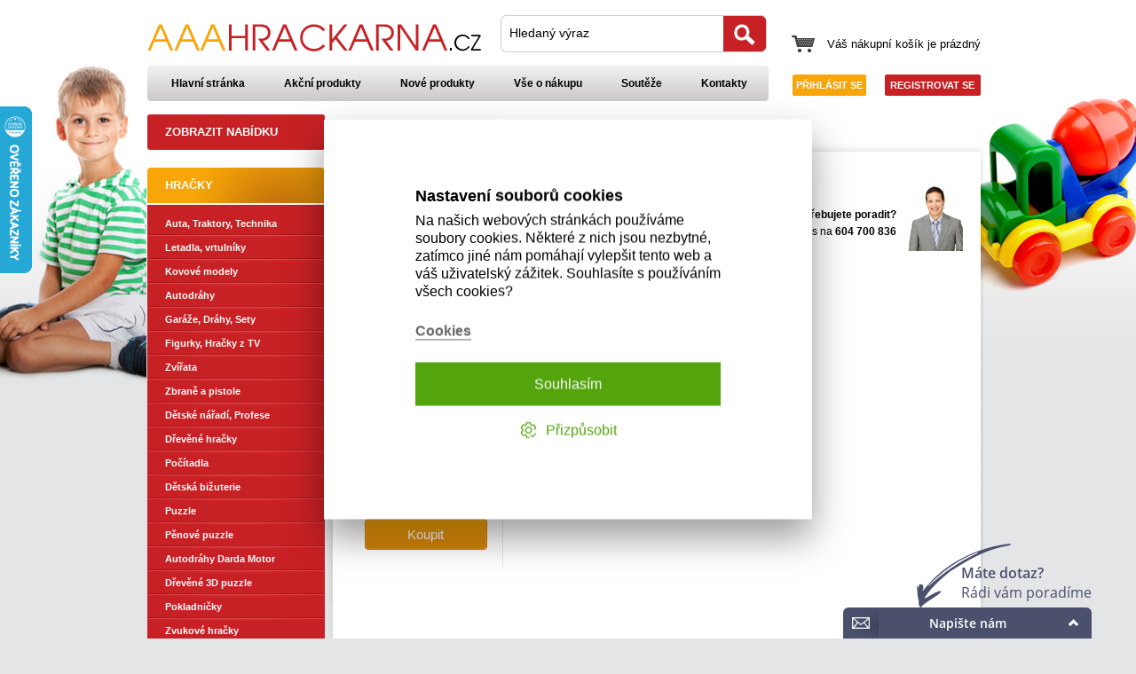

--- FILE ---
content_type: text/html; charset=UTF-8
request_url: https://www.aaahrackarna.cz/Detske-magnety/Magnety-cisla/
body_size: 20271
content:
<!DOCTYPE html PUBLIC "-//W3C//DTD XHTML 1.0 Transitional//EN" "http://www.w3.org/TR/xhtml1/DTD/xhtml1-transitional.dtd">
<html xmlns="http://www.w3.org/1999/xhtml" prefix="og: http://ogp.me/ns# product: http://ogp.me/ns/product#">
<head>
<title>Seznam produktů | AAA Hračkárna</title>
<meta http-equiv="Content-Type" content="text/html; charset=UTF-8" />
<meta http-equiv="Content-language" content="" />
<meta name="owner" content="Robert Kubiš" />
<meta name="author" content="Robert Kubiš" />
<meta name="copyright" content="2019 by David Kaprál" />
<meta name="viewport" content="width=device-width, initial-scale=1.0" />
<meta name="SKYPE_TOOLBAR" content="SKYPE_TOOLBAR_PARSER_COMPATIBLE" />
<meta name="google-site-verification" content="2P1DwFAYHXuvp1Ml43VnUsAFcLw5q5-6atnyrv_00b4" />
<meta name="keywords" content="hračky,stavebnice,dárky,hry,bytový textil,modely aut,netradiční dárky, kovová auta,plastova auta,puzzle,hry" />
<meta name="description" content="AAA hračkárna, Moderní hračky pro celou rodinu. Hračky, hry, modely a stavebnice je to co nás baví. Doprava zdarma při nákupu nad 3000 Kč." />
<meta name="og:title" content="Seznam produktů" />
<meta name="og:site_name" content="AAA Hračkárna" />
<meta name="og:url" content="https://www.aaahrackarna.cz/Detske-magnety/Magnety-cisla/" />
<link rel="icon" href="/favicon.ico" type="image/x-icon" />
<link rel="shortcut icon" href="/favicon.ico" type="image/x-icon" />

<link rel="stylesheet" type="text/css" href="/style/core/jquery.fancybox.css?v=1.0.2" />
<link rel="stylesheet" type="text/css" href="/style/core/jquery.toastr.css?v=1.0.2" />
<link rel="stylesheet" type="text/css" href="/style/system/website.css?v=1.0.2" />
<link rel="stylesheet" type="text/css" href="/style/system/laptop.css?v=1.0.2" media="only screen and (max-width: 1200px)" />
<link rel="stylesheet" type="text/css" href="/style/system/tablet.css?v=1.0.2" media="only screen and (max-width: 1024px)" />
<link rel="stylesheet" type="text/css" href="/style/system/landscape.css?v=1.0.2" media="only screen and (max-width: 768px)" />
<link rel="stylesheet" type="text/css" href="/style/system/portrait.css?v=1.0.2" media="only screen and (max-width: 640px)" />
<link rel="stylesheet" type="text/css" href="/style/system/phone.css?v=1.0.2" media="only screen and (max-width: 480px)" />
<link rel="stylesheet" type="text/css" href="/style/system/small.css?v=1.0.2" media="only screen and (max-width: 350px)" />

<script type="text/javascript" src="/js/core/jquery.js" ></script>
<script type="text/javascript" src="/js/core/jquery.elements.js" ></script>
<script type="text/javascript" src="/js/core/jquery.migrate.js" ></script>
<script type="text/javascript" src="/js/core/jquery.toastr.js" ></script>
<script type="text/javascript" src="/js/core/jquery.infieldlabel.js" ></script>
<script type="text/javascript" src="/js/core/jquery.fancybox.js" ></script>
<script type="text/javascript" src="/js/core/jquery.mousewheel.js" ></script>
<script type="text/javascript" src="/js/core/jquery.easing.js" ></script>
<script type="text/javascript" src="/js/core/jquery.cookieconsent.js?v=1.2" ></script>
<script type="text/javascript" src="/js/system/common.js" ></script>
<script type="text/javascript" src="/js/system/core.js" ></script>

<script src="https://www.google.com/recaptcha/api.js?onload=onloadCallback" async defer></script>
<script type="text/javascript" >
<!--//--><![CDATA[

            var _hwq = _hwq || [];
            _hwq.push(["setKey", "09F38579C2BCB618EC6E86404CCCCACC"]);
            _hwq.push(["setTopPos", "55"]);
            _hwq.push(["showWidget", "21"]);
            (function() {
                var ho = document.createElement("script");
                ho.type = "text/javascript";
                ho.async = true;
                ho.src = ("https:" == document.location.protocol ? "https://ssl" : "http://www") + ".heureka.cz/direct/i/gjs.php?n=wdgt&sak=09F38579C2BCB618EC6E86404CCCCACC";
                var s = document.getElementsByTagName("script")[0];
                s.parentNode.insertBefore(ho, s);
            })();
        
//]]></script>
<script type="text/javascript" >
<!--//--><![CDATA[

        (function(d,t,u,s,e){
            e=d.getElementsByTagName(t)[0];
            s=d.createElement(t);
            s.src=u;s.async=1;
            e.parentNode.insertBefore(s,e);
        })(document,"script","//www.aaahrackarna.cz/foxydesk/php/app.php?widget-init.js");
    
//]]></script>
<script type="text/javascript" >
<!--//--><![CDATA[

        (function(w,d,s,l,i){
            w[l]=w[l]||[];
            w[l].push({"gtm.start":new Date().getTime(),event:"gtm.js"});
            var f=d.getElementsByTagName(s)[0],j=d.createElement(s),dl=l!="dataLayer"?"&l="+l:"";
            j.async=true;
            j.src="https://www.googletagmanager.com/gtm.js?id="+i+dl;
            f.parentNode.insertBefore(j,f);
        })(window,document,"script","dataLayer","GTM-KKWXV6P");
    
//]]></script>
<script type="text/javascript" >
<!--//--><![CDATA[

        !function(e,n,t,a,s,o,r){
            e[a]||((s=e[a]=function(){
                s.process?s.process.apply(s,arguments):s.queue.push(arguments)
            }).queue=[],(o=n.createElement(t)).async=1,o.src="https://tracking.srovname.cz/srovnamepixel.js",o.dataset.srv9="1",(r=n.getElementsByTagName(t)[0]).parentNode.insertBefore(o,r))
        }(window,document,"script","srovname");
        srovname("init","bd5046d8bce3340397f581f191e069af");
    
//]]></script>

<script type="text/javascript" >
<!--//--><![CDATA[

    $(document).ready(function(){
        $(".menu-item > .submenu").parent().hover(function() {
            var submenu = $(this).children(".submenu");
            if($(submenu).is(":hidden")) {
                $(submenu).slideDown("slow");
            }
            else {
                $(submenu).slideUp("slow");
            }
        });
    });

//]]></script>
</head>
<body>

    <noscript>
    <iframe src="https://www.googletagmanager.com/ns.html?id=GTM-KKWXV6P" height="0" width="0" style="display:none;visibility:hidden"></iframe>
    </noscript>

<div class="banner-left"> </div>
<div class="banner-right"> </div>
<div class="layout">
<div id="response_box" class="response">
<div class="header-wrapper">
<a href="/obchodni-podminky" class="purchase" onclick="return showScriptMenu()">Vše o nákupu</a>
<div class="clear"> </div>
<a href="/" class="mobile-open" id="toggle_menu" onclick="return showMobileMenu()"></a>
<a href="/" class="client-open" id="toggle_client" onclick="return showClientMenu()"></a>
<a href="/" class="script-open" id="toggle_script" onclick="return showScriptMenu()"></a>
<a href="/" class="logo"><img src="/images/layout/logo.png"  width="376" height="31" alt="logo"/>
</a>
<div class="basket-empty"></div>
<a href="/" class="customer" onclick="return showMobileLogin()"></a>
<a href="/" class="search" onclick="return showSeachLayer()"></a>
<div class="clear"> </div>
</div>
</div>
<div class="menu" id="menu_ajax">
<a href="/akcni-produkty" class="menu-item">Akční produkty</a>
<a href="/nove-produkty" class="menu-item">Nové produkty</a>
<a href="/totalni-vyprodej/" class="menu-item">Totální výprodej</a>
<a href="/Hracky/" class="menu-item open" id="link_1160" onclick="return showSubtree(1160)">Hračky</a>
<div id="submenu_1160" class="level">
<a href="/Auta--Traktory--Technika/" class="menu-sub open" id="link_1167" onclick="return showSubtree(1167)">Auta, Traktory, Technika</a>
<div id="submenu_1167" class="level">
<a href="/Auta--Traktory--Technika/Male/" class="menu-sub">Malé</a>
<a href="/Auta--Traktory--Technika/Aktivni/" class="menu-sub">Aktivní</a>
<a href="/Auta--Traktory--Technika/Bruder/" class="menu-sub">Bruder</a>
<a href="/Auta--Traktory--Technika/Bruder-prislusenstvi/" class="menu-sub">Bruder příslušenství</a>
<a href="/Auta--Traktory--Technika/Maxi-auta/" class="menu-sub">Maxi auta</a>
</div>

<a href="/Letadla--vrtulniky/" class="menu-sub">Letadla, vrtulníky</a>
<a href="/Kovove-modely/" class="menu-sub open" id="link_1169" onclick="return showSubtree(1169)">Kovové modely</a>
<div id="submenu_1169" class="level">
<a href="/Kovove-modely/Skoda-1---43/" class="menu-sub">Abrex 1:43</a>
<a href="/Kovove-modely/Bburago-1---43/" class="menu-sub">Bburago 1:43</a>
<a href="/modely-cararama-143" class="menu-sub">Cararama 1:43</a>
<a href="/Kovove-modely/Tatra-1---43/" class="menu-sub">Modely Tatra 1:43</a>
<a href="/Kovove-modely/Bburago-1---32/" class="menu-sub">Bburago 1:32</a>
<a href="/Kovove-modely/Maisto-1---32---44/" class="menu-sub">Maisto 1 : 32 / 44</a>
<a href="/modely-jada-132" class="menu-sub">Modely Jada 1:32</a>
<a href="/Kovove-modely/Welly-1---34/" class="menu-sub">Modely Welly 1:34</a>
<a href="/Kovove-modely/Kovove-modely-aut/" class="menu-sub">Modely aut 1:24</a>
<a href="/modely-aut-118" class="menu-sub">Modely aut 1:18</a>
<a href="/Kovove-modely/Modely-kamionu/" class="menu-sub">Modely kamiónů</a>
<a href="/Kovove-modely/Motorky-Jawa/" class="menu-sub">Motorky Jawa 1:18</a>
<a href="/Kovove-modely/Motorky-1---12/" class="menu-sub">Motorky Maisto 1:12</a>
<a href="/Kovove-modely/Motorky-1---18/" class="menu-sub">Motorky Maisto 1:18</a>
<a href="/motorky-cararama-143" class="menu-sub">Motorky Cararama 1:43</a>
<a href="/Kovove-modely/motorky-welly-118/" class="menu-sub">Motorky Welly 1:18</a>
<a href="/motorky-welly-110" class="menu-sub">Motorky Welly 1:10</a>
<a href="/Kovove-modely/Vojenska-technika/" class="menu-sub">Vojenská technika</a>
</div>

<a href="/Autodrahy/" class="menu-sub open" id="link_1170" onclick="return showSubtree(1170)">Autodráhy</a>
<div id="submenu_1170" class="level">
<a href="/buddy-toys/" class="menu-sub">Buddy Toys</a>
<a href="/Autodrahy/Carrera-First/" class="menu-sub">Carrera First</a>
<a href="/Autodrahy/Carrera-GO-sety/" class="menu-sub">Carrera GO sety</a>
<a href="/carrera-hybrid" class="menu-sub">Carrera Hybrid</a>
<a href="/Autodrahy/Carrera-Evolution-/" class="menu-sub">Carrera Evolution</a>
<a href="/Autodrahy/Carrera-Digital-143/" class="menu-sub">Carrera Digital 143</a>
<a href="/Autodrahy/Carrera-Digital-132/" class="menu-sub">Carrera Digital 132</a>
<a href="/Autodrahy/Carrera-Digital-124/" class="menu-sub">Carrera Digital 124</a>
<a href="/Autodrahy/Carrera-GO-Auta/" class="menu-sub">Carrera GO Auta</a>
<a href="/Autodrahy/Carrera-EVO-Auta/" class="menu-sub">Carrera EVO Auta</a>
<a href="/Autodrahy/Carrera-D143-Auta/" class="menu-sub">Carrera D143 Auta</a>
<a href="/Autodrahy/Carrera-D132-Auta/" class="menu-sub">Carrera D132 Auta</a>
<a href="/carrera-hybrid-auta" class="menu-sub">Carrera Hybrid auta</a>
<a href="/Autodrahy/Prislusenstvi-GO-D143/" class="menu-sub">Příslušenství GO/D143</a>
<a href="/autodrahy-scalextric" class="menu-sub">Scalextric</a>
</div>

<a href="/Garaze--Drahy--Sety/" class="menu-sub">Garáže, Dráhy, Sety</a>
<a href="/Hracky-z-TV/" class="menu-sub open" id="link_1172" onclick="return showSubtree(1172)">Figurky, Hračky z TV</a>
<div id="submenu_1172" class="level">
<a href="/Hracky-z-TV/Beados/" class="menu-sub">Beados</a>
<a href="/Hracky-z-TV/Bizu/" class="menu-sub">Bizu</a>
<a href="/Hracky-z-TV/Lite-Sprites/" class="menu-sub">Lite Sprites</a>
<a href="/Hracky-z-TV/Smetaci/" class="menu-sub">Smeťáci</a>
<a href="/Hracky-z-TV/Scooby-Doo/" class="menu-sub">Scooby Doo</a>
<a href="/Hracky-z-TV/Smoulove/" class="menu-sub">Šmoulové</a>
<a href="/Hracky-z-TV/Hracky-z-TV/" class="menu-sub">Cars</a>
<a href="/Hracky-z-TV/Flutterbye/" class="menu-sub">Flutterbye</a>
<a href="/Hracky-z-TV/Nano-Speed/" class="menu-sub">Nano Speed</a>
<a href="/Hracky-z-TV/TMNT-Zelvy-Ninja/" class="menu-sub">TMNT Želvy Ninja</a>
<a href="/Hracky-z-TV/Little-Live-Pets-/" class="menu-sub">Little Live Pets</a>
<a href="/Hracky-z-TV/Flick-Trix-/" class="menu-sub">Flick Trix</a>
<a href="/Hracky-z-TV/Grossery-Gang-/" class="menu-sub">Grossery Gang</a>
<a href="/Hracky-z-TV/Jak-vycvicit-draka/" class="menu-sub">Jak vycvičit draka</a>
<a href="/Hracky-z-TV/Tlapkova-patrola/" class="menu-sub">Tlapková patrola</a>
<a href="/Hracky-z-TV/Tajny-zivot-mazlicku/" class="menu-sub">Tajný život mazlíčků</a>
<a href="/Hracky-z-TV/Glimmies/" class="menu-sub">Glimmies</a>
<a href="/Hracky-z-TV/Wild-Pets/" class="menu-sub">Wild Pets</a>
<a href="/Hracky-z-TV/Zoomer-Chomplingz/" class="menu-sub">Zoomer Chomplingz</a>
<a href="/Hracky-z-TV/Spy-Gear/" class="menu-sub">Spy Gear</a>
<a href="/Hracky-z-TV/Sew-Cool/" class="menu-sub">Sew Cool</a>
<a href="/Hracky-z-TV/SuperZings" class="menu-sub">SuperZings</a>
<a href="/Hracky-z-TV/Fungus-Amungus/" class="menu-sub">Fungus Amungus</a>
<a href="/Hracky-z-TV/VIP-PETS/" class="menu-sub">VIP PETS</a>
<a href="/Hracky-z-TV/Zombie-Zity/" class="menu-sub">Zombie Zity</a>
<a href="/Hracky-z-TV/Zuru/" class="menu-sub">Zuru</a>
<a href="/flexi-monster" class="menu-sub">Flexi Monster</a>
<a href="/bakugan" class="menu-sub">Bakugan</a>
<a href="/dc-figurky" class="menu-sub">DC figurky</a>
<a href="/marvel-figurky" class="menu-sub">Marvel figurky</a>
<a href="/harry-potter-figurky" class="menu-sub">Harry Potter figurky</a>
<a href="/bing" class="menu-sub">Bing</a>
<a href="/Hracky-z-TV/Ostatni/" class="menu-sub">Ostatní</a>
</div>

<a href="/Zvirata/" class="menu-sub">Zvířata</a>
<a href="/Zbrane-a-pistole/" class="menu-sub">Zbraně a pistole</a>
<a href="/Detske-naradi---Profese/" class="menu-sub">Dětské nářadí, Profese</a>
<a href="/Drevene-hracky/" class="menu-sub open" id="link_1176" onclick="return showSubtree(1176)">Dřevěné hračky</a>
<div id="submenu_1176" class="level">
<a href="/Drevene-hracky/Auta/" class="menu-sub">Auta</a>
<a href="/Drevene-hracky/Vlacky/" class="menu-sub">Vláčky</a>
<a href="/Drevene-hracky/Tahaci-hracky/" class="menu-sub">Tahací hračky</a>
<a href="/Drevene-hracky/Pexeso-a-Domino/" class="menu-sub">Pexeso a Domino</a>
<a href="/Drevene-hracky/Puzzle/" class="menu-sub">Puzzle</a>
<a href="/Drevene-hracky/Obrazkove-kostky/" class="menu-sub">Obrázkové kostky</a>
<a href="/Drevene-hracky/Drevene-naradi/" class="menu-sub">Dřevěné nářadí</a>
<a href="/Drevene-hracky/Kostky/" class="menu-sub">Kostky</a>
<a href="/Drevene-hracky/Farma/" class="menu-sub">Farma</a>
<a href="/Drevene-hracky/Garaze-a-letiste/" class="menu-sub">Garáže a letiště</a>
<a href="/Drevene-hracky/Motoricke-hracky/" class="menu-sub">Motorické hračky</a>
</div>

<a href="/Pocitadla/" class="menu-sub">Počítadla</a>
<a href="/Detska-bizuterie/" class="menu-sub open" id="link_1178" onclick="return showSubtree(1178)">Dětská bižuterie</a>
<div id="submenu_1178" class="level">
<a href="/Detska-bizuterie/Ozdoby-do-vlasu-a-na-ruce/" class="menu-sub">Ozdoby do vlasů a na ruce</a>
<a href="/Detska-bizuterie/Nahrdelniky-a-naramky/" class="menu-sub">Náhrdelníky a náramky</a>
</div>

<a href="/Puzzle/" class="menu-sub open" id="link_1179" onclick="return showSubtree(1179)">Puzzle</a>
<div id="submenu_1179" class="level">
<a href="/Puzzle/Maxi-puzzle/" class="menu-sub">Maxi puzzle</a>
<a href="/Puzzle/Deskove-puzzle/" class="menu-sub">Deskové puzzle</a>
<a href="/Puzzle/Tvarovane-puzzle/" class="menu-sub">Tvarované puzzle</a>
<a href="/Puzzle/Panoramaticke-puzzle/" class="menu-sub">Panoramatické puzzle</a>
<a href="/Puzzle/Puzzle-Sety/" class="menu-sub">Puzzle Sety</a>
<a href="/Puzzle/Puzzle-24-dilku/" class="menu-sub">Puzzle 24 dílků</a>
<a href="/Puzzle/Puzzle-30-dilku/" class="menu-sub">Puzzle 30 dílků</a>
<a href="/Puzzle/Puzzle-48-dilku/" class="menu-sub">Puzzle 48 dílků</a>
<a href="/Puzzle/Puzzle-60-dilku/" class="menu-sub">Puzzle 60 dílků</a>
<a href="/Puzzle/Puzzle-66-dilku/" class="menu-sub">Puzzle 66 dílků</a>
<a href="/Puzzle/Puzzle-100-dilku/" class="menu-sub">Puzzle 100 dílků</a>
<a href="/Puzzle/Puzzle-120-dilku/" class="menu-sub">Puzzle 120 dílků</a>
<a href="/Puzzle/Puzzle-180-dilku/" class="menu-sub">Puzzle 180 dílků</a>
<a href="/Puzzle/Puzzle-200-dilku/" class="menu-sub">Puzzle 200 dílků</a>
<a href="/Puzzle/Puzzle-260-dilku/" class="menu-sub">Puzzle 260 dílků</a>
<a href="/Puzzle/Puzzle-300-dilku/" class="menu-sub">Puzzle 300 dílků</a>
<a href="/Puzzle/Puzzle-500-dilku/" class="menu-sub">Puzzle 500 dílků</a>
<a href="/Puzzle/Puzzle-600-dilku-Panorama/" class="menu-sub">Puzzle 600 dílků Panorama</a>
<a href="/Puzzle/Puzzle-1000-dilku/" class="menu-sub">Puzzle 1000 dílků</a>
<a href="/Puzzle/Puzzle-1500-dilku/" class="menu-sub">Puzzle 1500 dílků</a>
<a href="/Puzzle/Puzzle-2000-dilku/" class="menu-sub">Puzzle 2000 dílků</a>
<a href="/Puzzle/Puzzle-3000-dilku/" class="menu-sub">Puzzle 3000 dílků</a>
<a href="/Puzzle/Puzzle-4000-dilku/" class="menu-sub">Puzzle 4000 dílků</a>
<a href="/Puzzle/Puzzle-3D-efekty/" class="menu-sub">Puzzle 3D efekty</a>
</div>

<a href="/Penove-puzzle/" class="menu-sub open" id="link_1180" onclick="return showSubtree(1180)">Pěnové puzzle</a>
<div id="submenu_1180" class="level">
<a href="/3D-puzzle/Koberce-8-mm/" class="menu-sub">Koberce 8 mm</a>
<a href="/3D-puzzle/Koberce-10-mm/" class="menu-sub">Koberce 10 mm</a>
<a href="/koberec-12-mm" class="menu-sub">Koberce 12 mm</a>
<a href="/3D-puzzle/Koberce-16-mm/" class="menu-sub">Koberce 16 mm</a>
<a href="/3D-puzzle/Skakaci-panak/" class="menu-sub">Skákací panák</a>
<a href="/3D-puzzle/Didakticke-penove-puzzle/" class="menu-sub">Didaktické pěnové puzzle</a>
<a href="/3D-puzzle/Lidska-sachovnice/" class="menu-sub">Lidská šachovnice</a>
<a href="/3D-puzzle/Lidske-Clovece-nezlob-se--/" class="menu-sub">Lidské Člověče nezlob se !</a>
<a href="/3D-puzzle/Penove-dekorace/" class="menu-sub">Pěnové dekorace</a>
</div>

<a href="/autodrahy-darda-motor/" class="menu-sub open" id="link_1824" onclick="return showSubtree(1824)">Autodráhy Darda Motor</a>
<div id="submenu_1824" class="level">
<a href="/autodrahy-darda-motor/sety-autodrah/" class="menu-sub">Sety autodráh</a>
<a href="/autodrahy-darda-motor/auticka-darda-motor/" class="menu-sub">Autíčka Darda Motor</a>
<a href="/autodrahy-darda-motor/prislusenstvi-doplnky/" class="menu-sub">Příslušenství, doplňky</a>
</div>

<a href="/Drevene-3D-puzzle/" class="menu-sub open" id="link_1181" onclick="return showSubtree(1181)">Dřevěné 3D puzzle</a>
<div id="submenu_1181" class="level">
<a href="/Drevene-3D-puzzle/Pro-nejmensi/" class="menu-sub">Pro nejmenší</a>
<a href="/Drevene-3D-puzzle/Dinosauri/" class="menu-sub">Dinosauři</a>
<a href="/Drevene-3D-puzzle/Zvirata/" class="menu-sub">Zvířata</a>
<a href="/Drevene-3D-puzzle/Dopravni-prostredky/" class="menu-sub">Dopravní prostředky</a>
<a href="/Drevene-3D-puzzle/Stavby/" class="menu-sub">Stavby</a>
<a href="/Drevene-3D-puzzle/Ostatni/" class="menu-sub">Ostatní</a>
</div>

<a href="/Pokladnicky/" class="menu-sub">Pokladničky</a>
<a href="/Zvukove-hracky/" class="menu-sub open" id="link_1183" onclick="return showSubtree(1183)">Zvukové hračky</a>
<div id="submenu_1183" class="level">
<a href="/Zvukove-hracky/Hraci-kaca/" class="menu-sub">Hrací káča</a>
<a href="/Zvukove-hracky/Hraci-skrinky/" class="menu-sub">Hrací skříňky</a>
<a href="/Zvukove-hracky/Nastroje/" class="menu-sub">Nástroje</a>
</div>

<a href="/Hracky-pro-miminka/" class="menu-sub open" id="link_1184" onclick="return showSubtree(1184)">Hračky pro miminka</a>
<div id="submenu_1184" class="level">
<a href="/Hracky-pro-miminka/Textilni-hracky-/" class="menu-sub">Textilní hračky</a>
<a href="/Hracky-pro-miminka/Kolotoc/" class="menu-sub">Kolotoč</a>
<a href="/Hracky-pro-miminka/Tahaci-hracky/" class="menu-sub">Tahací hračky</a>
<a href="/chrastitka" class="menu-sub">Chrastítka</a>
<a href="/Hracky-pro-miminka/Ostatni/" class="menu-sub">Ostatní</a>
</div>

<a href="/Panenky---Konici/" class="menu-sub open" id="link_1185" onclick="return showSubtree(1185)">Panenky, Koníci</a>
<div id="submenu_1185" class="level">
<a href="/Panenky---Konici/Porcelanove-panenky/" class="menu-sub">Porcelánové panenky</a>
<a href="/Panenky---Konici/Hadrove-panenky/" class="menu-sub">Hadrové panenky</a>
<a href="/Panenky---Konici/Vily/" class="menu-sub">Víly</a>
<a href="/Panenky---Konici/Mini-Panenky/" class="menu-sub">Mini Panenky</a>
<a href="/Panenky---Konici/Panenky/" class="menu-sub">Panenky</a>
<a href="/Panenky---Konici/Morska-panna/" class="menu-sub">Mořská panna</a>
<a href="/Panenky---Konici/Konici/" class="menu-sub">Koníci</a>
<a href="/Panenky---Konici/Kocarky-a-postylky/" class="menu-sub">Kočárky a postýlky</a>
<a href="/Panenky---Konici/Potreby-pro-panenky/" class="menu-sub">Potřeby pro panenky</a>
<a href="/Domecky-pro-panenky/" class="menu-sub">Domečky pro panenky</a>
</div>

<a href="/Igracek/" class="menu-sub open" id="link_1186" onclick="return showSubtree(1186)">Igráček</a>
<div id="submenu_1186" class="level">
<a href="/Igracek/Mini/" class="menu-sub">Mini</a>
<a href="/Igracek/Midi/" class="menu-sub">Midi</a>
<a href="/Igracek/Igracek-kufrik/" class="menu-sub">Igráček kufřík</a>
<a href="/Igracek/Igracek-a-auto/" class="menu-sub">Igráček a auto</a>
<a href="/Igracek/Igracek-rodina/" class="menu-sub">Igráček rodina</a>
<a href="/Igracek/Rekni-to-Igrackem/" class="menu-sub">Řekni to Igráčkem</a>
<a href="/Igracek/Igracek-Hello-Kitty/" class="menu-sub">Igráček Hello Kitty</a>
<a href="/Igracek/MultiGO/" class="menu-sub">MultiGO</a>
</div>

<a href="/Playmobil/" class="menu-sub">Playmobil</a>
<a href="/Vlackodraha/" class="menu-sub">Vláčkodráha</a>
<a href="/Plysove-hracky/" class="menu-sub">Plyšové hračky</a>
<a href="/Hracky-pro-skoly-a-skolky/" class="menu-sub">Hračky pro školy a školky</a>
<a href="/Kalejdoskopy/" class="menu-sub">Kaleidoskopy</a>
<a href="/Moderni-hracky/" class="menu-sub open" id="link_1192" onclick="return showSubtree(1192)">Moderní hračky</a>
<div id="submenu_1192" class="level">
<a href="/Moderni-hracky/Telefony-a-tablety/" class="menu-sub">Telefony a tablety</a>
<a href="/Moderni-hracky/Hexbug/" class="menu-sub">Hexbug</a>
<a href="/Moderni-hracky/Globusy/" class="menu-sub">Globusy</a>
<a href="/Moderni-hracky/Projektory-a-lampicky/" class="menu-sub">Projektory a lampičky</a>
<a href="/Moderni-hracky/Herni-konzole/" class="menu-sub">Herní konzole</a>
<a href="/Moderni-hracky/Roboticke-a-chodici/" class="menu-sub">Robotické a chodící</a>
<a href="/Moderni-hracky/Hraci-podlozky/" class="menu-sub">Hrací podložky</a>
<a href="/Moderni-hracky/Tanecni-podlozky/" class="menu-sub">Taneční podložky</a>
<a href="/Moderni-hracky/Mluvici-hracky/" class="menu-sub">Mluvici hračky</a>
<a href="/Moderni-hracky/Fidget-Spinner/" class="menu-sub">Fidget Spinner</a>
<a href="/Moderni-hracky/Ostatni/" class="menu-sub">Ostatní</a>
</div>

<a href="/Kouzelnicke-sady/" class="menu-sub">Kouzelnické sady</a>
<a href="Detske-stany/" class="menu-sub">Dětské stany</a>
<a href="/Hracky-do-vody/" class="menu-sub">Hračky do vody</a>
<a href="/Detske-spotrebice/" class="menu-sub">Dětské spotřebiče</a>
<a href="/Detske-nadobi--potraviny/" class="menu-sub">Dětské nádobí, potraviny</a>
<a href="/Detske-kuchynky/" class="menu-sub open" id="link_1198" onclick="return showSubtree(1198)">Dětské kuchyňky</a>
<div id="submenu_1198" class="level">
<a href="/Detske-kuchynky/Plastove-/" class="menu-sub">Plastové</a>
<a href="/Detske-kuchynky/Drevene-/" class="menu-sub">Dřevěné</a>
</div>

<a href="/Kulickove-drahy/" class="menu-sub">Kuličkové dráhy</a>
<a href="/Vlacky/" class="menu-sub open" id="link_1200" onclick="return showSubtree(1200)">Vláčky</a>
<div id="submenu_1200" class="level">
<a href="/Vlacky/Pequetren-vlacky/" class="menu-sub">Pequetren vláčky</a>
<a href="/Vlacky/Plastove-vlacky/" class="menu-sub">Plastové vláčky</a>
</div>

<a href="/Magneticke-tabule-a-tabulky/" class="menu-sub">Magnetické tabule a tabulky</a>
<a href="/Detske-magnety/" class="menu-sub open" id="link_1202" onclick="return showSubtree(1202)">Dětské magnety</a>
<div id="submenu_1202" class="level">
<a href="/Detske-magnety/Magnety-pismena/" class="menu-sub">Magnety písmena</a>
<a href="/Detske-magnety/Magnety-cisla/" class="menu-sub">Magnety čísla</a>
<a href="/Detske-magnety/Tvarovane-magnety/" class="menu-sub">Tvarované magnety</a>
</div>

<a href="/Magneticke-Puzzle/" class="menu-sub">Magnetické Puzzle</a>
<a href="/Houpadla/" class="menu-sub">Houpadla</a>
<a href="/Hracky-na-zahradu/" class="menu-sub open" id="link_1205" onclick="return showSubtree(1205)">Hračky na zahradu</a>
<div id="submenu_1205" class="level">
<a href="/Hracky-na-zahradu/Hracky-na-zahradu/" class="menu-sub">Hračky na zahradu</a>
<a href="/Hracky-na-zahradu/Piskoviste/" class="menu-sub">Pískoviště</a>
<a href="/Hracky-na-zahradu/Houpacky/" class="menu-sub">Houpačky</a>
<a href="/Hracky-na-zahradu/Skluzavky/" class="menu-sub">Skluzavky</a>
<a href="/Hracky-na-zahradu/Detske-domecky/" class="menu-sub">Dětské domečky</a>
<a href="/Hracky-na-zahradu/Bublifuk/" class="menu-sub">Bublifuk</a>
</div>

<a href="/RC-Modely/" class="menu-sub open" id="link_1206" onclick="return showSubtree(1206)">RC Modely, Hračky</a>
<div id="submenu_1206" class="level">
<a href="/RC-Modely/RC-Auta/" class="menu-sub">RC Auta</a>
<a href="/RC-Modely/RC-Tanky-/" class="menu-sub">RC Tanky</a>
<a href="/RC-Modely/RC-Vrtulniky/" class="menu-sub">RC Vrtulníky</a>
<a href="/RC-Modely/RC-Lode/" class="menu-sub">RC Lodě</a>
<a href="/RC-Modely/RC-Letadla/" class="menu-sub">RC Letadla</a>
<a href="/RC-Modely/RC-Hracky/" class="menu-sub">RC Hračky</a>
<a href="/RC-Modely/Kvadrokoptery/" class="menu-sub">Kvadrokoptéry</a>
</div>

<a href="/Zive-a-vzdelavaci-sady/" class="menu-sub open" id="link_1207" onclick="return showSubtree(1207)">Živé a vzdělávací sady</a>
<div id="submenu_1207" class="level">
<a href="/Zive-a-vzdelavaci-sady/Domaci-mraveniste/" class="menu-sub">Domácí mraveniště</a>
<a href="/Zive-a-vzdelavaci-sady/Motyli-sady/" class="menu-sub">Motýlí sady</a>
<a href="/Zive-a-vzdelavaci-sady/Praveke-akvarium/" class="menu-sub">Pravěké akvárium</a>
<a href="/Zive-a-vzdelavaci-sady/Krystaly/" class="menu-sub">Krystaly</a>
<a href="/Zive-a-vzdelavaci-sady/Ziva-strasilka/" class="menu-sub">Živá strašilka</a>
<a href="/Zive-a-vzdelavaci-sady/Aqua-Dragons---Vodni-dracci/" class="menu-sub">Aqua Dragons - Vodní dráčci</a>
<a href="/Zive-a-vzdelavaci-sady/Zive-mraveniste/" class="menu-sub">Živé mraveniště</a>
<a href="/Zive-a-vzdelavaci-sady/Gelova-EcoTerraria-/" class="menu-sub">Gelová EcoTerraria</a>
<a href="/Zive-a-vzdelavaci-sady/Svet-zizal/" class="menu-sub">Svět žížal</a>
</div>

<a href="/Veda-a-optika/" class="menu-sub open" id="link_1208" onclick="return showSubtree(1208)">Věda a optika</a>
<div id="submenu_1208" class="level">
<a href="/Veda-a-optika/Dalekohledy/" class="menu-sub">Dalekohledy</a>
<a href="/Veda-a-optika/Mikroskopy/" class="menu-sub">Mikroskopy</a>
<a href="/Veda-a-optika/Outdoor/" class="menu-sub">Outdoor</a>
<a href="/Veda-a-optika/Vzdelavaci-sady/" class="menu-sub">Vzdělávací sady</a>
</div>

<a href="/Kostymy-a-doplnky/" class="menu-sub open" id="link_1780" onclick="return showSubtree(1780)">Kostýmy a doplňky</a>
<div id="submenu_1780" class="level">
<a href="/Kostymy-a-doplnky/Kostymy/" class="menu-sub">Kostýmy</a>
<a href="/Kostymy-a-doplnky/Doplnky/" class="menu-sub">Doplňky</a>
</div>

<a href="/Slapadla/" class="menu-sub">Šlapadla</a>
<a href="/Zertovne-predmety/" class="menu-sub">Žertovné předměty</a>
<a href="/plastove-modely/" class="menu-sub open" id="link_1840" onclick="return showSubtree(1840)">Plastové modely</a>
<div id="submenu_1840" class="level">
<a href="/autobusy/" class="menu-sub">Autobusy</a>
</div>

<a href="/vojaci" class="menu-sub">Vojáci</a>
</div>

<a href="/Kreativni-svet/" class="menu-item open" id="link_1161" onclick="return showSubtree(1161)">Kreativní svět</a>
<div id="submenu_1161" class="level">
<a href="/Barvy-na-oblicej-PaintGlow/" class="menu-sub">Barvy na obličej PaintGlow</a>
<a href="/Barvy-na-oblicej-Eulenspiegel/" class="menu-sub open" id="link_1212" onclick="return showSubtree(1212)">Barvy na obličej Eulenspiegel</a>
<div id="submenu_1212" class="level">
<a href="/Barvy-na-oblicej-Eulenspiegel/Jednotlive-tuhe-barvy/" class="menu-sub">Jednotlivé tuhé barvy</a>
<a href="/Barvy-na-oblicej-Eulenspiegel/Sady-barev/" class="menu-sub">Sady barev</a>
<a href="/Barvy-na-oblicej-Eulenspiegel/UV-barvy/" class="menu-sub">UV barvy</a>
<a href="/Barvy-na-oblicej-Eulenspiegel/Klaunska-beloba/" class="menu-sub">Klaunská běloba</a>
<a href="/Barvy-na-oblicej-Eulenspiegel/Fanouskovske-zbozi/" class="menu-sub">Fanouškovské zboží</a>
<a href="/Barvy-na-oblicej-Eulenspiegel/Prislusenstvi-k-barvam-na-oblicej/" class="menu-sub">Příslušenství k barvám na obličej</a>
<a href="/Barvy-na-oblicej-Eulenspiegel/Specialni-efekty/" class="menu-sub">Speciální efekty</a>
</div>

<a href="/Barvy-na-oblicej-Snazaroo/" class="menu-sub open" id="link_1213" onclick="return showSubtree(1213)">Barvy na obličej Snazaroo</a>
<div id="submenu_1213" class="level">
<a href="/Barvy-na-oblicej-Snazaroo/Sady/" class="menu-sub">Sady</a>
<a href="/Barvy-na-oblicej-Snazaroo/Jednotlive-barvy---Obycejne/" class="menu-sub">Jednotlivé barvy - Obyčejné</a>
<a href="/Barvy-na-oblicej-Snazaroo/Jednotlive-barvy---Trpytive/" class="menu-sub">Jednotlivé barvy - Třpytivé</a>
<a href="/Barvy-na-oblicej-Snazaroo/Pomucky-a-efekty/" class="menu-sub">Pomůcky a efekty</a>
</div>

<a href="/Kreativni-svet-2/" class="menu-sub open" id="link_1214" onclick="return showSubtree(1214)">Kreativní svět</a>
<div id="submenu_1214" class="level">
<a href="/Kreativni-svet-2/Vyroba-bizuterie/" class="menu-sub">Výroba bižuterie</a>
<a href="/Kreativni-svet-2/Dobyvani-a-odlevani-ze-sadry/" class="menu-sub">Dobývání a odlévání ze sádry</a>
<a href="/Kreativni-svet-2/Kridy/" class="menu-sub">Křídy</a>
<a href="/Kreativni-svet-2/Kreslici-sablony/" class="menu-sub">Kreslící šablony</a>
<a href="/Kreativni-svet-2/Tvorive-hracky/" class="menu-sub">Tvořivé hračky</a>
<a href="/Kreativni-svet-2/Barvy/" class="menu-sub">Sady barev</a>
<a href="/Kreativni-svet-2/Barevne-tvoreni-obrazku/" class="menu-sub">Barevné tvoření obrázků</a>
<a href="/Kreativni-svet-2/Zazehlovaci-koralky/" class="menu-sub">Zažehlovací korálky</a>
<a href="/Kreativni-svet-2/Vysivani-a-pleteni/" class="menu-sub">Vyšívání a pletení</a>
<a href="/Kreativni-svet-2/Malovani-vodou/" class="menu-sub">Malování vodou</a>
<a href="/Kreativni-svet-2/Doplnky-pro-holcicky/" class="menu-sub">Doplňky pro holčičky</a>
<a href="/Kreativni-svet-2/Gumicky-Looms/" class="menu-sub">Gumičky Looms</a>
<a href="/Kreativni-svet-2/Vytvarne-sady/" class="menu-sub">Výtvarné sady</a>
<a href="/Kreativni-svet-2/Okenni-dekorace-a-zvonkohry/" class="menu-sub">Okenní dekorace a zvonkohry</a>
<a href="/Kreativni-svet-2/Samolepici-dekorace-na-zed/" class="menu-sub">Samolepící dekorace na zeď</a>
<a href="/Kreativni-svet-2/Vytvarne-a-kreativni-potreby/" class="menu-sub">Výtvarné a kreativní potřeby</a>
<a href="/Kreativni-svet-2/Kreativni-papiry/" class="menu-sub">Kreativní papíry</a>
<a href="/Kreativni-svet-2/Ozdobne-derovacky/" class="menu-sub">Ozdobné děrovačky</a>
<a href="/Kreativni-svet-2/Fosforeskujici-obrazky--svitici-dekorace/" class="menu-sub">Fosforeskující obrázky, svítící dekorace</a>
<a href="/Kreativni-svet-2/FIMO/" class="menu-sub">FIMO</a>
<a href="/Kreativni-svet-2/3D-Pero/" class="menu-sub">3D Pero</a>
<a href="/temperove-barvy" class="menu-sub">Temperové barvy</a>
</div>

<a href="/Razitka/" class="menu-sub open" id="link_1215" onclick="return showSubtree(1215)">Razítka</a>
<div id="submenu_1215" class="level">
<a href="/Razitka/Baby-razitka/" class="menu-sub">Baby razítka</a>
<a href="/Razitka/Penova-razitka/" class="menu-sub">Pěnová razítka</a>
<a href="/Razitka/Drevene-razitka/" class="menu-sub">Dřevěné razítka</a>
<a href="/Razitka/Ostatni-razitka/" class="menu-sub">Ostatní razítka</a>
<a href="/Razitka/Razitka-na-textil/" class="menu-sub">Razítka na textil</a>
<a href="/Razitka/Poduska-pro-razitkovani-na-textil/" class="menu-sub">Poduška pro razítkování na textil</a>
<a href="/Razitka/Podusky-na-razitkovani/" class="menu-sub">Podušky na razítkování</a>
</div>

<a href="/Inteligentni-plastelina/" class="menu-sub open" id="link_1216" onclick="return showSubtree(1216)">Inteligentní plastelína</a>
<div id="submenu_1216" class="level">
<a href="/Inteligentni-plastelina/Metalicka/" class="menu-sub">Metalická</a>
<a href="/Inteligentni-plastelina/Teplocitliva/" class="menu-sub">Teplocitlivá</a>
<a href="/Inteligentni-plastelina/Svitici/" class="menu-sub">Svítící</a>
<a href="/Inteligentni-plastelina/Elektricka/" class="menu-sub">Elektrická</a>
<a href="/Inteligentni-plastelina/Menavkova/" class="menu-sub">Měňavková</a>
<a href="/Inteligentni-plastelina/Zakladni/" class="menu-sub">Základní</a>
<a href="/Inteligentni-plastelina/Magneticka/" class="menu-sub">Magnetická</a>
<a href="/Inteligentni-plastelina/Limitovana-edice/" class="menu-sub">Limitovaná edice</a>
<a href="/Inteligentni-plastelina/Drahokamy/" class="menu-sub">Drahokamy</a>
</div>

<a href="/Modelovaci-hmoty/" class="menu-sub">Modelovací hmoty</a>
<a href="/Malovani-podle-cisel/" class="menu-sub open" id="link_1218" onclick="return showSubtree(1218)">Malování podle čísel</a>
<div id="submenu_1218" class="level">
<a href="/Malovani-podle-cisel/Obrazky-14-x-18-cm/" class="menu-sub">Obrázky 14 x 18 cm</a>
<a href="/Malovani-podle-cisel/Obrazky-22-x-30-cm/" class="menu-sub">Obrázky 22 x 30 cm</a>
<a href="/Malovani-podle-cisel/Obrazky-40-x-30-cm/" class="menu-sub">Obrázky 40 x 30 cm</a>
<a href="/Malovani-podle-cisel/Malovani-na-platno/" class="menu-sub">Malování na plátno</a>
<a href="/Malovani-podle-cisel/Sady-na-malovani/" class="menu-sub">Sady na malování</a>
<a href="/Malovani-podle-cisel/Malovani-pastelkami--tuzkou/" class="menu-sub">Malování pastelkami, tužkou</a>
</div>

<a href="/Skrabaci-obrazky/" class="menu-sub open" id="link_1219" onclick="return showSubtree(1219)">Škrabací obrázky</a>
<div id="submenu_1219" class="level">
<a href="/Skrabaci-obrazky/Stribrne/" class="menu-sub">Stříbrné</a>
<a href="/Skrabaci-obrazky/Zlate/" class="menu-sub">Zlaté</a>
<a href="/Skrabaci-obrazky/Duhove/" class="menu-sub">Duhové</a>
<a href="/Skrabaci-obrazky/Holograficke--svitici/" class="menu-sub">Holografické, svítící</a>
<a href="/Skrabaci-obrazky/Sady/" class="menu-sub">Sady</a>
</div>

<a href="/Vytvarne-a-vzdelavaci-sady/" class="menu-sub">Výtvarné a vzdělávací sady</a>
<a href="/cecka/" class="menu-sub">Céčka</a>
<a href="/stetce-a-palety" class="menu-sub">Štětce a palety</a>
<a href="/nuzky" class="menu-sub">Nůžky</a>
<a href="/orezavatka" class="menu-sub">Ořezávátka</a>
<a href="/pravitka" class="menu-sub">Pravítka</a>
<a href="/pastelky" class="menu-sub">Pastelky</a>
<a href="/linoryt-1" class="menu-sub open" id="link_1946" onclick="return showSubtree(1946)">Linoryt</a>
<div id="submenu_1946" class="level">
<a href="/barva-na-linoryt-1" class="menu-sub">Barva na linoryt</a>
<a href="/valecek-na-linoryt-1" class="menu-sub">Váleček na linoryt</a>
<a href="/linorytove-gumy-a-lina" class="menu-sub">Linorytové gumy a lina</a>
<a href="/prislusenstvi-na-linoryt" class="menu-sub">Příslušenství na linoryt</a>
<a href="/sady-na-linoryt" class="menu-sub">Sady na linoryt</a>
</div>

</div>

<a href="/Hry-a-hlavolamy/" class="menu-item open" id="link_1162" onclick="return showSubtree(1162)">Hry a hlavolamy</a>
<div id="submenu_1162" class="level">
<a href="/Hry/" class="menu-sub open" id="link_1221" onclick="return showSubtree(1221)">Hry</a>
<div id="submenu_1221" class="level">
<a href="/Hry/Hry-Albi/" class="menu-sub">Hry Albi</a>
<a href="/Hry/Hry-Bonaparte/" class="menu-sub">Hry Bonaparte</a>
<a href="/Hry/Karetni--postrehove/" class="menu-sub">Karetní, postřehové</a>
<a href="/Hry/ADC-Blackfire-/" class="menu-sub">ADC Blackfire</a>
<a href="/Hry/Hry-Dino-Toys---Ravensburger/" class="menu-sub">Hry Dino, Ravensburger</a>
<a href="/Hry/Hry-Efko/" class="menu-sub">Hry Efko</a>
<a href="/Hry/Hry-Smer/" class="menu-sub">Hry Směr</a>
<a href="/Hry/Hry-Granna/" class="menu-sub">Hry Granna</a>
<a href="/Hry/Hry-Mindok/" class="menu-sub">Hry Mindok</a>
<a href="/Hry/REXhry/" class="menu-sub">REXhry</a>
<a href="/Hry/Hry-ze-dreva/" class="menu-sub">Hry ze dřeva</a>
<a href="/Hry/Hry-na-party/" class="menu-sub">Hry na párty</a>
<a href="/Hry/Hry-Cobi/" class="menu-sub">Hry Cobi</a>
<a href="/Hry/Hry-Piatnik/" class="menu-sub">Hry Piatnik</a>
<a href="/Hry/Ostatni-hry/" class="menu-sub">Ostatní hry</a>
</div>

<a href="/Karetni-hry-pro-deti/" class="menu-sub">Karetní hry pro děti</a>
<a href="/Karetni-hry-/" class="menu-sub">Karetní hry </a>
<a href="/Vyukove-a-didakticke-hry-/" class="menu-sub">Výukové a didaktické hry</a>
<a href="/Pexeso--Domino--Loto/" class="menu-sub">Pexeso, Domino, Loto</a>
<a href="/Cestovni-hry/" class="menu-sub">Cestovní hry</a>
<a href="/Stolni-hry/" class="menu-sub">Stolní hry</a>
<a href="/Poker/" class="menu-sub">Poker</a>
<a href="/Kovove-hlavolamy/" class="menu-sub">Kovové hlavolamy</a>
<a href="/Drevene-hlavolamy-/" class="menu-sub">Dřevěné hlavolamy</a>
<a href="/Plastove-hlavolamy/" class="menu-sub">Plastové hlavolamy</a>
<a href="/Rubikova-kostka/" class="menu-sub">Rubikova kostka</a>
<a href="/Crystal-puzzle/" class="menu-sub">Crystal puzzle</a>
<a href="/Nahradni-komponenty-/" class="menu-sub">Náhradní komponenty</a>
</div>

<a href="/Stavebnice/" class="menu-item open" id="link_1163" onclick="return showSubtree(1163)">Stavebnice</a>
<div id="submenu_1163" class="level">
<a href="/Stavebnice-Rondi/" class="menu-sub">Stavebnice Rondi</a>
<a href="/Stavebnice-Cheva/" class="menu-sub">Stavebnice Cheva</a>
<a href="/Stavebnice-Seva/" class="menu-sub">Stavebnice Seva</a>
<a href="/Stavebnice-Blok/" class="menu-sub">Stavebnice Blok</a>
<a href="/Stavebnice-Merkur/" class="menu-sub">Stavebnice Merkur</a>
<a href="/Stavebnice-Seko/" class="menu-sub">Stavebnice Seko</a>
<a href="/Stavebnice-Hugo/" class="menu-sub">Stavebnice Hugo</a>
<a href="/Stavebnice-Roto/" class="menu-sub">Stavebnice Roto</a>
<a href="/Stavebnice-Cobi/" class="menu-sub open" id="link_1244" onclick="return showSubtree(1244)">Stavebnice Cobi</a>
<div id="submenu_1244" class="level">
<a href="/Stavebnice-Cobi/Action-Town/" class="menu-sub">Action Town</a>
<a href="/auta-112" class="menu-sub">Auta 1:12</a>
<a href="/Stavebnice-Cobi/Boeing/" class="menu-sub">Boeing</a>
<a href="/Stavebnice-Cobi/Great-War/" class="menu-sub">Great War</a>
<a href="/Stavebnice-Cobi/Letadla/" class="menu-sub">Letadla, Vrtulníky</a>
<a href="/Stavebnice-Cobi/Lode-a-ponorky/" class="menu-sub">Lodě a ponorky</a>
<a href="/Stavebnice-Cobi/Small-Army-/" class="menu-sub">Small Army</a>
<a href="/Stavebnice-Cobi/Smithsonian--/" class="menu-sub">Smithsonian</a>
<a href="/super-wings/" class="menu-sub">Super Wings</a>
<a href="/alfa-romeo" class="menu-sub">Alfa Romeo</a>
<a href="/Stavebnice-Cobi/Skoda/" class="menu-sub">Škoda</a>
<a href="/maserati" class="menu-sub">Maserati</a>
<a href="/ram" class="menu-sub">RAM</a>
<a href="/citroen" class="menu-sub">Citroen</a>
<a href="/volkswagen" class="menu-sub">Volkswagen</a>
<a href="/Stavebnice-Cobi/Youngtimer-Historicka-auta/" class="menu-sub">Youngtimer Historická auta</a>
<a href="/Stavebnice-Cobi/Titanic/" class="menu-sub">Titanic</a>
<a href="/Stavebnice-Cobi/World-of-Tanks/" class="menu-sub">World of Tanks</a>
<a href="/company-of-heroes" class="menu-sub">Company of Heroes</a>
<a href="/napoleonske-valky" class="menu-sub">Napoleonské války</a>
<a href="/imperium-romanum" class="menu-sub">Imperium Romanum</a>
<a href="/vlaky" class="menu-sub">Vlaky</a>
<a href="/vanoce" class="menu-sub">Vánoce</a>
</div>

<a href="/Stavebnice-drevene/" class="menu-sub">Stavebnice dřevěné</a>
<a href="/Drevene-roboticke-stavebnice/" class="menu-sub open" id="link_1246" onclick="return showSubtree(1246)">Dřevěné robotické stavebnice</a>
<div id="submenu_1246" class="level">
<a href="/Drevene-roboticke-stavebnice/Na-dalkove-ovladani/" class="menu-sub">Na dálkové ovládání</a>
<a href="/Drevene-roboticke-stavebnice/Ovladani-zvukem/" class="menu-sub">Ovládání zvukem</a>
<a href="/Drevene-roboticke-stavebnice/On---Off/" class="menu-sub">On - Off</a>
<a href="/Drevene-roboticke-stavebnice/Na-solarni-pohon/" class="menu-sub">Na solární pohon</a>
</div>

<a href="/Stavebnice-Dromader/" class="menu-sub">Stavebnice Dromader</a>
<a href="/Stavebnice-Revell/" class="menu-sub open" id="link_1248" onclick="return showSubtree(1248)">Stavebnice Revell</a>
<div id="submenu_1248" class="level">
<a href="/Stavebnice-Revell/Junior/" class="menu-sub">Junior</a>
<a href="/Stavebnice-Revell/Auta/" class="menu-sub">Auta</a>
<a href="/Stavebnice-Revell/Lode/" class="menu-sub">Lodě</a>
<a href="/Stavebnice-Revell/Darkove-sady/" class="menu-sub">Dárkové sady</a>
<a href="/Stavebnice-Revell/Letadla/" class="menu-sub">Letadla</a>
<a href="/Stavebnice-Revell/Star-Wars/" class="menu-sub">Star Wars</a>
<a href="/Stavebnice-Revell/EasyKit/" class="menu-sub">EasyKit</a>
<a href="/Stavebnice-Revell/Vojenske-letouny/" class="menu-sub">Vojenské letouny</a>
<a href="/Stavebnice-Revell/Vojenska-technika/" class="menu-sub">Vojenská technika</a>
<a href="/Stavebnice-Revell/Vrtulniky/" class="menu-sub">Vrtulníky</a>
<a href="/Stavebnice-Revell/Vesmir/" class="menu-sub">Vesmír</a>
</div>

<a href="/Stavebnice-Airfix/" class="menu-sub open" id="link_1249" onclick="return showSubtree(1249)">Stavebnice Airfix</a>
<div id="submenu_1249" class="level">
<a href="/Stavebnice-Airfix/Gift-Set-/" class="menu-sub">Gift Set</a>
<a href="/Stavebnice-Airfix/Quick-Build/" class="menu-sub">Quick Build</a>
</div>

<a href="/Stavebnice-Italeri/" class="menu-sub open" id="link_1250" onclick="return showSubtree(1250)">Stavebnice Italeri</a>
<div id="submenu_1250" class="level">
<a href="/Stavebnice-Italeri/Italeri-modely-aut/" class="menu-sub">Italeri modely aut</a>
<a href="/italeri-modely-letadel" class="menu-sub">Italeri modely letadel</a>
</div>

<a href="/Stavebnice-Geomag/" class="menu-sub">Stavebnice Geomag</a>
<a href="/Stavebnice-Lori/" class="menu-sub">Stavebnice Lori</a>
<a href="/Combi-Car/" class="menu-sub">Combi Car</a>
<a href="/Stavebnice-PlayMais/" class="menu-sub">Stavebnice PlayMais</a>
<a href="/Modely---Monti-System/" class="menu-sub open" id="link_1255" onclick="return showSubtree(1255)">Modely , Monti System</a>
<div id="submenu_1255" class="level">
<a href="/Modely---Monti-System/Renault-5/" class="menu-sub">Renault 5</a>
<a href="/Modely---Monti-System/Renault-Trafic/" class="menu-sub">Renault Trafic</a>
<a href="/Modely---Monti-System/Terenni-auto/" class="menu-sub">Terénní auto</a>
<a href="/Modely---Monti-System/Liaz/" class="menu-sub">Liaz</a>
<a href="/Modely---Monti-System/Tatra/" class="menu-sub">Tatra</a>
<a href="/Modely---Monti-System/Bus-Setra/" class="menu-sub">Bus Setra</a>
<a href="/Modely---Monti-System/Scania/" class="menu-sub">Scania</a>
<a href="/Modely---Monti-System/Mercedes/" class="menu-sub">Mercedes</a>
<a href="/Modely---Monti-System/Western-Star/" class="menu-sub">Western Star</a>
</div>

<a href="/Stavebnice-modelu-aut/" class="menu-sub">Stavebnice modelů aut</a>
<a href="/stavebnice-motorek" class="menu-sub">Stavebnice motorek</a>
<a href="/Vzdelavaci-stavebnice/" class="menu-sub">Vzdělávací stavebnice</a>
<a href="/3D-Puzzle-Stavebnice/" class="menu-sub">3D Puzzle Stavebnice</a>
<a href="/4D-Puzzle-Stavebnice/" class="menu-sub">4D Puzzle Stavebnice</a>
<a href="/Stavebnice-Disco/" class="menu-sub">Stavebnice Disco</a>
<a href="/Stavebnice-Brickadoo/" class="menu-sub">Stavebnice Brickadoo</a>
<a href="/Stavebnice-Boffin/" class="menu-sub">Stavebnice Boffin</a>
<a href="/Stavebnice-Teifoc/" class="menu-sub">Stavebnice Teifoc</a>
<a href="/Stavebnice-Eitech/" class="menu-sub open" id="link_1264" onclick="return showSubtree(1264)">Stavebnice Eitech</a>
<div id="submenu_1264" class="level">
<a href="/Stavebnice-Eitech/Plastove-modely/" class="menu-sub">Plastové modely</a>
<a href="/Stavebnice-Eitech/Kovove-modely/" class="menu-sub">Kovové modely</a>
<a href="/Stavebnice-Eitech/Solarni-modely/" class="menu-sub">Solární modely</a>
<a href="/Stavebnice-Eitech/Pokusne-sady/" class="menu-sub">Pokusné sady</a>
<a href="/Stavebnice-Eitech/Eitech-doplnky/" class="menu-sub">Eitech doplňky</a>
</div>

<a href="/Stavebnice-robotu/" class="menu-sub">Stavebnice robotů</a>
<a href="/Stavebnice-Quercetti/" class="menu-sub">Stavebnice Quercetti</a>
<a href="/Mozaiky/" class="menu-sub">Mozaiky</a>
<a href="/Stavebnice-Sluban/" class="menu-sub">Stavebnice Sluban</a>
<a href="/lego-duplo" class="menu-sub">Stavebnice Lego Duplo</a>
<a href="/stavebnice-lego" class="menu-sub">Stavebnice Lego</a>
<a href="/stavebnice-clementoni" class="menu-sub">Stavebnice Clementoni</a>
<a href="/stavebnice-koco" class="menu-sub">Stavebnice Koco</a>
<a href="/-1" class="menu-sub">Stavebnicí iM.Master</a>
<a href="/Ostatni-stavebnice/" class="menu-sub">Ostatní stavebnice</a>
</div>

<a href="/Darkove-predmety/" class="menu-item open" id="link_1164" onclick="return showSubtree(1164)">Dárky</a>
<div id="submenu_1164" class="level">
<a href="/Darky-pro-deti/" class="menu-sub open" id="link_1270" onclick="return showSubtree(1270)">Dárky pro děti</a>
<div id="submenu_1270" class="level">
<a href="/Darky-pro-deti/Jidelni-sady/" class="menu-sub">Jídelní sady</a>
<a href="/Darky-pro-deti/Sperkovnice/" class="menu-sub">Šperkovnice</a>
<a href="/Darky-pro-deti/Dětské hodinky/" class="menu-sub">Dětské hodinky</a>
<a href="/Darky-pro-deti/Darkove-sety-pro-deti/" class="menu-sub">Dárkové sety pro děti</a>
<a href="/Darky-pro-deti/Divci-kabelky/" class="menu-sub">Dívčí kabelky</a>
<a href="/Darky-pro-deti/Detske-zasterky/" class="menu-sub">Dětské zástěrky</a>
<a href="/Darky-pro-deti/Ozdoby-do-vlasu/" class="menu-sub">Ozdoby do vlasů</a>
<a href="/Darky-pro-deti/Nahrdelniky-a-naramky/" class="menu-sub">Náhrdelníky a náramky</a>
<a href="/Darky-pro-deti/Tetovani/" class="menu-sub">Tetování</a>
<a href="/Darky-pro-deti/Nehtovy-design/" class="menu-sub">Nehtový design</a>
<a href="/detske-malovani" class="menu-sub">Dětské malování</a>
<a href="/Darky-pro-deti/Destniky/" class="menu-sub">Deštníky</a>
<a href="/Darky-pro-deti/Ostatni-darky/" class="menu-sub">Ostatní dárky</a>
</div>

<a href="/Party/" class="menu-sub">Párty</a>
<a href="/Darky/" class="menu-sub open" id="link_1273" onclick="return showSubtree(1273)">Dárky</a>
<div id="submenu_1273" class="level">
<a href="/Darky/Moderni/" class="menu-sub">Moderní</a>
<a href="/Darky/Originalni/" class="menu-sub">Originální</a>
<a href="/Darky/Sokujici-gadgets/" class="menu-sub">Šokující gadgets</a>
<a href="/Darky/Designove-doplnky/" class="menu-sub">Designové doplňky</a>
<a href="/Darky/Pro-muze/" class="menu-sub">Pro muže</a>
<a href="/Darky/Pro-zeny/" class="menu-sub">Pro ženy</a>
<a href="/Darky/Pro-zamilovane/" class="menu-sub">Pro zamilované</a>
<a href="/Darky/Darkove-certifikaty/" class="menu-sub">Dárkové certifikáty</a>
<a href="/Darky/Hodiny/" class="menu-sub">Hodiny</a>
<a href="/Darky/Budiky/" class="menu-sub">Budíky</a>
<a href="/Darky/Pochoutky/" class="menu-sub">Pochoutky</a>
<a href="/Darky/Hrnky/" class="menu-sub">Hrnky</a>
<a href="/DarkyPro-zabavu/" class="menu-sub">Pro zábavu</a>
<a href="/Darky/Pestitelske-darky-/" class="menu-sub">Pěstitelské dárky</a>
<a href="/Darky/Perla-prani/" class="menu-sub">Perla přání</a>
<a href="/Darky/Darky-pro-mazlicky/" class="menu-sub">Dárky pro mazlíčky</a>
<a href="/Darky/Slunecni-bryle/" class="menu-sub">Sluneční brýle</a>
</div>

<a href="/Pocitace---Notebooky/" class="menu-sub">Počítače , Notebooky</a>
<a href="/Baterie/" class="menu-sub">Baterie</a>
<a href="/Reklamni-cedule/" class="menu-sub open" id="link_1277" onclick="return showSubtree(1277)">Reklamní cedule</a>
<div id="submenu_1277" class="level">
<a href="/Reklamni-cedule/Motorkarske/" class="menu-sub">Motorkářské</a>
<a href="/Reklamni-cedule/Chevrolet---Corvette/" class="menu-sub">Chevrolet , Corvette</a>
<a href="/Reklamni-cedule/Coca-Cola/" class="menu-sub">Coca Cola</a>
<a href="/Reklamni-cedule/Ford/" class="menu-sub">Ford</a>
<a href="/Reklamni-cedule/Pontiac---Dodge/" class="menu-sub">Pontiac , Dodge</a>
<a href="/Reklamni-cedule/Jeep/" class="menu-sub">Jeep</a>
<a href="/Reklamni-cedule/Route-66/" class="menu-sub">Route 66</a>
<a href="/Reklamni-cedule/Celebrity/" class="menu-sub">Celebrity</a>
<a href="/Reklamni-cedule/Mesta---mista/" class="menu-sub">Města , místa</a>
<a href="/Reklamni-cedule/Retro--humor/" class="menu-sub">Retro, humor</a>
<a href="/Reklamni-cedule/Jidlo--lihoviny--pivo/" class="menu-sub">Jídlo, lihoviny, pivo</a>
<a href="/Reklamni-cedule/Sport--zbrane--rybolov/" class="menu-sub">Sport, zbraně, rybolov</a>
<a href="/Reklamni-cedule/Traktory/" class="menu-sub">Traktory</a>
<a href="/Reklamni-cedule/Hot-Rod/" class="menu-sub">Hot Rod</a>
<a href="/Reklamni-cedule/Lode---letadla--vlaky/" class="menu-sub">Lodě , letadla, vlaky</a>
<a href="/Reklamni-cedule/Zvirata/" class="menu-sub">Zvířata</a>
</div>

<a href="/Kosmeticke-balicky/" class="menu-sub">Kosmetické balíčky</a>
<a href="/Lampiony-prani/" class="menu-sub">Lampióny přání</a>
<a href="/Kraslice/" class="menu-sub">Kraslice</a>
<a href="/Nahrdelniky/" class="menu-sub open" id="link_1281" onclick="return showSubtree(1281)">Náhrdelníky</a>
<div id="submenu_1281" class="level">
<a href="/Nahrdelniky/Nahrdelnik-z-koralku/" class="menu-sub">Náhrdelník z korálků</a>
<a href="/Nahrdelniky/Nahrdelnik-sity/" class="menu-sub">Náhrdelník šitý</a>
<a href="/Nahrdelniky/Nahrdelnik-na-lanku/" class="menu-sub">Náhrdelník na lanku</a>
<a href="/Nahrdelniky/Nausnice-z-pryskyrice/" class="menu-sub">Náhrdelník z pryskyřice</a>
</div>

<a href="/Nausnice/" class="menu-sub open" id="link_1282" onclick="return showSubtree(1282)">Náušnice</a>
<div id="submenu_1282" class="level">
<a href="/Nausnice/Nausnice-z-koralku/" class="menu-sub">Náušnice z korálků</a>
<a href="/Nausnice/Nausnice-site/" class="menu-sub">Náušnice šité</a>
<a href="/Nausnice/Nausnice-z-pryskyrice/" class="menu-sub">Náušnice z pryskyřice</a>
<a href="/Nausnice/Nausnice-flitrove/" class="menu-sub">Náušnice flitrové</a>
</div>

<a href="/Naramky/" class="menu-sub">Náramky</a>
<a href="/Naramky-z-gumicek/" class="menu-sub">Náramky z gumiček</a>
<a href="/Sperky-z-kristalove-pryskyrice/" class="menu-sub">Šperky z křišťálové pryskyřice</a>
<a href="/Soupravy-bizuterie/" class="menu-sub">Soupravy bižuterie</a>
<a href="/Dekorace-do-bytu/" class="menu-sub">Dekorace do bytu</a>
<a href="/Kuchynske-zastery/" class="menu-sub">Kuchyňské zástěry</a>
<a href="/Polstarky/" class="menu-sub">Polštářky</a>
<a href="/Povleceni/" class="menu-sub">Povlečení</a>
<a href="/Detske-povleceni/" class="menu-sub open" id="link_1291" onclick="return showSubtree(1291)">Dětské povlečení</a>
<div id="submenu_1291" class="level">
<a href="/Detske-povleceni/Povleceni-Disney/" class="menu-sub">Povlečení Disney</a>
<a href="/Detske-povleceni/Povleceni-fototisk/" class="menu-sub">Povlečení fototisk</a>
<a href="/Detske-povleceni/Angry-Birds--Mimoni--Sponge-Bob/" class="menu-sub">Angry Birds, Mimoni, Sponge Bob</a>
<a href="/Detske-povleceni/Simpsonovi--Paw-Patrol/" class="menu-sub">Simpsonovi, Paw Patrol</a>
<a href="/Detske-povleceni/Star-Wars--Jak-vycvicit-draka--Lego/" class="menu-sub">Star Wars, Jak vycvičit draka, Lego</a>
<a href="/Detske-povleceni/Mikrovlakno-Disney/" class="menu-sub">Mikrovlákno Disney</a>
</div>

<a href="/Tricka/" class="menu-sub">Trička</a>
<a href="/Rousky/" class="menu-sub">Roušky</a>
</div>

<a href="/Skolni-potreby/" class="menu-item open" id="link_1166" onclick="return showSubtree(1166)">Školní potřeby</a>
<div id="submenu_1166" class="level">
<a href="/Skolni-batohy/" class="menu-sub open" id="link_1324" onclick="return showSubtree(1324)">Školní batohy, aktovky</a>
<div id="submenu_1324" class="level">
<a href="/Skolni-batohy/Detske-batohy/" class="menu-sub">Dětské batohy</a>
<a href="/Skolni-batohy/Skolni-batohy/" class="menu-sub">Školní batohy</a>
<a href="/Skolni-batohy/Skolni-aktovky/" class="menu-sub">Školní aktovky</a>
<a href="/Skolni-batohy/Walker-batohy/" class="menu-sub">Walker batohy</a>
<a href="/Skolni-batohy/Explore-batohy/" class="menu-sub">Explore batohy</a>
<a href="/Skolni-batohy/LYCsac/" class="menu-sub">LYCsac</a>
<a href="/Skolni-batohy/Volnocasove-batohy/" class="menu-sub">Volnočasové batohy</a>
<a href="/Skolni-batohy/Easy-batohy/" class="menu-sub">Easy batohy</a>
<a href="/Skolni-batohy/Easy-penal--etue/" class="menu-sub">Easy penál, etue</a>
<a href="/Skolni-batohy/Studentske-tasky/" class="menu-sub">Studentské tašky</a>
<a href="/Skolni-batohy/Akcni-batohove-sety/" class="menu-sub">Batohové sety</a>
<a href="/Skolni-batohy/Akcni-aktovkove-sety-/" class="menu-sub">Aktovkové sety</a>
<a href="/Skolni-batohy/Doplnky/" class="menu-sub">Doplňky</a>
</div>

<a href="/Detske-kufriky/" class="menu-sub">Dětské kufříky</a>
<a href="/Penaly-Emipo/" class="menu-sub open" id="link_1327" onclick="return showSubtree(1327)">Penály, etue</a>
<div id="submenu_1327" class="level">
<a href="/Penaly-Emipo/Zakovske-penaly/" class="menu-sub">Penály</a>
<a href="/Penaly-Emipo/Studenske-penaly/" class="menu-sub">Etue</a>
</div>

<a href="/Skolni-doplnky/" class="menu-sub">Školní doplňky</a>
<a href="/lahve-na-piti" class="menu-sub">Láhve na pití</a>
<a href="/svacinove-boxy" class="menu-sub">Svačinové boxy</a>
<a href="/desky-na-sesity" class="menu-sub">Desky na sešity</a>
<a href="/Nastenne-mapy/" class="menu-sub">Nástěnné mapy</a>
</div>

<a href="/Sportovni-potreby/" class="menu-item open" id="link_1165" onclick="return showSubtree(1165)">Sportovní potřeby</a>
<div id="submenu_1165" class="level">
<a href="/Cyklosedacky-Weeride/" class="menu-sub">Cyklosedačky Weeride</a>
<a href="/Trampoliny/" class="menu-sub">Trampolíny</a>
<a href="/Turisticke-batohy-a-tasky/" class="menu-sub">Turistické batohy a tašky</a>
<a href="/Fitness-vyrobky/" class="menu-sub open" id="link_1296" onclick="return showSubtree(1296)">Fitness výrobky</a>
<div id="submenu_1296" class="level">
<a href="/elipticke-trenazary" class="menu-sub">Eliptické trenažáry</a>
<a href="/rotopedy" class="menu-sub">Rotopedy</a>
<a href="/Fitness-vyrobky/TWIST-Twister/" class="menu-sub">TWIST Twister</a>
<a href="/Fitness-vyrobky/Wrist-ball/" class="menu-sub">Wrist ball</a>
<a href="/Fitness-vyrobky/Cinky/" class="menu-sub">Činky</a>
<a href="/Fitness-vyrobky/Rukavice/" class="menu-sub">Rukavice</a>
<a href="/Fitness-vyrobky/Trekingove-hole/" class="menu-sub">Trekingové hole</a>
<a href="/Fitness-vyrobky/Cvicebni-podlozky/" class="menu-sub">Cvičební podložky</a>
<a href="/Fitness-vyrobky/Gymnasticke-mice/" class="menu-sub">Gymnastické míče</a>
<a href="/Fitness-vyrobky/Ostatni-produkty/" class="menu-sub">Ostatní produkty</a>
</div>

<a href="/Florbal/" class="menu-sub open" id="link_1297" onclick="return showSubtree(1297)">Florbal</a>
<div id="submenu_1297" class="level">
<a href="/Florbal/Florbalove-hole/" class="menu-sub">Florbalové hole</a>
<a href="/Florbal/Florbalove-micky/" class="menu-sub">Florbalové míčky</a>
</div>

<a href="/Sportovni-doplnky/" class="menu-sub">Sportovní doplňky</a>
<a href="/Box/" class="menu-sub">Box</a>
<a href="/Pumpy--Hustilky/" class="menu-sub">Pumpy, Hustilky</a>
<a href="/Sipky/" class="menu-sub">Šipky</a>
<a href="/Vodni-sporty/" class="menu-sub open" id="link_1302" onclick="return showSubtree(1302)">Vodní sporty</a>
<div id="submenu_1302" class="level">
<a href="/Vodni-sporty/Nafukovaci-vyrobky/" class="menu-sub">Nafukovací výrobky</a>
<a href="/Vodni-sporty/Potapeni/" class="menu-sub">Potápění</a>
<a href="/Vodni-sporty/Plavani/" class="menu-sub">Plavání</a>
<a href="/Vodni-sporty/Vodni-pistole/" class="menu-sub">Vodní pistole</a>
<a href="/bazeny/" class="menu-sub">Bazény</a>
</div>

<a href="/Mice/" class="menu-sub open" id="link_1303" onclick="return showSubtree(1303)">Míče</a>
<div id="submenu_1303" class="level">
<a href="/Mice/Gumove-mice/" class="menu-sub">Gumové míče</a>
<a href="/Mice/Fotbalove-mice/" class="menu-sub">Fotbalové míče</a>
<a href="/Mice/Basketbalove-mice/" class="menu-sub">Basketbalové míče</a>
<a href="/Mice/Skakaci-mice/" class="menu-sub">Skákací míče</a>
</div>

<a href="/Venkovni-sporty/" class="menu-sub open" id="link_1304" onclick="return showSubtree(1304)">Venkovní sporty</a>
<div id="submenu_1304" class="level">
<a href="/Venkovni-sporty/Basketbal/" class="menu-sub">Basketbal</a>
<a href="/Venkovni-sporty/Badminton/" class="menu-sub">Badminton</a>
<a href="/Venkovni-sporty/Petanque/" class="menu-sub">Petanque</a>
<a href="/Venkovni-sporty/Tenis/" class="menu-sub">Tenis</a>
<a href="/Venkovni-sporty/Kroket/" class="menu-sub">Kroket</a>
<a href="/Venkovni-sporty/Krokomery/" class="menu-sub">Krokoměry</a>
<a href="/Venkovni-sporty/Stopky/" class="menu-sub">Stopky</a>
<a href="/stolni-tenis/" class="menu-sub">Stolní tenis</a>
<a href="/Venkovni-sporty/Ostatni/" class="menu-sub">Ostatní</a>
</div>

<a href="/Zimni-sporty/" class="menu-sub">Zimní brusle</a>
<a href="/Stany/" class="menu-sub">Stany</a>
<a href="/stanove-koliky-1" class="menu-sub">Stanové kolíky</a>
<a href="/Nafukovaci-matrace/" class="menu-sub">Nafukovací matrace</a>
<a href="/Spacaky--karimatky/" class="menu-sub open" id="link_1308" onclick="return showSubtree(1308)">Spacáky, karimatky</a>
<div id="submenu_1308" class="level">
<a href="/Spacaky--karimatky/Spaci-pytle/" class="menu-sub">Spací pytle</a>
<a href="/Spacaky--karimatky/Karimatky/" class="menu-sub">Karimatky</a>
<a href="/samonafukovaci-karimatky/" class="menu-sub">Samonafukovací karimatky</a>
</div>

<a href="/Piknikova-deky/" class="menu-sub">Pikniková deky</a>
<a href="/plazove-slunecniky" class="menu-sub">Plážové slunečníky</a>
<a href="/Plazove-podlozky/" class="menu-sub">Plážové podložky</a>
<a href="/Plazove-tasky/" class="menu-sub">Plážové tašky</a>
<a href="/Plazove-osusky/" class="menu-sub">Plážové osušky</a>
<a href="/Houpaci-site/" class="menu-sub">Houpací sítě, křesla</a>
<a href="/Svihadla/" class="menu-sub">Švihadla</a>
<a href="/Trikolky/" class="menu-sub open" id="link_1315" onclick="return showSubtree(1315)">Tříkolky</a>
<div id="submenu_1315" class="level">
<a href="/Trikolky/Puky/" class="menu-sub">Tříkolky Puky</a>
<a href="/Trikolky/Spokey/" class="menu-sub">Spokey</a>
<a href="/trikolky-merkur" class="menu-sub">Tříkolky Merkur</a>
<a href="/Trikolky/Ostatni-vyrobci/" class="menu-sub">Ostatní výrobci</a>
</div>

<a href="/Odrazedla/" class="menu-sub open" id="link_1316" onclick="return showSubtree(1316)">Odrážedla</a>
<div id="submenu_1316" class="level">
<a href="/Odrazedla/Puky/" class="menu-sub">Puky</a>
<a href="/Odrazedla/Galaxy/" class="menu-sub">Galaxy</a>
<a href="/Odrazedla/Brother/" class="menu-sub">Brother</a>
<a href="/Odrazedla/Micro/" class="menu-sub">Micro</a>
<a href="/Odrazedla/Odrazedla-Kazam/" class="menu-sub">Odrážedla Kazam</a>
<a href="/Odrazedla/Ostatni/" class="menu-sub">Ostatní</a>
</div>

<a href="/Kolobezky/" class="menu-sub open" id="link_1317" onclick="return showSubtree(1317)">Koloběžky</a>
<div id="submenu_1317" class="level">
<a href="/dstske-kolobezky" class="menu-sub">Dštské koloběžky</a>
<a href="/freestyle-kolobezky" class="menu-sub">Freestyle koloběžky</a>
<a href="/skladaci-kolobezky" class="menu-sub">Skládací koloběžky</a>
<a href="/kolobezky-s-nafukovacimi-koly" class="menu-sub">Koloběžky s nafukovacími koly</a>
<a href="/trikolove-kolobezky" class="menu-sub">Tříkolové koloběžky</a>
<a href="/duse-na-kolobezky" class="menu-sub">Duše na koloběžky</a>
</div>

<a href="/Cyklistika/" class="menu-sub open" id="link_1318" onclick="return showSubtree(1318)">Cyklistika</a>
<div id="submenu_1318" class="level">
<a href="/Cyklistika/Detska-jizdni-kola-10/" class="menu-sub">Dětská jízdní kola 10</a>
<a href="/Cyklistika/Detska-jizdni-kola-12/" class="menu-sub">Dětská jízdní kola 12</a>
<a href="/Cyklistika/Detska-jizdni-kola-14/" class="menu-sub">Dětská jízdní kola 14</a>
<a href="/Cyklistika/Detska-jizdni-kola-16/" class="menu-sub">Dětská jízdní kola 16</a>
<a href="/Cyklistika/Detska-jizdni-kola-20/" class="menu-sub">Dětská jízdní kola 20</a>
<a href="/Cyklistika/Detska-jizdni-kola-24/" class="menu-sub">Dětska jízdní kola 24</a>
<a href="/Cyklistika/Krosova-kola" class="menu-sub">Krosová kola</a>
<a href="/mestska-kola-24/" class="menu-sub">Městká kola</a>
<a href="/mtb-26" class="menu-sub">MTB 26</a>
<a href="/mtb-275" class="menu-sub">MTB 27,5</a>
<a href="/mtb-29" class="menu-sub">MTB 29</a>
<a href="/Cyklistika/Trekingova-kola" class="menu-sub">Trekingová kola</a>
<a href="/Cyklistika/Skladaci-kola" class="menu-sub">Skládací kola</a>
<a href="/silnicni-kola" class="menu-sub">Silniční kola</a>
<a href="/cruiser-kola" class="menu-sub">Cruiser kola</a>
<a href="/trojkolky" class="menu-sub">Trojkolky</a>
<a href="/Cyklistika/Cyklisticke-helmy/" class="menu-sub">Cyklistické helmy</a>
<a href="/detske-cyklisticka-helma" class="menu-sub">Dětské cyklistické helmy</a>
<a href="/Cyklistika/Cyklisticke-rukavice/" class="menu-sub">Cyklistické rukavice</a>
<a href="/Cyklistika/Detske-cyklisticke-rukavice/" class="menu-sub">Dětské cyklistické rukavice</a>
<a href="/Cyklistika/Doplnky/" class="menu-sub">Cyklistické batohy</a>
</div>

<a href="/Motokary/" class="menu-sub">Motokáry</a>
<a href="/Skateboardy/" class="menu-sub">Skateboardy</a>
<a href="/snowboardy" class="menu-sub">Snowboardy</a>
<a href="/Wave--long-a-cruiser-boardy/" class="menu-sub">Wave, long a cruiser boardy</a>
<a href="/Elektroboardy/" class="menu-sub">Elektroboardy</a>
<a href="/Koleckove-brusle/" class="menu-sub open" id="link_1323" onclick="return showSubtree(1323)">Kolečkové brusle</a>
<div id="submenu_1323" class="level">
<a href="/Koleckove-brusle/Inline-brusle-/" class="menu-sub">Inline brusle</a>
<a href="/Koleckove-brusle/Detske-brusle/" class="menu-sub">Dětské brusle</a>
<a href="/dvourade-brusle" class="menu-sub">Dvouřadé brusle</a>
<a href="/damske-koleckove-brusle" class="menu-sub">Dámské kolečkové brusle</a>
<a href="/panske-koleckove-brusle" class="menu-sub">Pánské kolečkové brusle</a>
<a href="/fitness-brusle" class="menu-sub">Fitness brusle</a>
<a href="/kolecka-pro-in-line" class="menu-sub">Kolečka pro in-line</a>
<a href="/in-line-loziska-1" class="menu-sub">In-line ložiska</a>
<a href="/Koleckove-brusle/Prislusenstvi/" class="menu-sub">Příslušenství</a>
</div>

<a href="/elektricke-kolobezky/" class="menu-sub">Elektrické koloběžky</a>
</div>

<a href="/presco-group" class="menu-item">Presco Group</a>
<a href="/bellatex" class="menu-item">Bellatex</a>
</div>
<div class="menu" id="script_ajax">
<a href="/obchodni-podminky" class="menu-item">Obchodní podmínky</a>
<a href="/reklamace" class="menu-item">Reklamace</a>
<a href="/vraceni-produktu" class="menu-item">Vrácení produktů</a>
<a href="/zpusob-dopravy" class="menu-item">Způsob dopravy</a>
<a href="/zpusob-platby" class="menu-item">Způsob platby</a>
<a href="/jak-objednat" class="menu-item">Jak objednat</a>
<a href="/eet" class="menu-item">EET</a>
<a href="/cookies" class="menu-item">Zásady používání cookies</a>
<a href="/ochrana-osobnich-udaju" class="menu-item">Ochrana osobních údajů</a>
<a href="/kontakty" class="menu-item">Kontaktujte prodejce</a>
</div>
<div class="data-scroll" id="login_ajax">
<div class="data-inner">
<form name="Eshop_customer" action="/prihlaseni" id="login_form" method="post">
<label for="ajax_login" class="title-order">Přihlašovací jméno</label>
<input type="text" name="data[User][ajax_login]"  class="box-small" id="ajax_login"/>
<div class="clear10"> </div>
<label for="ajax_password" class="title-order">Heslo</label>
<input type="password" name="data[User][ajax_password]"  class="box-small" id="ajax_password"/>
<div class="clear10"> </div>
<div class="links-box">
<a href="/zapomenute-heslo" class="lost-link">Zapomenuté heslo</a>
<div class="clear5"> </div>
<a href="/registrace" class="lost-link">Registrace zákazníka</a>
</div>
<input type="submit" name="data[Eshop_customer][send]"  class="add-button fright" value="Odeslat" onclick="return checkLoginForm()"/>
<div class="clear"> </div>
</form>
</div>
</div>
<div class="data-scroll" id="search_ajax">
<div class="data-inner">
<form name="Eshop_product" action="/vyhledavani" method="post" id="ajax_search_form">
<div class="search-box">
<label for="ajax_search" class="title-order">Hledaný výraz</label>
<input type="text" name="data[Eshop_product][search]"  class="box-order" id="ajax_search"/>
</div>
<input type="submit" name="data[Eshop_product][send]"  class="find-button" value="Vyhledat" onclick="return checkSearchAjaxForm()"/>
</form>
<div class="clear"> </div>
</div>
</div>
<div class="header">
<a href="/" class="logo"><img src="/images/layout/logo.png"  width="376" height="31" alt="logo"/>
</a>
<script type="text/javascript" >
<!--//--><![CDATA[

    $(document).ready(function(){
        $("#search_form label.over").inFieldLabels();
    });

//]]></script>
<div class="search">
<form name="Eshop_product" action="/vyhledavani" method="post" id="search_form">
<input type="hidden" name="data[Eshop_product][url]"  value="/vyhledavani" id="url"/>
<div class="labelify search-wrapper">
<label for="search" class="over">Hledaný výraz</label>
<div class="field-search">
<input type="text" name="data[Eshop_product][search]"  class="box-search" id="search"/>
</div>
</div>
<input type="submit" name="data[Eshop_product][save]"  class="search-button" value="" id="search_button" onclick="return checkSearchForm()"/>
</form>
</div>
<div class="cart">
<div class="cart-empty">Váš nákupní košík je prázdný</div>
<div class="cart-empty-small">Prázdný košík</div>
</div>
<div class="clear"> </div>
<div class="navigate">
<div class="navigate-wrapper">
<div class="menu-item">
<a href="/" class="link" target="_self">Hlavní stránka</a>
</div>
<div class="menu-item">
<a href="/akcni-produkty" class="link" target="_self">Akční produkty</a>
</div>
<div class="menu-item">
<a href="/nove-produkty" class="link" target="_self">Nové produkty</a>
</div>
<div class="menu-item">
<a href="/obchodni-podminky" class="link" target="_self">Vše o nákupu</a>
</div>
<div class="menu-item">
<a href="/souteze" class="link" target="_self">Soutěže</a>
</div>
<div class="menu-item">
<a href="/kontakty" class="link" target="_self">Kontakty</a>
</div>
</div>
</div>
<div class="clients-small">
<a href="/prihlaseni" class="operate-login fancybox" onclick="return openFancybox(652, 500)">Přihlásit se</a>
<a href="/registrace" class="operate-register">Registrovat se</a>
</div>
</div>
<div class="clear"> </div>

<div class="wrapper">
<div class="left-column normal-page">
<div class="product-box">
<a href="/" class="navigate-return">Zobrazit nabídku</a>
<div class="menu-header">Hračky</div>
<div class="menu-inner">
<a href="/Auta--Traktory--Technika/" class="category-link">Auta, Traktory, Technika</a>
<div class="menu-line"> </div>
<a href="/Letadla--vrtulniky/" class="category-link">Letadla, vrtulníky</a>
<div class="menu-line"> </div>
<a href="/Kovove-modely/" class="category-link">Kovové modely</a>
<div class="menu-line"> </div>
<a href="/Autodrahy/" class="category-link">Autodráhy</a>
<div class="menu-line"> </div>
<a href="/Garaze--Drahy--Sety/" class="category-link">Garáže, Dráhy, Sety</a>
<div class="menu-line"> </div>
<a href="/Hracky-z-TV/" class="category-link">Figurky, Hračky z TV</a>
<div class="menu-line"> </div>
<a href="/Zvirata/" class="category-link">Zvířata</a>
<div class="menu-line"> </div>
<a href="/Zbrane-a-pistole/" class="category-link">Zbraně a pistole</a>
<div class="menu-line"> </div>
<a href="/Detske-naradi---Profese/" class="category-link">Dětské nářadí, Profese</a>
<div class="menu-line"> </div>
<a href="/Drevene-hracky/" class="category-link">Dřevěné hračky</a>
<div class="menu-line"> </div>
<a href="/Pocitadla/" class="category-link">Počítadla</a>
<div class="menu-line"> </div>
<a href="/Detska-bizuterie/" class="category-link">Dětská bižuterie</a>
<div class="menu-line"> </div>
<a href="/Puzzle/" class="category-link">Puzzle</a>
<div class="menu-line"> </div>
<a href="/Penove-puzzle/" class="category-link">Pěnové puzzle</a>
<div class="menu-line"> </div>
<a href="/autodrahy-darda-motor/" class="category-link">Autodráhy Darda Motor</a>
<div class="menu-line"> </div>
<a href="/Drevene-3D-puzzle/" class="category-link">Dřevěné 3D puzzle</a>
<div class="menu-line"> </div>
<a href="/Pokladnicky/" class="category-link">Pokladničky</a>
<div class="menu-line"> </div>
<a href="/Zvukove-hracky/" class="category-link">Zvukové hračky</a>
<div class="menu-line"> </div>
<a href="/Hracky-pro-miminka/" class="category-link">Hračky pro miminka</a>
<div class="menu-line"> </div>
<a href="/Panenky---Konici/" class="category-link">Panenky, Koníci</a>
<div class="menu-line"> </div>
<a href="/Igracek/" class="category-link">Igráček</a>
<div class="menu-line"> </div>
<a href="/Playmobil/" class="category-link">Playmobil</a>
<div class="menu-line"> </div>
<a href="/Vlackodraha/" class="category-link">Vláčkodráha</a>
<div class="menu-line"> </div>
<a href="/Plysove-hracky/" class="category-link">Plyšové hračky</a>
<div class="menu-line"> </div>
<a href="/Hracky-pro-skoly-a-skolky/" class="category-link">Hračky pro školy a školky</a>
<div class="menu-line"> </div>
<a href="/Kalejdoskopy/" class="category-link">Kaleidoskopy</a>
<div class="menu-line"> </div>
<a href="/Moderni-hracky/" class="category-link">Moderní hračky</a>
<div class="menu-line"> </div>
<a href="/Kouzelnicke-sady/" class="category-link">Kouzelnické sady</a>
<div class="menu-line"> </div>
<a href="Detske-stany/" class="category-link">Dětské stany</a>
<div class="menu-line"> </div>
<a href="/Hracky-do-vody/" class="category-link">Hračky do vody</a>
<div class="menu-line"> </div>
<a href="/Detske-spotrebice/" class="category-link">Dětské spotřebiče</a>
<div class="menu-line"> </div>
<a href="/Detske-nadobi--potraviny/" class="category-link">Dětské nádobí, potraviny</a>
<div class="menu-line"> </div>
<a href="/Detske-kuchynky/" class="category-link">Dětské kuchyňky</a>
<div class="menu-line"> </div>
<a href="/Kulickove-drahy/" class="category-link">Kuličkové dráhy</a>
<div class="menu-line"> </div>
<a href="/Vlacky/" class="category-link">Vláčky</a>
<div class="menu-line"> </div>
<a href="/Magneticke-tabule-a-tabulky/" class="category-link">Magnetické tabule a tabulky</a>
<div class="menu-line"> </div>
<a href="/Detske-magnety/" class="category-current">Dětské magnety</a>
<div class="menu-line"> </div>
<a href="/Detske-magnety/Magnety-pismena/" class="section-sub normal">Magnety písmena</a>
<a href="/Detske-magnety/Magnety-cisla/" class="section-sub b">Magnety čísla</a>
<a href="/Detske-magnety/Tvarovane-magnety/" class="section-sub normal">Tvarované magnety</a>
<div class="menu-line"> </div>
<a href="/Magneticke-Puzzle/" class="category-link">Magnetické Puzzle</a>
<div class="menu-line"> </div>
<a href="/Houpadla/" class="category-link">Houpadla</a>
<div class="menu-line"> </div>
<a href="/Hracky-na-zahradu/" class="category-link">Hračky na zahradu</a>
<div class="menu-line"> </div>
<a href="/RC-Modely/" class="category-link">RC Modely, Hračky</a>
<div class="menu-line"> </div>
<a href="/Zive-a-vzdelavaci-sady/" class="category-link">Živé a vzdělávací sady</a>
<div class="menu-line"> </div>
<a href="/Veda-a-optika/" class="category-link">Věda a optika</a>
<div class="menu-line"> </div>
<a href="/Kostymy-a-doplnky/" class="category-link">Kostýmy a doplňky</a>
<div class="menu-line"> </div>
<a href="/Slapadla/" class="category-link">Šlapadla</a>
<div class="menu-line"> </div>
<a href="/Zertovne-predmety/" class="category-link">Žertovné předměty</a>
<div class="menu-line"> </div>
<a href="/plastove-modely/" class="category-link">Plastové modely</a>
<div class="menu-line"> </div>
<a href="/vojaci" class="category-link">Vojáci</a>
<div class="menu-line"> </div>
</div>
<div class="menu-footer"> </div>
<div class="clear20"> </div>
</div>
<div class="news-box">
<a href="/Detske-magnety/Magnety-cisla/" class="action-header">Novinky</a>
<div class="action-inner">
<div class="action-row">
<a href="/zbozi/20845/abrex-skoda-1203-1974-banska-zachranna-sluzba-143" class="preview"><img src="/images/products/20845/gallery/eshop_photo_046657.jpg"  width="80" height="80" alt="Abrex Škoda 1203 (1974) Báňská Záchranná Služba 1:43" class="pic"/>
</a>
<div class="small-data">
<a href="/zbozi/20845/abrex-skoda-1203-1974-banska-zachranna-sluzba-143" class="product-name">Abrex Škoda 1203 (1974) Báňská Záchranná Služba 1:43</a>
<div class="price">790 Kč</div>
<form name="Eshop_product" action="/vlozeni-do-kosiku" method="post" id="basket_form_1">
<input type="hidden" name="data[Eshop_product][product_id]"  value="20845"/>
<input type="hidden" name="data[Eshop_product][attribute_id]"  value="0"/>
<input type="hidden" name="data[Eshop_product][name]"  value="Abrex Škoda 1203 (1974) Báňská Záchranná Služba 1:43"/>
<input type="hidden" name="data[Eshop_product][availability]"  value="category_stock"/>
<input type="hidden" name="data[Eshop_product][availability_quantity]"  value="10"/>
<input type="hidden" name="data[Eshop_product][quantity]"  value="1"/>
<input type="submit" name="data[Eshop_product][send]"  class="add-button" value="Do košíku"/>
</form>
</div>
</div>
<div class="action-row">
<a href="/zbozi/20038/abrex-skoda-1203-1974-sool-143" class="preview"><img src="/images/products/20038/gallery/eshop_photo_044581.jpg"  width="80" height="80" alt="Abrex Škoda 1203 (1974) SOOL 1:43" class="pic"/>
</a>
<div class="small-data">
<a href="/zbozi/20038/abrex-skoda-1203-1974-sool-143" class="product-name">Abrex Škoda 1203 (1974) SOOL 1:43</a>
<div class="price">790 Kč</div>
<form name="Eshop_product" action="/vlozeni-do-kosiku" method="post" id="basket_form_2">
<input type="hidden" name="data[Eshop_product][product_id]"  value="20038"/>
<input type="hidden" name="data[Eshop_product][attribute_id]"  value="0"/>
<input type="hidden" name="data[Eshop_product][name]"  value="Abrex Škoda 1203 (1974) SOOL 1:43"/>
<input type="hidden" name="data[Eshop_product][availability]"  value="category_stock"/>
<input type="hidden" name="data[Eshop_product][availability_quantity]"  value="8"/>
<input type="hidden" name="data[Eshop_product][quantity]"  value="1"/>
<input type="submit" name="data[Eshop_product][send]"  class="add-button" value="Do košíku"/>
</form>
</div>
</div>
<div class="clear"> </div>
<div class="action-row">
<a href="/zbozi/28362/Abrex-Skoda-1203--1974--Verejna-Bezpecnost-1-43.htm" class="preview"><img src="/images/products/13711/gallery/eshop_photo_026581.jpg"  width="80" height="80" alt="Abrex Škoda 1203 (1974) Veřejná Bezpečnost 1:43" class="pic"/>
</a>
<div class="small-data">
<a href="/zbozi/28362/Abrex-Skoda-1203--1974--Verejna-Bezpecnost-1-43.htm" class="product-name">Abrex Škoda 1203 (1974) Veřejná Bezpečnost 1:43</a>
<div class="price">540 Kč</div>
<form name="Eshop_product" action="/vlozeni-do-kosiku" method="post" id="basket_form_3">
<input type="hidden" name="data[Eshop_product][product_id]"  value="13711"/>
<input type="hidden" name="data[Eshop_product][attribute_id]"  value="0"/>
<input type="hidden" name="data[Eshop_product][name]"  value="Abrex Škoda 1203 (1974) Veřejná Bezpečnost 1:43"/>
<input type="hidden" name="data[Eshop_product][availability]"  value="category_stock"/>
<input type="hidden" name="data[Eshop_product][availability_quantity]"  value="1"/>
<input type="hidden" name="data[Eshop_product][quantity]"  value="1"/>
<input type="submit" name="data[Eshop_product][send]"  class="add-button" value="Do košíku"/>
</form>
</div>
</div>
<div class="clear"> </div>
</div>
<div class="action-footer"> </div>
</div>
<div class="transport-desktop">
<div class="transport">
<div class="icon"><img src="/images/summary/8/thumb/contact_thumb_000017.png"  width="64" height="47" alt="Doprava zdarma"/>
</div>
<div class="transport-wrapper">
<div class="small-info">
<div class="transport-title">Doprava zdarma</div>
<div class="notice">Při objednávce nad 3000,- Kč</div>
</div>
<div class="clear"> </div>
</div>
</div>
<div class="transport">
<div class="icon"><img src="/images/summary/9/thumb/contact_thumb_000018.png"  width="64" height="47" alt="Doručení zboží"/>
</div>
<div class="transport-wrapper">
<div class="small-info">
<div class="transport-title">Doručení zboží</div>
<div class="notice">Obvykle 1 až 4 dnů dle skladových zásob.</div>
</div>
<div class="clear"> </div>
</div>
</div>
</div>

</div>

<div class="content"><div class="box-wrapper">
<div class="path">
<a href="/" class="link-navigate">Hlavní stránka</a>
<div class="category-spacer"> </div>
<a href="/Hracky/" class="link-navigate">Hračky</a>
<div class="category-spacer"> </div>
<a href="/Detske-magnety/" class="link-navigate">Dětské magnety</a>
<div class="category-spacer"> </div>
<a href="/Detske-magnety/Magnety-cisla/" class="link-navigate">Magnety čísla</a>
<div class="clear"> </div>
</div>
<div class="products-header bg-white"> </div>
<div class="products-inner">
<div class="products-wrapper">
<div class="competitions">
<div class="contact-info">
<div class="contact-wrapper">
<div class="b">Potřebujete poradit?</div>
<div class="short-message">Kontaktujte nás na <b>604 700 836</b></div>
</div>
</div>

<div class="category-wrapper">
<h1 class="category-name">Magnety čísla</h1>
<div class="filter-mobile" id="filter_ajax">
<div class="sort">
<div class="sort-wrapper">
<div class="filter-title">Řadit dle:</div>
<div class="selected">Nejlevnější</div>
<a href="/Detske-magnety/Magnety-cisla/sort:price/direction:desc" class="criteria">Nejdražší</a>
<a href="/Detske-magnety/Magnety-cisla/sort:name" class="criteria">Dle názvu</a>
<a href="/Detske-magnety/Magnety-cisla/sort:price/direction:asc" class="direction-up"></a>
<a href="/Detske-magnety/Magnety-cisla/sort:price/direction:desc" class="direction-down"></a>
<div class="clear"> </div>
</div>
</div>
</div>

<div class="filter-normal" id="filter_desktop">
<div class="sort">
<div class="sort-wrapper">
<div class="filter-title">Řadit dle:</div>
<div class="selected">Nejlevnějšího</div>
<a href="/Detske-magnety/Magnety-cisla/sort:price/direction:desc" class="criteria">Nejdražšího</a>
<a href="/Detske-magnety/Magnety-cisla/sort:name" class="criteria">Názvu produktu</a>
<a href="/Detske-magnety/Magnety-cisla/sort:price/direction:asc" class="direction-up"></a>
<a href="/Detske-magnety/Magnety-cisla/sort:price/direction:desc" class="direction-down"></a>
<div class="clear"> </div>
</div>
</div>
</div>

</div>
<div class="clear"> </div>
<div class="products-row">
<div class="products-box">
<div class="products-content">
<h3 class="title-list">
<a href="/zbozi/3525/Magneticke-cislice-a-znaky.htm" class="title-short">Magnetické číslice a znaky</a>
</h3>
<p class="perex-short">Dětské magnety čísla a znaky 

















</p>
<a href="/zbozi/3525/Magneticke-cislice-a-znaky.htm" class="products-thumb"><img src="/images/products/28/thumb/eshop_photo_000039.jpg"  width="130" height="110" alt="Magnetické číslice a znaky"/>
</a>
<div class="availability-green">Expediční sklad</div>
<div class="clear"> </div>
<div class="price-container">
<div class="price-core">143 Kč</div>
<div class="euro">5.72 EUR</div>
<div class="clear"> </div>
</div>
<form name="Eshop_product" action="/vlozeni-do-kosiku" method="post" id="basket_form_1">
<input type="hidden" name="data[Eshop_product][product_id]"  value="28"/>
<input type="hidden" name="data[Eshop_product][attribute_id]"  value="0"/>
<input type="hidden" name="data[Eshop_product][name]"  value="Magnetické číslice a znaky"/>
<input type="hidden" name="data[Eshop_product][availability]"  value="category_stock"/>
<input type="hidden" name="data[Eshop_product][availability_quantity]"  value="2"/>
<input type="hidden" name="data[Eshop_product][transport_excluded]"  value="0"/>
<input type="hidden" name="data[Eshop_product][quantity]"  value="1"/>
<input type="submit" name="data[Eshop_product][send]"  class="buy-button" value="Koupit"/>
</form>
</div>
</div>
<div class="clear"> </div>
</div>

</div>
</div>
</div>
</div>
<div class="products-footer"> </div>
</div>
<div class="clear"> </div>
</div>
<div class="footer">
<div class="footer-inner">
<div class="base-contact">
<a href="/" class="small-logo"><img src="/images/layout/logo-small.png"  width="320" height="27" alt="logo"/>
</a>
<div class="address">
<div class="company-name">AAA Hračkárna </div>
<div class="company-street">U Třicátků 166, 687 65 Strání</div>
<div class="clear15"> </div>
<div class="property-short">IČ:</div>
<div class="property-value">74705431</div>
<div class="itemfix"> </div>
<div class="property-name">DIČ:</div>
<div class="fleft">CZ7411094625</div>
<div class="rowfix"> </div>
<div class="property-short">Tel.:</div>
<div class="property-value">604 700 836</div>
<div class="itemfix"> </div>
<div class="property-name">E-mail:</div>
<a href="mailto:info@aaahrackarna.cz"  class="property-email">info@aaahrackarna.cz</a>
<div class="rowfix"> </div>
<div class="copyright">© 2019 AAA Hračkárna  Všechna práva vyhrazena</div>
</div>
</div>
<div class="section">
<div class="section-wrapper">
<div class="category-title">Informace o nákupu</div>
<a href="/obchodni-podminky" class="sitemap-link">Obchodní podmínky</a>
<div class="clear"> </div>
<a href="/reklamace" class="sitemap-link">Reklamace</a>
<div class="clear"> </div>
<a href="/vraceni-produktu" class="sitemap-link">Vrácení produktů</a>
<div class="clear"> </div>
<a href="/zpusob-dopravy" class="sitemap-link">Způsob dopravy</a>
<div class="clear"> </div>
<a href="/zpusob-platby" class="sitemap-link">Způsob platby</a>
<div class="clear"> </div>
<a href="/jak-objednat" class="sitemap-link">Jak objednat</a>
<div class="clear"> </div>
<a href="/eet" class="sitemap-link">EET</a>
<div class="clear"> </div>
</div>
</div>
<div class="parts">
<div class="section-wrapper">
<div class="category-title">Užitečné informace</div>
<a href="/novinky" class="sitemap-link">Novinky</a>
<div class="clear"> </div>
<a href="/akcni-produkty" class="sitemap-link">Akční produkty</a>
<div class="clear"> </div>
<a href="/kontakty" class="sitemap-link">Kontakty</a>
<div class="clear"> </div>
<a href="/cookies" class="sitemap-link">Zásady používání cookies</a>
<div class="clear"> </div>
<a href="/souteze" class="sitemap-link">Soutěže</a>
<div class="clear"> </div>
<div class="payments">
<a href="/zpusob-platby" class="payment-method"><img src="/images/layout/icon-visa.png"  width="48" height="30" alt="visa"/>
</a>
<a href="/zpusob-platby" class="payment-method"><img src="/images/layout/icon-mastercard.png"  width="51" height="30" alt="mastercard"/>
</a>
<a href="/zpusob-platby" class="payment-method"><img src="/images/layout/icon-maestro.png"  width="51" height="30" alt="maestro"/>
</a>
<a href="/zpusob-platby" class="payment-method"><img src="/images/layout/icon-gopay.png"  width="41" height="30" alt="gopay"/>
</a>
</div>
</div>
</div>
<div class="clear"> </div>
</div>
</div>

<script type="text/javascript" >
<!--//--><![CDATA[
checkAppMessage()
//]]></script>
</div>
</body>
</html>


--- FILE ---
content_type: text/css
request_url: https://www.aaahrackarna.cz/style/system/website.css?v=1.0.2
body_size: 7529
content:
/* general settings */
html,body {
    height: 100%;
    min-height: 100%;
    font-family: 'Arial';
    font-size: 13px;
    color: #000000;
    background-color: #e4e5e6;
    background-image: url('/images/layout/line-body.png');
    background-attachment: fixed;
    background-repeat: repeat-x;
    margin: 0px;
    padding: 0px;
}
img {
    border-style: none;
}
textarea {
    resize: none;
    overflow: hidden;
}
form {
    margin: 0px;
    padding: 0px;
}
a {
	color: #c82125;
    text-decoration: underline;
}

/* layout properties */
div.layout {
    position: relative;
    width: 949px;
    height: 100%;
    min-height: 100%;
    height: auto !important;
    margin-left: auto;
    margin-right: auto;
}
div.wrapper {
    display: flex;
}
div.left-column, div.basket-page {
    float: left;
    width: 200px;
    margin-top: 15px;
}
div.content, div.content-page {
    float: left;
    width: 742px;
    margin-top: 15px;
    margin-bottom: 15px;
}
div.banner-left {
    position: fixed;
    width: 253px;
    height: 375px;
    background-image: url('/images/layout/body-left.jpg');
    background-repeat: no-repeat;
    left: 50%;
    margin-left: -728px;
    margin-top: 72px;
}
div.banner-right {
    position: fixed;
    width: 198px;
    height: 250px;
    background-image: url('/images/layout/body-right.jpg');
    background-repeat: no-repeat;
    left: 50%;
    margin-left: 465px;
    margin-top: 100px;
}

/* header */
div.header {
    width: 939px;
}
div.response {
    display: none;
}
div.search {
    float: left;
    width: 303px;
    margin-top: 17px;
    margin-left: 22px;
}
div.search-filter {
    float: right;
    font-size: 12px;
    margin-top: 7px;
    margin-right: 3px;
}
div.cart {
    float: right;
    margin-top: 40px;
}
div.navigate {
    float: left;
    width: 700px;
    height: 40px;
    background-image: url('/images/layout/navigate.png');
    background-repeat: no-repeat;
    margin-top: 15px;
}
div.navigate-wrapper {
    margin-left: 5px;
}
div.menu-item {
    float: left;
    font-size: 12px;
    font-weight: bold;
    line-height: 40px;
}
div.submenu {
    position: absolute;
    display: none;
    width: 180px;
    background-color: #cdcbcb;
}
div.clients, div.clients-small {
    float: right;
    margin-top: 25px;
}
div.menu-spacer {
    float: left;
    color: #c7c7c7;
    background-image: url('/images/layout/line-menu-spacer.png');
    background-position: 0px 2px;
    background-repeat: no-repeat;
    margin-left: 10px;
    margin-right: 10px;
}
a.logo {
    display: block;
    float: left;
    width: 376px;
    height: 31px;
    margin-top: 27px;
}
div.cart-empty, a.cart-info {
    display: block;
    color: #000000;
    text-decoration: none;
    background-image: url('/images/layout/icon-cart.png');
    background-repeat: no-repeat;
    padding: 2px 0px 2px 40px;
}
div.cart-empty-small {
    display: none;
}
div.login-spacer {
    float: left;
    margin-left: 5px;
    margin-right: 5px;
}
a.link {
    display: block;
    text-decoration: none;
    color: #000000;
    padding-left: 22px;
    padding-right: 22px;
}
a.link:hover {
    background-color: #cdcbcb;
}
a.sublink {
    display: block;
    text-decoration: none;
    color: #000000;
    border-bottom: 1px solid #ffffff;
    padding: 0px 15px 0px 15px;
}
a.sublink-last {
    display: block;
    text-decoration: none;
    color: #000000;
    padding: 0px 15px 0px 15px;
}
a.operate-register {
    display: block;
    float: left;
    width: 108px;
    height: 24px;
    font-size: 11px;
    font-weight: bold;
    text-align: center;
    text-transform: uppercase;
    text-decoration: none;
    line-height: 24px;
    color: #ffffff;
    background-image: url('/images/layout/button-register.png');
    background-repeat: no-repeat;
}
a.operate-login {
    display: block;
    float: left;
    width: 83px;
    height: 24px;
    font-size: 11px;
    font-weight: bold;
    text-align: center;
    text-transform: uppercase;
    text-decoration: none;
    line-height: 24px;
    color: #ffffff;
    background-image: url('/images/layout/button-login.png');
    background-repeat: no-repeat;
    margin-right: 21px;
}
a.link-register {
    display: block;
    float: left;
    color: #c82125;
    text-decoration: underline;
}

/*footer */
div.footer {
    width: 939px;
    color: #000000;
    background-color: #ffffff;
    border-radius: 4px;
    border: 1px solid #cccccc;
    margin-bottom: 15px;
}
div.footer-inner {
    padding: 15px 15px 15px 15px;
}
div.base-contact {
    float: left;
    width: 400px;
}
div.section, div.parts {
    float: left;
    width: 215px;
    border-left: 1px dotted #cecece;
    padding-left: 25px;
    padding-right: 10px;
}
div.section-wrapper {
    height: 180px;
}
div.payments {
	margin-top: 20px;
}
div.address {
    margin-top: 15px;
    margin-left: 5px;
}
div.company-name {
    font-size: 16px;
	font-weight: bold;
    margin-bottom: 3px;
}
div.category-title {
    font-size: 17px;
    font-weight: bold;
    color: #c82125;
    margin-bottom: 15px;
}
div.company-street {
    color: #797979;
}
div.property-short {
    float: left;
    width: 30px;
}
div.property-name {
    float: left;
    width: 50px;
}
div.copyright {
    width: 200px;
    font-size: 12px;
    text-align: center;
    margin-top: 25px;
    margin-left: 50px;
}
div.itemfix {
    display: none;
}
div.rowfix {
    height: 0px;
    line-height: 0px;
    clear: both;
}
a.sitemap-link {
    display: inline-block;
    text-decoration: none;
    color: #000000;
    padding-top: 2px;
    padding-bottom: 2px;
}
a.payment-method {
	display: block;
	float: left;
	margin-right: 6px;
}

/* category */
div.menu-header, a.action-header {
    display: block;
    width: 200px;
    height: 40px;
    font-size: 13px;
    font-weight: bold;
    line-height: 40px;
    text-transform: uppercase;
    text-decoration: none;
    color: #ffffff;
    background-image: url('/images/layout/menu-header.png');
    background-repeat: no-repeat;
    margin-bottom: 2px;
    padding-left: 20px;
}
div.menu-inner {
    background-color: #c82125;
    padding-top: 10px;
    padding-bottom: 10px;
}
div.menu-footer {
    width: 200px;
    height: 6px;
    background-image: url('/images/layout/line-menu-footer.png');
    background-repeat: no-repeat;
}
div.menu, div.data-scroll {
    display: none;
}
div.menu-line {
    width: 200px;
    height: 5px;
    background-image: url('/images/layout/line-menu.png');
    background-repeat: no-repeat;
}
a.category-link {
    display: block;
    font-size: 11px;
    font-weight: bold;
    text-decoration: none;
    color: #ffffff;
    padding: 5px 20px 5px 20px;
}
a.category-current {
    display: block;
    font-size: 11px;
    font-weight: bold;
    text-decoration: none;
    color: #000000;
    background-color: #f7a508;
    padding: 5px 20px 5px 20px;
}
a.section-sub {
    display: block;
    font-size: 12px;
    text-decoration: none;
    color: #cecece;
    padding: 5px 20px 5px 35px;
}
a.category-link:hover {
    color: #000000;
    background-color: #f7a508;
    background-image: none;
}
a.navigate-return {
    display: block;
    width: 180px;
    height: 40px;
    font-size: 13px;
    font-weight: bold;
    line-height: 40px;
    text-transform: uppercase;
    text-decoration: none;
    color: #ffffff;
    background-color: #c82125;
    border-radius: 3px;
    margin-bottom: 20px;
    padding-left: 20px;
}

/* slider */
div.slider-desktop {
    width: 730px;
    margin-left: 10px;
    margin-right: 10px;
}
div.slider-mobile {
    display: none;
}
div.slider-header {
    width: 730px;
    height: 8px;
    background-image: url('/images/layout/line-slider-header.png');
    background-repeat: no-repeat;
}
div.slider-inner {
    background-image: url('/images/layout/line-slider-inner.png');
    background-repeat: repeat-y;
    padding-right: 8px;
}
div.slider-wrapper {
    padding: 20px 15px 0px 20px;
}
div.slider-footer {
    width: 730px;
    height: 38px;
    background-image: url('/images/layout/line-slider-footer.png');
    background-repeat: no-repeat;
}
div.price-box {
    float: left;
}
div.price-percentage {
    float: left;
    font-size: 24px;
    font-style: italic;
    font-weight: bold;
    text-transform: uppercase;
    margin-top: 5px;
}
div.price-final {
    float: left;
    font-size: 24px;
    font-weight: bold;
    font-style: italic;
    color: #d31313;
    margin-top: 5px;
    margin-right: 44px;
}
div.spacer {
    float: left;
    width: 14px;
    height: 5px;
    background-image: url('/images/layout/icon-spacer.png');
    background-repeat: no-repeat;
    margin-top: 17px;
    margin-left: 10px;
    margin-right: 10px;
}
h1.top-product {
    font-size: 24px;
    font-weight: bold;
    text-transform: uppercase;
    margin-top: 0px;
    margin-bottom: 15px;
}
h2.slider-title {
    display: none;
}
p.perex {
    font-size: 14px;
    font-weight: bold;
    margin-top: 15px;
    margin-bottom: 15px;
}
a.name {
    text-decoration: none;
}
a.thumb {
    display: block;
    float: right;
    width: auto;
    height: 170px;
}

/* products */
div.box-wrapper {
    height: calc(100% - 18px);
    background-image: url('/images/layout/line-products-inner.png');
    background-repeat: repeat-y;
}
div.products-header {
    width: 748px;
    height: 15px;
    background-image: url('/images/layout/line-products-header.png');
    background-repeat: no-repeat;
}
div.products-inner {
    background-image: url('/images/layout/line-products-inner.png');
    background-repeat: repeat-y;
}
div.products-footer {
    background-image: url('/images/layout/line-products-footer.png');
    background-repeat: no-repeat;
    width: 748px;
    height: 18px;
}
div.products-wrapper {
    padding: 20px 0px 20px 28px;
}
div.products-row {
    margin-bottom: 20px;
}
div.products-box {
    float: left;
    width: 172px;
    border-right: 1px solid #e6e6e6;
}
div.products-last {
    float: left;
    width: 172px;
}
div.products-content {
    text-align: center;
    padding: 20px 10px 20px 10px;
}
div.availability-green {
    display: inline-block;
    font-size: 11px;
    line-height: 20px;
    color: #ffffff;
    background-color: #239f07;
    border-radius: 3px;
    margin-top: 5px;
    margin-bottom: 10px;
    padding: 2px 5px 2px 5px;
}
div.availability-orange {
    display: inline-block;
    font-size: 11px;
    line-height: 20px;
    color: #ffffff;
    background-color: #df8f09;
    border-radius: 3px;
    margin-top: 5px;
    margin-bottom: 10px;
    padding: 2px 5px 2px 5px;
}
div.availability-red {
    display: inline-block;
    font-size: 11px;
    line-height: 20px;
    color: #ffffff;
    background-color: #f5070c;
    border-radius: 3px;
    margin-top: 5px;
    margin-bottom: 10px;
    padding: 2px 5px 2px 5px;
}
div.price-container {
    margin-left: 25px;
    margin-bottom: 10px;
}
div.price-core {
    float: left;
    font-size: 14px;
    font-weight: bold;
}
div.euro {
    float: left;
    font-size: 11px;
    margin-left: 10px;
    margin-top: 3px;
}
div.bg-white {
    background-color: #ffffff;
}
div.products-spacer {
    width: 687px;
    height: 1px;
    line-height: 1px;
    background-color: #e6e6e6;
}
h2.section , h2.section-home{
    font-size: 18px;
    text-transform: uppercase;
    margin-top: 0px;
    margin-bottom: 15px;
}
h3.title-list {
    font-size: 12px;
    height: 48px;
    margin-top: 0px;
    margin-bottom: 10px;
}
p.perex-short {
    font-size: 11px;
    height: 27px;
}

/* detail */
div.basket {
    float: right;
    width: 280px;
}
div.basket-inner {
    background-color: #f4f4f4;
    border-radius: 3px;
    border: 1px solid #cccccc;
}
div.basket-content {
    padding: 15px;
}
div.property-title {
    float: left;
    width: 100px;
    font-size: 12px;
    font-weight: bold;
    margin-bottom: 3px;
    padding-right: 10px;
}
div.property-value {
    float: left;
    width: 130px;
    font-size: 12px;
    margin-bottom: 3px;
}
div.price-total {
    float: left;
    font-size: 24px;
    font-weight: bold;
    color: #c82125;
    margin-top: 10px;
}
div.price-vat {
    float: left;
    font-size: 12px;
    color: #000000;
    margin-top: 20px;
}
div.price-foreign, div.price-base {
    float: left;
    font-size: 12px;
    color: #000000;
    margin-top: 15px;
    margin-bottom: 15px;
}
div.gallery {
    margin-top: 10px;
}
div.gallery-box {
    float: left;
    width: 375px;
}
div.contact-info {
    float: right;
    width: 260px;
    font-size: 12px;
    background-image: url('/images/layout/contact-photo.jpg');
    background-position: top right;
    background-repeat: no-repeat;
}
div.contact-wrapper {
    text-align: right;
    padding-top: 38px;
    padding-right: 75px;
    padding-bottom: 15px;
}
div.category-wrapper {
    float: left;
}
div.short-message {
    margin-top: 5px;
}
div.flag-red {
    float: left;
    width: 60px;
    height: 20px;
    font-size: 11px;
    text-align: center;
    line-height: 20px;
    color: #ffffff;
    background-image: url('/images/layout/icon-flag-red.png');
    background-repeat: no-repeat;
    margin-right: 13px;
    margin-bottom: 10px;
}
div.flag-green {
     float: left;
    width: 60px;
    height: 20px;
    font-size: 11px;
    text-align: center;
    line-height: 20px;
    color: #ffffff;
    background-image: url('/images/layout/icon-flag-green.png');
    background-repeat: no-repeat;
    margin-right: 13px;
    margin-bottom: 10px;
}
div.line {
    width: 240px;
    height: 2px;
    background-image: url('/images/layout/line-basket.png');
    background-repeat: no-repeat;
    margin-top: 5px;
    margin-bottom: 5px;
}
div.price-spacer {
    float: left;
    margin-top: 20px;
    margin-left: 5px;
    margin-right: 5px;
}
div.extra-spacer {
    float: left;
    margin-top: 15px;
    margin-left: 5px;
    margin-right: 5px;
}
div.desc-box {
    margin-top: 15px;
}
div.desc-box ul {
    margin: 0px;
    padding: 0px;
    margin-top: 10px;
    margin-left: 5px;
}
div.desc-box li {
    list-style-type: none;
    background-image: url('/images/layout/icon-list.png');
    background-position: 0px 8px;
    background-repeat: no-repeat;
    padding: 1px 0px 1px 15px;
}
h1.category-name {
    font-size: 24px;
    font-weight: bold;
    text-transform: uppercase;
    margin-top: 0px;
}
img.pic-gallery {
    border: 1px solid #c82125;
}
a.detail-preview {
    float: left;
    width: 375px;
}
a.gallery-item {
    display: block;
    float: left;
    width: 81px;
    margin-right: 10px;
    margin-bottom: 10px;
}
a.update-left {
    display: block;
    float: right;
    width: 40px;
    height: 22px;
    background-image: url('/images/layout/icon-update-left.png');
    background-repeat: no-repeat;
    margin-right: 10px;
}
a.update-right {
    display: block;
    float: right;
    width: 40px;
    height: 22px;
    background-image: url('/images/layout/icon-update-right.png');
    background-repeat: no-repeat;
}

/* order */
table.data-grid {
    width: 690px;
}
tr.header {
    width: 690px;
    height: 45px;
    background-image: url('/images/layout/table-header.png');
    background-repeat: no-repeat;
}
tr.product-item {
    background-image: url('/images/layout/line-table.png');
    background-repeat: repeat-y;
}
tr.footer {
    width: 690px;
    height: 31px;
    background-image: url('/images/layout/table-footer.png');
    background-repeat: no-repeat;
}
th.caption-first {
    text-align: left;
    padding-left: 15px;
    padding-right: 15px;
}
th.caption-center {
    text-align: center;
    padding-right: 15px;
}
th.caption {
    text-align: left;
    padding-right: 15px;
}
td.cell-info {
    width: 50px;
    padding: 10px 15px 10px 15px;
}
td.cell-data {
    width: 300px;
    padding: 10px 15px 10px 0px;
}
td.cell-service {
    width: 250px;
    padding: 10px 15px 10px 15px;
}
td.cell-address {
    width: 250px;
    padding: 10px 15px 10px 0px;
}
td.cell-service {
    width: 150px;
    padding: 10px 15px 10px 15px;
}
td.cell-summary {
    font-weight: bold;
    text-align: right;
    padding-right: 45px;
}
td.cell-price {
    padding: 10px 15px 10px 15px;
}
h2.method {
    font-size: 15px;
    margin-top: 0px;
    margin-bottom: 15px;
}
div.basket-mobile, div.orders-mobile, div.products-mobile, div.voucher-mobile {
    display: none;
}
div.services {
    float: left;
    width: 335px;
    margin-top: 10px;
    margin-right: 15px;
    margin-bottom: 10px;
}
div.services-last {
    float: left;
    width: 335px;
    margin-top: 10px;
    margin-bottom: 10px;
}
div.unit {
    float: left;
    font-size: 12px;
    margin-top: 10px;
    margin-left: 5px;
}
div.transport-free {
    float: right;
    font-size: 12px;
    font-weight: bold;
    text-align: right;
    color: #c82125;
    margin-top: 5px;
}
div.transport-price {
    float: right;
    font-size: 12px;
    font-weight: bold;
    text-align: right;
    color: #000000;
    margin-top: -7px;
}
div.transport-info {
    position: absolute;
    background-color:#ffffff;
    margin-top: -13px;
    margin-left: 15px;
    padding: 5px 10px 5px 10px;
}
div.transport-info p {
    font-size: 14px;
    font-weight: bold;
    text-transform: uppercase;
    color: #cd7d0a;
    margin-top: 0px;
    margin-bottom: 0px;
}
div.parcel-box {
    margin-top: 10px;
    margin-left: 37px;
}
div.voucher {
    width: 330px;
    margin-left: auto;
    margin-right: auto;
    margin-bottom: 10px;
}
div.voucher-box {
    float: left;
}
div.summary-title {
    float: left;
    width: 335px;
    font-size: 12px;
    font-weight: bold;
    text-align: right;
    margin-top: 5px;
    margin-bottom: 5px;
    margin-right: 15px;
}
div.summary-value {
    float: left;
    font-size: 12px;
    margin-top: 5px;
    margin-bottom: 5px;
}
div.summary-complete {
    float: left;
    width: 335px;
    font-size: 18px;
    font-weight: bold;
    text-align: right;
    color: #c82125;
    margin-top: 5px;
    margin-bottom: 5px;
    margin-right: 15px;
}
div.summary-all {
    float: left;
    font-size: 18px;
    font-weight: bold;
    color: #c82125;
    margin-top: 5px;
    margin-bottom: 5px;
}
div.order-title {
    float: left;
    width: 120px;
    font-size: 13px;
    margin-top: 2px;
    margin-bottom: 2px;
}
div.status {
    margin-top: 10px;
}
div.order-value {
    float: right;
    font-size: 13px;
    font-weight: bold;
    text-align: right;
    margin-top: 2px;
    margin-bottom: 2px;
}
div.legend-info {
    float: left;
    margin-left: 10px;
    margin-top: 2px;
}
div.order-navigate {
    width: 370px;
    margin-top: 20px;
    margin-left: auto;
    margin-right: auto;
}
div.agree {
    width: 520px;
    margin-top: 15px;
    margin-bottom: 30px;
    margin-left: auto;
    margin-right: auto;
}
p.description-rate {
    margin-top: 20px;
}
span.transport-message {
    display: block;
    font-size: 12px;
    font-weight: normal;
    color: #000000;
    margin-top: 2px;
}
span.transport-message {
    display: block;
    font-size: 12px;
    font-weight: normal;
    color: #000000;
    margin-top: 2px;
}
a.operate-delete {
    display: block;
    float: right;
    width: 16px;
    height: 15px;
    background-image: url('/images/layout/icon-delete.png');
    background-repeat: no-repeat;
    margin-right: 10px;
}
a.shop-return {
    display: block;
    float: left;
    font-size: 13px;
    text-decoration: underline;
    color: #c82125;
    margin-top: 10px;
    margin-right: 40px;
}
a.shop-back {
    display: block;
    float: left;
    font-size: 13px;
    text-decoration: underline;
    color: #c82125;
    margin-top: 17px;
    margin-right: 40px;
}
a.operate-increase {
	display: block;
	float: left;
	width: 17px;
	height: 28px;
	background-image: url('/images/layout/icon-add.png');
	background-position: 0px 8px;
	background-repeat: no-repeat;
	margin-left: 7px;
}
a.operate-reduce {
	display: block;
	float: left;
	width: 17px;
	height: 28px;
	background-image: url('/images/layout/icon-remove.png');
	background-position: 0px 8px;
	background-repeat: no-repeat;
	margin-right: 7px;
}
a.service-logo {
    display: block;
    float: left;
    margin-right: 15px;
}
a.service-icon {
    display: block;
    float: left;
    margin-top: 15px;
    margin-right: 15px;
}
a.service-small {
    display: block;
    float: left;
    margin-top: 15px;
}

/* competitions */
div.competitions {
    width: 691px;
}
div.question-box {
    float: left;
    width: 332px;
    margin-top: 15px;
}
div.contact-form {
    float: left;
    width: 355px;
    margin-top: 15px;
}
div.competition-thumb {
    float: left;
    width: 148px;
    border-radius: 4px;
    border: 1px solid #cecece;
    margin-right: 20px;
}
div.data-box {
    float: left;
    width: 520px;
}
div.duration {
    background-image: url('/images/layout/icon-duration.png');
    background-repeat: no-repeat;
    margin-top: 10px;
    padding-left: 40px;
    padding-bottom: 5px;
}
div.duration-short {
    font-size: 14px;
    background-image: url('/images/layout/icon-duration.png');
    background-position: 0px 8px;
    background-repeat: no-repeat;
    margin-top: 55px;
    padding-left: 40px;
    padding-bottom: 5px;
}
div.time-value {
    font-size: 20px;
    font-weight: bold;
    color: #c82125;
    margin-top: 3px;
}
div.line-extra {
    height: 1px;
    line-height: 1px;
    border-top: 1px solid #cecece;
    margin-top: 15px;
    margin-bottom: 15px;
}
h2.level-title {
    font-size: 14px;
    font-weight: bold;
    margin-top: 0px;
    margin-bottom: 10px;
}
p.perex-intro {
    font-size: 14px;
    font-weight: bold;
    margin-top: 20px;
    margin-bottom: 20px;
}
p.item-short {
    font-size: 14px;
    line-height: 22px;
    margin-top: 10px;
    margin-bottom: 30px;
}
p.rules {
    float: left;
    width: 195px;
    margin-top: 0px;
    margin-left: 15px;
}
span.time-value {
    font-size: 20px;
    font-weight: bold;
    color: #c82125;
}
a.title-short {
    text-decoration: underline;
    color: #c82125;
}

/* contacts */
div.page {
    margin-right: 23px;
}
div.contact-box {
    float: left;
    width: 335px;
    font-size: 14px;
    margin-right: 20px;
}
div.contact-last {
    float: left;
    width: 335px;
    font-size: 14px;
}
div.white-box {
    float: left;
    width: 355px;
    font-size: 14px;
}
div.contact-header {
    width: 335px;
    height: 4px;
    background-image: url('/images/layout/line-contact-header.png');
    background-repeat: no-repeat;
}
div.contact-inner {
    background-image: url('/images/layout/line-contact-inner.png');
    background-repeat: repeat-y;
}
div.contact-content {
    padding: 15px;
}
div.contact-footer {
    width: 335px;
    height: 4px;
    background-image: url('/images/layout/line-contact-footer.png');
    background-repeat: no-repeat;
}
div.company-title {
    font-weight: bold;
    margin-top: 20px;
}
div.contact-title {
    font-weight: bold;
    margin-top: 20px;
    margin-bottom: 10px;
}
div.company-line {
    line-height: 20px;
}
div.address-line {
    line-height: 20px;
    margin-top: 10px;
}
div.phone {
    font-size: 20px;
    font-weight: bold;
    background-image: url('/images/layout/icon-phone.png');
    background-position: 0px 5px;
    background-repeat: no-repeat;
    margin-top: 20px;
    padding-left: 25px;
}
div.phone-small {
    font-size: 14px;
    font-weight: bold;
    background-image: url('/images/layout/icon-phone.png');
    background-position: 0px 2px;
    background-repeat: no-repeat;
    margin-top: 20px;
    padding-left: 25px;
}
div.map {
    margin-top: 20px;
    margin-bottom: 20px;
}
a.mail {
    display: block;
    font-size: 16px;
    font-weight: bold;
    text-decoration: underline;
    background-image: url('/images/layout/icon-mail.png');
    background-position: 0px 5px;
    background-repeat: no-repeat;
    color: #c82125;
    margin-top: 5px;
    padding-left: 25px;
}
a.mail-small {
    display: block;
    font-size: 14px;
    font-weight: bold;
    text-decoration: underline;
    background-image: url('/images/layout/icon-mail.png');
    background-position: 0px 3px;
    background-repeat: no-repeat;
    color: #c82125;
    margin-top: 5px;
    padding-left: 25px;
}

/* path */
div.path {
    background-color: #ffffff;
    padding-top: 10px;
    padding-left: 10px;
    padding-bottom: 8px;
}
div.category-spacer {
    float: left;
    width: 14px;
    height: 5px;
    background-image: url('/images/layout/icon-spacer.png');
    background-repeat: no-repeat;
    margin-top: 7px;
    margin-left: 10px;
    margin-right: 10px;
}
a.link-navigate {
    display: block;
    float: left;
    color: #c82125;
    text-decoration: underline;
}

/* filter */
div.filter-mobile {
    display: none;
}
div.sort {
    width: 411px;
    height: 35px;
    font-size: 12px;
    background-image: url('/images/layout/filter.png');
    background-repeat: no-repeat;
}
div.sort-wrapper {
    padding: 10px;
}
div.filter-title {
    float: left;
    font-weight: bold;
    margin-right: 20px;
    margin-left: 7px;
}
div.selected {
    float: left;
    font-weight: bold;
    margin-right: 17px;
}
a.criteria {
    display: block;
    float: left;
    text-decoration: none;
    color: #575555;
    margin-right: 17px;
}
a.direction-up {
    float: left;
    width: 9px;
    height: 5px;
    background-image: url('/images/layout/icon-dart-up.png');
    background-repeat: no-repeat;
    margin-top: 5px;
    margin-left: 3px;
    margin-right: 3px;
}
a.direction-down {
    float: left;
    width: 9px;
    height: 5px;
    background-image: url('/images/layout/icon-dart-down.png');
    background-repeat: no-repeat;
    margin-top: 5px;
    margin-left: 3px;
    margin-right: 3px;
}

/* actions */
div.action-box, div.news-box {
    margin-bottom: 20px;
}
div.action-inner {
    font-size: 11px;
    line-height: 16px;
    background-color: #ffffff;
    padding: 10px;
}
div.action-footer {
    width: 200px;
    height: 4px;
    background-image: url('/images/layout/line-action-footer.png');
    background-repeat: no-repeat;
}
div.action-row {
    margin-bottom: 15px;
}
div.small-data {
    float: left;
    width: 95px;
}
div.price {
    margin-top: 4px;
    margin-bottom: 4px;
}
a.preview {
    display: block;
    width: 75px;
    float: left;
    margin-right: 10px;
}
a.preview img {
    width: 100%;
    height: auto;
}

/* transport */
div.transport-desktop {
    display: block;
}
div.transport-mobile {
    display: none;
}
div.transport {
    width: 200px;
    height: 71px;
    background-image: url('/images/layout/transport.png');
    background-repeat: no-repeat;
    margin-bottom: 20px;
}
div.transport-wrapper {
    padding: 10px 10px 10px 70px;
}
div.transport-title {
    font-size: 12px;
    font-weight: bold;
    text-transform: uppercase;
    color: #c82125;
    margin-bottom: 3px;
}
div.notice {
    font-size: 11px;
    font-style: italic;
}
div.icon {
    position: absolute;
    width: 64px;
    height: 47px;
    margin-top: 10px;
    margin-left: 5px;
}

/* banners */
div.banner, a.banner, a.banner-last, a.banner-last {
    display: block;
    margin-bottom: 20px;
}

/* newsletter */
div.newsletter {
    width: 690px;
    height: 60px;
    background-image: url('/images/layout/newsletter.png');
    background-repeat: no-repeat;
}
div.newslleter-wrapper {
    padding: 10px 15px 10px 15px;
}
div.message {
    float: left;
    margin-top: 15px;
}

/* ajax */
div.info-box {
    min-width: 330px;
}
div.data-scroll h1 {
    font-size: 18px;
    text-transform: uppercase;
    color: #d31313;
    margin-top: 0px;
    margin-bottom: 20px;
}

/* buttons */
div.button-accept {
    width: 120px;
    height: 27px;
    font-size: 14px;
    line-height: 27px;
    text-align: center;
    color: #ffffff;
    background-color: #c82125;
    border: 1px solid #c82125;
    border-radius: 3px;
}
div.button-process {
    width: 120px;
    height: 27px;
    font-size: 14px;
    line-height: 27px;
    text-align: center;
    color: #ffffff;
    background-color: #f7a508;
    border: 1px solid #f7a508;
    border-radius: 3px;
}
div.button-deliver {
    width: 120px;
    height: 27px;
    font-size: 14px;
    line-height: 27px;
    text-align: center;
    color: #ffffff;
    background-color: #2d89b1;
    border: 1px solid #2d89b1;
    border-radius: 3px;
}
div.button-send {
    width: 120px;
    height: 27px;
    font-size: 14px;
    line-height: 27px;
    text-align: center;
    color: #ffffff;
    background-color: #356710;
    border: 1px solid #356710;
    border-radius: 3px;
}
div.button-refuse {
    width: 120px;
    height: 27px;
    font-size: 14px;
    line-height: 27px;
    text-align: center;
    color: #ffffff;
    background-color: #a15261;
    border: 1px solid #a15261;
    border-radius: 3px;
}
div.button-cancel {
    width: 120px;
    height: 27px;
    font-size: 14px;
    line-height: 27px;
    text-align: center;
    color: #ffffff;
    background-color: #aa911f;
    border: 1px solid #aa911f;
    border-radius: 3px;
}

/* paginate */
div.paginate {
    width: 691px;
    height: 35px;
    background-image: url('/images/layout/paginate.png');
    background-repeat: no-repeat;
    margin-top: 20px;
}
div.paginate-wrapper {
    padding: 10px;
}
div.display-box {
    width: 300px;
    margin-left: auto;
    margin-right: auto;
}
div.current {
    float: left;
    font-weight: bold;
    color: #c82125;
    margin-left: 5px;
    margin-right: 5px;
}
a.navigate-first {
    display: block;
    float: left;
    width: 20px;
    height: 10px;
    background-image: url('/images/layout/icon-paginate-first.png');
    background-repeat: no-repeat;
    margin-top: 3px;
    margin-right: 13px;
}
a.navigate-prev {
    display: block;
    float: left;
    width: 10px;
    height: 10px;
    background-image: url('/images/layout/icon-paginate-prev.png');
    background-repeat: no-repeat;
    margin-top: 3px;
    margin-right: 13px;
}
a.page {
    display: block;
    float: left;
    color: #000000;
    margin-left: 5px;
    margin-right: 5px;
}
a.navigate-next {
    display: block;
    float: left;
    width: 10px;
    height: 10px;
    background-image: url('/images/layout/icon-paginate-next.png');
    background-repeat: no-repeat;
    margin-top: 3px;
    margin-left: 13px;
    margin-right: 13px;
}
a.navigate-last {
    display: block;
    float: left;
    width: 20px;
    height: 10px;
    background-image: url('/images/layout/icon-paginate-last.png');
    background-repeat: no-repeat;
    margin-top: 3px;
}

/* autocomplete */
div.suggestion_box {
    position: absolute;
	width: 190px;
	color: #292b2e;
	background-color: #e5e5e5;
	border-radius: 2px;
	border: 1px solid #a6a9ae;
    margin-top: 20px;
    margin-left: 0px;
}
div.suggestion_element {
    position: absolute;
	width: 70px;
	color: #292b2e;
	background-color: #e5e5e5;
	border-radius: 2px;
	border: 1px solid #a6a9ae;
    margin-top: 20px;
    margin-left: 0px;
}
div.suggestion_list, div.suggestion_list ul {
	margin: 0px;
	padding: 0px;
}
div.suggestion_list li {
    list-style-type: none;
    cursor: pointer;
    background-image: none;
    margin: 0px 0px 3px 0px;
	padding: 3px;
}
div.suggestion_list li:hover {
	background-color: #f6f6f6;
}
img.suggestion_image {
    position: relative;
    top: -12px;
    left: 90px;
}
img.suggestion_icon {
    position: relative;
    top: -12px;
    left: 30px;
}

/* forms */
div.form-box {
    margin-top: 20px;
    margin-bottom: 30px;
}
div.register_mobile {
    display: none;
}
div.form-line {
    margin-top: 20px;
    margin-bottom: 15px;
}
div.form-part {
    float: left;
    width: 320px;
    margin-bottom: 10px;
}
div.form-last {
    float: right;
    width: 320px;
    margin-bottom: 10px;
}
div.field-search {
    float: left;
    width: 251px;
    height: 42px;
    background-image: url('/images/layout/field-search.png');
    background-repeat: no-repeat;
}
div.field-quantity {
    float: left;
    width: 33px;
    height: 35px;
    background-image: url('/images/layout/field-quantity.png');
    background-repeat: no-repeat;
    margin-left: 25px;
    margin-right: 10px;
}
div.field-left {
    float: left;
    width: 300px;
    margin-bottom: 10px;
}
div.field-last {
    float: right;
    width: 300px;
    margin-bottom: 10px;
    margin-right: 2px;
}
div.field-service {
    margin-right: 30px;
}
div.list-prefix {
    float: left;
    width: 60px;
    margin-right: 10px;
}
input.box-search {
    width: 231px;
    border-style: none;
    margin-top: 10px;
    margin-left: 10px;
}
input.box-quantity {
    width: 29px;
    font-weight: bold;
    text-align: center;
    border-style: none;
    margin-top: 8px;
    margin-left: 1px;
}
input.box-count {
    float: left;
    width: 40px;
    text-align: center;
    background-color: #f2f2f2;
    border-radius: 3px;
    border: 1px solid #aeaeae;
    padding-top: 7px;
    padding-bottom: 7px;
}
input.box-number {
    width: 60px;
    height: 20px;
    line-height: 20px;
    border-radius: 3px;
    border: 1px solid #cecece;
    padding: 6px 10px 6px 10px;
}
input.box-small, input.box-voucher {
    width: 160px;
    height: 20px;
    line-height: 20px;
    border-radius: 3px;
    border: 1px solid #cecece;
    padding: 6px 10px 6px 10px;
}
input.box-phone {
    width: 90px;
    height: 20px;
    line-height: 20px;
    border-radius: 3px;
    border: 1px solid #cecece;
    padding: 6px 10px 6px 10px;
}
input.box-middle {
    float: left;
    width: 300px;
    height: 20px;
    line-height: 20px;
    border-radius: 3px;
    border: 1px solid #cecece;
    padding: 6px 10px 6px 10px;
}
input.box-order {
    width: 300px;
    height: 20px;
    line-height: 20px;
    border-radius: 3px;
    border: 1px solid #cecece;
    margin-bottom: 10px;
    padding: 6px 10px 6px 10px;
}
input.box-contact {
    width: 280px;
    height: 20px;
    line-height: 20px;
    border: 1px solid #cecece;
    border-radius: 3px;
    margin-bottom: 10px;
    padding: 6px 10px 6px 10px;
}
input.search-button {
    float: left;
    width: 49px;
    height: 42px;
    cursor: pointer;
    background-color: transparent;
    background-image: url('/images/layout/icon-search.png');
    background-repeat: no-repeat;
    border-style: none;
}
input.add-button {
    width: 95px;
    height: auto;
    font-size: 13px;
    font-weight: bold;
    color: #ffffff;
    text-align: center;
    cursor: pointer;
    background-color: #e99809;
    background-image: none;
    border-radius: 3px;
    border: 1px solid #cf7f0a;
    padding-top: 6px;
    padding-bottom: 6px;
}
input.slider-button {
    float: left;
    width: 107px;
    height: 38px;
    font-size: 13px;
    font-weight: bold;
    text-align: center;
    line-height: 38px;
    color: #ffffff;
    cursor: pointer;
    background-color: transparent;
    background-image: url('/images/layout/button-add.png');
    background-repeat: no-repeat;
    border-style: none;
}
input.buy-button {
    width: 138px;
    height: 35px;
    font-size: 15px;
    line-height: 29px;
    text-align: center;
    cursor: pointer;
    color: #ffffff;
    cursor: pointer;
    background-color: transparent;
    background-image: url('/images/layout/button-buy.png');
    background-repeat: no-repeat;
    border-style: none;
    margin-top: 10px;
}
input.voucher-button, input.find-button, a.voucher-button {
    float: left;
    width: 138px;
    height: 30px;
    font-size: 15px;
    line-height: 28px;
    text-align: center;
    text-decoration: none;
    cursor: pointer;
    color: #ffffff;
    background-color: #c82125;
    border: 1px solid #c82125;
    border-radius: 3px;
    margin-top: 18px;
    margin-left: 10px;
}
div.button-order {
    float: left;
    width: 215px;
    text-align: center;
    cursor: pointer;
    background-color: #e99809;
    border: 1px solid #cf7f0a;
    border-radius: 3px;
}
div.notice-info {
    font-size: 14px;
    text-align: center;
    color: #ffffff;
    padding-bottom: 5px;
}
input.notice-button {
    font-size: 16px;
    font-weight: bold;
    color: #ffffff;
    cursor: pointer;
    background-image: none;
    background-color: transparent;
    border: none;
    padding-top: 5px;
    padding-bottom: 5px;
}
input.order-button {
    float: left;
    width: 180px;
    height: 37px;
    font-size: 16px;
    font-weight: bold;
    line-height: 37px;
    color: #ffffff;
    cursor: pointer; 
    background-color: #e99809;
    background-image: none;
    border-radius: 3px;
    border: 1px solid #cf7f0a;
}
input.competition-button {
    width: 138px;
    height: 35px;
    font-size: 16px;
    line-height: 35px;
    color: #ffffff;
    cursor: pointer;
    background-color: transparent;
    background-image: url('/images/layout/button-buy.png');
    background-repeat: no-repeat;
    border-style: none;
}
input.newsletter-button {
    float: left;
    width: 49px;
    height: 42px;
    cursor: pointer;
    background-color: transparent;
    background-image: url('/images/layout/icon-newsletter.png');
    background-repeat: no-repeat;
    border-style: none;
}
input.check-box {
    display: block;
    float: left;
    vertical-align: middle;
    margin-top: 0px;
    margin-bottom: 5px;
    margin-right: 5px;
}
textarea.message {
    width: 670px;
    height: 250px;
    border: 1px solid #cecece;
    border-radius: 3px;
    margin-bottom: 10px;
    padding: 10px;
}
select.list-large {
	width: 322px;
    font-size: 12px;
    padding: 7px 5px 7px 5px;
}
select.list-service {
	width: 300px;
    font-size: 12px;
    padding: 6px 5px 6px 5px;
}
select.list-prefix {
    width: 60px;
    font-size: 12px;
    padding: 5px;
}
textarea.notice {
    width: 670px;
    height: 150px;
    border: 1px solid #cecece;
    border-radius: 2px;
    margin-bottom: 10px;
    padding: 10px;
}
label.over {
    display: block;
    position: absolute;
    font-size: 14px;
    color: #000000;
    margin-left: 10px;
    margin-top: 12px;
}
div.labelify {
    float: left;
    position: relative;
}
div.added-info {
    float: left;
    margin-top: 10px;
    margin-left: 3px;
    margin-right: 3px;
}
label.title-short {
    display: block;
    float: left;
    margin-right: 5px;
    padding-top: 2px;
}
label.title-register {
    display: block;
    float: left;
    width: 60px;
    font-size: 12px;
    font-weight: bold;
    margin-top: 10px;
    margin-bottom: 5px;
    margin-right: 15px;
}
label.title-order {
    display: block;
    font-size: 12px;
    font-weight: bold;
    margin-bottom: 5px;
}
label.title-method {
    display: block;
    float: left;
    font-size: 12px;
    margin-left: 5px;
    margin-top: 4px;
}
label.title-service {
    display: block;
    float: left;
    font-size: 12px;
    margin-top: 7px;
    margin-right: 10px;
}
label.title-category {
    display: block;
    float: left;
    font-size: 12px;
    margin-top: 5px;
}

/* other elements */
.fleft {
    float: left;
}
.fright {
    float: right;
}
.center {
	text-align: center;
}
div.clear {
    clear: both;
    width: 0px;
    height: 0px;
    line-height: 0px;
    font-size: 0px;
    margin: 0px;
    padding: 0px;
    overflow: hidden;
}
div.clear5 {
    clear: both;
    width: 0px;
    height: 5px;
    line-height: 5px;
    font-size: 0px;
    margin: 0px;
    padding: 0px;
    overflow: hidden;
}
div.clear10 {
    clear: both;
    width: 0px;
    height: 10px;
    line-height: 10px;
    font-size: 0px;
    margin: 0px;
    padding: 0px;
    overflow: hidden;
}
div.clear15 {
    clear: both;
    width: 0px;
    height: 15px;
    line-height: 15px;
    font-size: 0px;
    margin: 0px;
    padding: 0px;
    overflow: hidden;
}
div.clear20 {
    clear: both;
    width: 0px;
    height: 20px;
    line-height: 20px;
    font-size: 0px;
    margin: 0px;
    padding: 0px;
    overflow: hidden;
}

/* page properties */
.normal {
    font-weight: normal;
}
.small {
    text-transform: lowercase;
}
.inline {
    display: inline-block;
}
.pic {
    border: 1px solid #f7a508;
}
.b {
    font-weight: bold;
}
.show {
    display: block;
}
.hide {
    display: none;
}
.red {
    color: #c82125;
}

--- FILE ---
content_type: text/css
request_url: https://www.aaahrackarna.cz/style/system/laptop.css?v=1.0.2
body_size: 111
content:
/* layout properties */
div.banner-left, div.banner-right {
    display: none;
}
div.slider-desktop {
    display: block;
    width: 730px;
    margin-left: 10px;
    margin-right: 10px;
}
div.slider-mobile {
    display: none;
}
div.transport-desktop {
    display: block;
}
div.transport-mobile {
    display: none;
}

/* elements */
div#heurekaTableft {
    display: none !important;
}
iframe {
    display: none !important;
}

--- FILE ---
content_type: text/css
request_url: https://www.aaahrackarna.cz/style/system/tablet.css?v=1.0.2
body_size: 1708
content:
/* general settings */
html, body {
    width: 100%;
}
img {
    width: 100%;
    height: auto;
}

/* layout properties */
div.layout {
    width: 100%;
    margin-left: auto;
    margin-right: auto;
}
div.left-column {
    width: 25%;
    margin-left: 1%;
}
div.basket-page {
    display: none;
}
div.content {
    width: 72%;
    margin-left: 1%;
    margin-right: 1%;
}
div.content-page {
    width: 98%;
    margin-left: 1%;
    margin-right: 1%;
}
div.banner-left, div.banner-right {
    display: none;
}
div.page {
    margin-right: 0px;
}

/* header */
div.header {
    width: 100%;
}
div.search {
    width: 40%;
    margin-left: 2%;
}
div.search-wrapper {
    width: 85%;
}
div.cart {
    margin-top: 35px;
    margin-right: 1.5%;
}
div.cart-empty {
    display: none;
}
div.cart-empty-small, a.cart-info {
    display: block;
    color: #000000;
    text-decoration: none;
    background-image: url('/images/layout/icon-cart.png');
    background-repeat: no-repeat;
    padding: 2px 0px 2px 40px;
}
div.navigate {
    width: calc(76.5% + 2px);
    background-color: #e4e4e4;
    background-image: none;
    border-radius: 4px;
    border: 1px solid #cecece;
    margin-left: 1%;
    margin-right: 1%;
}
div.navigate-wrapper {
    display: flex;
    align-items: center;
    justify-content: space-around;
    flex-wrap: wrap;
}
div.clients {
    margin-top: 27px;
    margin-right: 1.5%;
}
div.clients-small {
    margin-top: 8px;
    margin-right: 1.5%;
}
a.logo {
    width: 35%;
    height: auto;
    margin-left: 1%;
}
a.link {
    padding-left: 1.5vw;
    padding-right: 1.5vw;
}
a.operate-login {
    float: none;
}
a.operate-register {
    float: none;
    margin-top: 5px;
}

/* footer */
div.footer {
    width: 98%;
    margin-left: 1%;
}
div.parts {
    display: none;
}
a.small-logo {
    display: block;
    width: 70%;
}

/* products */
div.products-header, div.products-footer {
    display: none;
}
div.products-inner {
    display: block;
    height: calc(100% - 18px);
    border-radius: 4px;
    background-color: #ffffff;
    background-image: none;
    border: 1px solid #cecece;
}
div.home {
    height: auto;
}
div.competitions {
    width: auto;
}
div.products-box, div.products-last, div.part {
    width: calc(33% + 1px);
    border-right: 1px solid #e6e6e6;
}
div.element {
    width: calc(33% + 1px);
    border-style: none;
}
div.products-wrapper {
    padding-left: 10px;
    padding-right: 10px;
}
div.products-content {
    text-align: center;
    padding: 0.8vw 1.4vw 0.8vw 1.4vw;
}
div.products-row {
    margin-bottom: 20px;
}
div.contact-info {
    display: none;
}
div.price-container {
    display: flex;
    justify-content: center;
    text-align: center;
    margin-left: 0px;
}
div.sort {
    margin-bottom: 15px;
}

/* order */
div.services {
    width: 48%;
    margin-right: 2%;
}
div.services-last {
    width: 48%;
    margin-left: 2%;
}

/* contacts */
div.contact-box {
    width: 49%;
    margin-right: 1%;
}
div.contact-last {
    width: 49%;
    margin-left:1%;
}
div.contact-inner {
    border-radius: 3px;
}
div.white-box {
    width: 50%;
}
div.contact-header, div.contact-footer {
    display: none;
}
a.mail {
    font-size: 14px;
    padding-top: 3px;
    padding-bottom: 3px;
}

/* category */
div.menu-header, a.action-header {
    width: calc(100% - 15px);
    background-image: none;
    background-color: #da8a0a;
    border-radius: 4px 4px 0px 0px;
    border-bottom: 1px solid #da8a0a;
    padding-left: 15px;
}
div.menu-footer {
    width: auto;
    background-image: none;
    background-color: #c82125;
    border-radius: 0px 0px 4px 4px;
    border-bottom: 1px solid #c82125;
}
div.action-footer {
    width: auto;
    background-image: none;
    background-color: #ffffff;
    border-radius: 0px 0px 4px 4px;
    border-bottom: 1px solid #ffffff;
}
div.menu-line {
    width: auto;
    background-repeat: repeat-x;
}
a.category-link {
    padding: 5px 15px 5px 15px;
}

/* actions */
div.action-footer {
    width: auto;
    background-size: contain;
}
div.small-data {
    width: 64%;
}
a.preview {
    width: 30%;
    margin-right: 6%;
}

/* transport */
div.transport-desktop {
    display: block;
}
div.transport-mobile {
    display: none;
}
div.transport {
    width: auto;
    background-color: #fafafa;
    border-radius: 4px;
    border: 1px solid #c6c3c3;
    background-image: none;
}
div.newsletter {
    display: none;
}

/* slider */
div.slider-desktop {
    display: block;
    width: 100%;
    margin-left: 0px;
}
div.slider-mobile {
    display: none;
}
div.slider-header {
    width: auto;
    height: 0.8vw;
    background-size: contain;
}
div.slider-inner {
    background-size: contain;
}
div.slider-footer {
    width: auto;
    height: 4vw;
    background-size: contain;
}
div.slider-wrapper {
    padding: 15px;
}
div.price-box {
    margin-bottom: 15px;
}
div.price-percentage, div.price-final {
    font-size: 22px;
}
div.spacer {
    margin-top: 15px;
}
h1.top-product {
    font-size: 22px;
}
a.thumb {
    width: 25%;
    height: auto;
    max-width: 165px;
    margin-top: 15px;
    margin-right: 15px;
}

/* paginate */
div.paginate {
    width: calc(100% - 2px);
    background-color: #f8f7f7;
    border-radius: 3px;
    background-image: none;
    border: 1px solid #cecece;
    margin-bottom: 15px;
}
div.display-box {
    display:flex;
    width: auto;
    justify-content:center;
    text-align: center;
}

/* forms */
div.form-part {
    width: 49%;
    margin-right: 1%;
}
div.form-last {
    width: 49%;
    margin-left: 1%;
}
div.field-search {
    width: calc(100% - 2px);
    height: 37px;
    background-image: none;
    border-radius: 4px;
    border: 1px solid #cecece;
}
input.box-order, input.box-middle {
    width: calc(100% - 22px);
}
input.box-small {
    width: calc(50% - 22px);
}
input.box-voucher {
    width: 160px;
}
input.search-button {
    width: 15%;
    background-size: contain;
}
textarea.message {
    width: calc(100% - 22px);
    max-width: 670px;
}
textarea.notice {
    width: calc(100% - 22px);
    height: 21vw;
}

/* elements */
div#heurekaTableft {
    display: none !important;
}
iframe {
    display: none !important;
}

--- FILE ---
content_type: text/css
request_url: https://www.aaahrackarna.cz/style/system/landscape.css?v=1.0.2
body_size: 2305
content:
/* general settings */
html, body {
    width: 100%;
    background-color: #ffffff;
    background-image: none;
}
img {
    width: 100%;
    height: auto;
}

/* layout properties */
div.layout {
    position: relative;
    width: 100%;
    top: 70px;
    margin-left: auto;
    margin-right: auto;
}
div.wrapper {
    flex-wrap: wrap;
    margin-top: 0px;
}
div.left-column, div.basket-page {
    float: none;
    width: 100%;
    max-width: none;
    margin-left: 0px;
}
div.normal-page {
    display: none;
}
div.content, div.content-page {
    float: none;
    width: 100%;
    margin-top: 0px;
    margin-left: 0px;
}
div.banner-left, div.banner-right {
    display: none;
}

/*header */
div.response {
    position: fixed;
    display: block;
    width: 100%;
    height: 70px;
    top: 0px;
    z-index: 10;
    background-color: #ffffff;
    border-bottom: 1px solid #cccccc;
}
div.header {
    display: none;
}
div.header-wrapper {
    padding: 10px 10px 10px 10px;
}
div.menu, div.data-scroll {
    position: fixed;
    display: none;
    width: 350px;
    max-height: calc(100% - 46px);
    overflow: auto;
    top: 0px;
    right: 0px;
    z-index: 10;
    background-color: #f5f5f5;
    border-left: 1px solid #cccccc;
    border-bottom: 1px solid #cccccc;
    margin-top: 71px;
    margin-left: 0px;
}
div.menu {
    left: 0px;
    border-style: none;
    border-right: 1px solid #cccccc;
}
div.basket-empty, a.basket-full {
    display: block;
    float: right;
    width: 26px;
    height: 19px;
    background-image: url('/images/layout/icon-cart.png');
    background-size: contain;
    background-repeat: no-repeat;
    margin-top: 12px;
}
div.data-inner {
    padding: 15px 10px 15px 10px;
}
div.links-box {
    float: left;
    width: 150px;
    margin-top: -4px;
}
div.level {
    display: none;
    margin-left: 15px;
}
span.bubble:after {
    display: inline-block;
    position: relative;
    content: attr(data-after-content);
    width: 17px;
    font-size: 9px;
    line-height: 17px;
    top: -9px;
    left: 13px;
    text-align: center;
    color: #ffffff;
    background: #f7a508;
    border-radius: 100px;
}
a.menu-item {
    display: block;
    height: 30px;
    line-height: 30px;
    font-size: 14px;
    text-transform: uppercase;
    text-align: left;
    text-decoration: none;
    color: #000000;
    border-bottom: 1px solid #cecece;
    padding-left: 15px;
}
a.menu-item:hover {
    text-decoration: underline;
}
a.menu-sub {
    display: block;
    height: 30px;
    line-height: 30px;
    font-size: 14px;
    text-align: left;
    text-decoration: none;
    color: #cd7d0a;
    padding-left: 15px;
}
a.open {
    background-image: url('/images/layout/icon-dart-down.png');
    background-repeat: no-repeat;
    background-position: calc(100% - 15px) 14px;
}
a.close {
    background-image: url('/images/layout/icon-dart-up.png');
    background-repeat: no-repeat;
    background-position: calc(100% - 15px) 14px;
}
a.mobile-open {
    display: block;
    float: left;
    width: 24px;
    height: 19px;
    background-image: url('/images/layout/icon-menu.png');
    background-size: contain;
    background-repeat: no-repeat;
    margin-top: 12px;
    margin-right: 10px;
}
a.mobile-close {
    display: block;
    float: left;
    width: 19px;
    height: 19px;
    background-image: url('/images/layout/icon-close.png');
    background-size: contain;
    background-repeat: no-repeat;
    margin-top: 9px;
    margin-left: 0px;
    margin-right: 15px;
}
a.logo {
    display: block;
    float: left;
    width: 243px;
    height: 20px;
    margin-top: 12px;
    margin-right: 15px;
}
a.customer {
    display: block;
    float: right;
    width: 18px;
    height: 19px;
    background-image: url('/images/layout/icon-user.png');
    background-size: contain;
    background-repeat: no-repeat;
    margin-top: 12px;
    margin-right: 10px;
}
a.search {
    display: block;
    float: right;
    width: 20px;
    height: 19px;
    background-image: url('/images/layout/icon-search-small.png');
    background-size: contain;
    background-repeat: no-repeat;
    margin-top: 12px;
    margin-right: 10px;
}
a.purchase {
    display: block;
    float: left;
    font-size: 14px;
    text-transform: uppercase;
    text-decoration: none;
    color: #6b6b6b;
}

/* footer */
div.footer {
    width: 100%;
    border-radius: 0px;
    border-style: none;
    border-top: 1px solid #cccccc;
    margin-left: 0px;
    margin-bottom: 0px;
}
div.base-contact {
    float: left;
    width: 340px;
}
div.section, div.parts {
    float: left;
    width: 215px;
    border-left: 1px dotted #cecece;
    padding-left: 25px;
    padding-right: 0px;
}

/* products */
div.box-wrapper {
    height: auto;
    background-image: none;
}
div.products-header, div.products-footer {
    display: none;
}
div.products-inner {
    display: block;
    background-image: none;
    border-style: none;
    margin-top: 15px;
}
div.products-box, div.part, div.element {
    width: calc(24.5% + 1px);
    border-right: 1px solid #e6e6e6;
}
div.products-last {
    width: calc(24.5% + 1px);
    border-style: none;
}
div.products-wrapper {
    padding: 0px 15px 0px 15px;
}
div.products-content {
    padding: 15px 10px 15px 10px;
}
div.basket {
    float: left;
}

/* orders */
div.basket-mobile, div.orders-mobile, div.products-mobile, div.voucher-mobile {
    display: block;
}
div.basket-normal, div.orders-normal, div.products-normal, div.voucher-normal {
    display: none;
}
div.cart-row {
    padding-bottom: 15px;
}
div.services, div.services-last {
    width: 100%;
    max-width: 450px;
    margin-left: 0px;
    margin-right: 0px;
}
div.summary-title {
    width: 60px;
    text-align: left;
}
div.transport-info {
    position: relative;
    margin-top: 15px;
    margin-left: 0px;
    padding: 0px;
}
div.summary-complete, div.summary-all {
    width: auto;
    font-size: 16px;
    margin-top: 10px;
}
div.order-navigate {
    width: auto;
    margin-top: 15px;
    margin-bottom: 15px;
}
div.image-label {
    float: left;
    width: 20%;
    max-width: 110px;
    text-transform: uppercase;
    color: #eaa725;
    font-weight: bold;
    margin-right: 5%;
    margin-bottom: 5px;
}
div.order-prefix {
    float: left;
    width: 35%;
    text-transform: uppercase;
    color: #eaa725;
    font-weight: bold;
    margin-right: 5%;
    margin-bottom: 5px;
}
div.order-name {
    float: left;
    width: 75%;
    text-transform: uppercase;
    color: #eaa725;
    font-weight: bold;
    margin-bottom: 5px;
}
div.order-info {
    float: left;
    width: 60%;
    text-transform: uppercase;
    color: #eaa725;
    font-weight: bold;
    margin-bottom: 5px;
}
div.product-preview {
    float: left;
    width: 20%;
    margin-right: 5%;
    max-width: 110px;
}
div.order-view {
    float: left;
    width: 35%;
    margin-right: 5%;
}
div.data-box {
    float: left;
    width: 75%;
}
div.order-data {
    float: left;
    width: 60%;
}
div.order-value {
    float: left;
}
div.voucher {
    width: 100%;
}
div.voucher-box {
    width: 180px;
}
div.item-price, div.date {
    margin-bottom: 5px;
}
div.order-price {
    font-weight: bold;
    margin-bottom: 5px;
}
div.button-accept, div.button-process, div.button-deliver, div.button-send, div.button-refuse, div.button-cancel {
    width: 100px;
    font-size: 13px;
}
div.transport-info p {
    font-size: 15px;
    color: #c82125;
    margin-top: 10px;
}
div.agree {
    width: 100%;
    margin-bottom: 5px;
}
a.shop-return {
    display: none;
}
a.operate-delete {
    float: left;
    margin-top: 9px;
    margin-left: 20px;
    padding-left: 20px;
}

/* contacts */
div.contact-box {
    width: 49%;
    margin-right: 1%;
}
div.contact-last {
    width: 49%;
    margin-left:1%;
}
div.contact-inner {
    border-radius: 3px;
}
div.white-box {
    width: 50%;
}
div.contact-header, div.contact-footer {
    display: none;
}

/* actions */
div.category-box {
    display: none;
}
div.action-box, div.news-box {
    display: none;
    margin-bottom: 0px;
    padding: 10px 15px 10px 15px;
}
div.action-header, a.action-header {
    width: auto;
    height: auto;
    line-height: normal;
    font-size: 16px;
    text-transform: uppercase;
    color: #cd7d0a;
    background-image: none;
    background-color: #ffffff;
    padding-left: 0px;
    padding-bottom: 2px;
}
div.action-inner {
    font-size: 13px;
    padding: 10px 0px 0px 0px;
}
div.action-row {
    float: left;
    width: 48%;
    margin-bottom: 15px;
}
div.price {
    font-weight: bold;
}
a.preview {
    width: 25%;
    max-width: 110px;
    margin-right: 5%;
}

/* banners */
div.banners-box {
    display: none;
}
div.banner, a.banner {
    width: 49%;
    float: left;
    margin-right: 1%;
}
div.banner-last, a.banner-last {
    float: left;
    width: 49%;
    margin-left: 1%;
}

/* slider */
div.slider-desktop {
    display: none;
}
div.slider-mobile {
    display: block;
    width: 100%;
    margin-left: 0px;
    margin-right: 0px;
}
div.slider-header {
    height: 1.1vw;
}
div.slider-footer {
    height: 6vw;
}

/* forms */
input.find-button {
    width: 120px;
    margin-top: 15px;
    margin-left: 0px;
}
textarea.message {
    height: 170px;
}
label.title-category {
    float: none;
}

/* elements */
div.transport-desktop {
    display: none;
}
div.transport-mobile {
    display: block;
}
div.transport {
    width: auto;
    max-width: 330px;
    background-image: none;
    border-radius: 3px;
    border: 1px solid #cecece;
    margin: 0px 15px 20px 15px;
}
div.path {
    padding-left: 15px;
}

--- FILE ---
content_type: text/css
request_url: https://www.aaahrackarna.cz/style/system/portrait.css?v=1.0.2
body_size: 2495
content:
/* general settings */
html, body {
    width: 100%;
    background-color: #ffffff;
    background-image: none;
}
img {
    width: 100%;
    height: auto;
}

/* layout properties */
div.layout {
    position: relative;
    width: 100%;
    top: 70px;
    margin-left: auto;
    margin-right: auto;
}
div.wrapper {
    flex-wrap: wrap;
    margin-top: 0px;
}
div.left-column, div.basket-page {
    float: none;
    width: 100%;
    max-width: none;
    margin-left: 0px;
}
div.normal-page {
    display: none;
}
div.content, div.content-page {
    float: none;
    width: 100%;
    margin-top: 0px;
    margin-left: 0px;
}
div.banner-left, div.banner-right {
    display: none;
}

/*header */
div.response {
    position: fixed;
    display: block;
    width: 100%;
    height: 70px;
    top: 0px;
    z-index: 10;
    background-color: #ffffff;
    border-bottom: 1px solid #cccccc;
}
div.header {
    display: none;
}
div.header-wrapper {
    padding: 10px 10px 10px 10px;
}
div.menu, div.data-scroll {
    position: fixed;
    display: none;
    width: 480px;
    max-height: calc(100% - 46px);
    overflow: auto;
    top: 0px;
    right: 0px;
    z-index: 10;
    background-color: #f5f5f5;
    border-left: 1px solid #cccccc;
    border-bottom: 1px solid #cccccc;
    margin-top: 71px;
    margin-left: 0px;
}
div.menu {
    left: 0px;
    border-style: none;
    border-right: 1px solid #cccccc;
}
div.basket-empty, a.basket-full {
    display: block;
    float: right;
    width: 26px;
    height: 19px;
    background-image: url('/images/layout/icon-cart.png');
    background-size: contain;
    background-repeat: no-repeat;
    margin-top: 12px;
}
div.data-inner {
    padding: 15px 10px 15px 10px;
}
div.links-box {
    float: left;
    width: 150px;
    margin-top: -4px;
}
div.level {
    display: none;
    margin-left: 15px;
}
span.bubble:after {
    display: inline-block;
    position: relative;
    content: attr(data-after-content);
    width: 17px;
    font-size: 9px;
    line-height: 17px;
    top: -9px;
    left: 13px;
    text-align: center;
    color: #ffffff;
    background: #f7a508;
    border-radius: 100px;
}
a.menu-item {
    display: block;
    height: 30px;
    line-height: 30px;
    font-size: 14px;
    text-transform: uppercase;
    text-align: left;
    text-decoration: none;
    color: #000000;
    border-bottom: 1px solid #cecece;
    padding-left: 15px;
}
a.menu-item:hover {
    text-decoration: underline;
}
a.menu-sub {
    display: block;
    height: 30px;
    line-height: 30px;
    font-size: 14px;
    text-align: left;
    text-decoration: none;
    color: #cd7d0a;
    padding-left: 15px;
}
a.open {
    background-image: url('/images/layout/icon-dart-down.png');
    background-repeat: no-repeat;
    background-position: calc(100% - 15px) 14px;
}
a.close {
    background-image: url('/images/layout/icon-dart-up.png');
    background-repeat: no-repeat;
    background-position: calc(100% - 15px) 14px;
}
a.mobile-open {
    display: block;
    float: left;
    width: 24px;
    height: 19px;
    background-image: url('/images/layout/icon-menu.png');
    background-size: contain;
    background-repeat: no-repeat;
    margin-top: 12px;
    margin-right: 10px;
}
a.mobile-close {
    display: block;
    float: left;
    width: 19px;
    height: 19px;
    background-image: url('/images/layout/icon-close.png');
    background-size: contain;
    background-repeat: no-repeat;
    margin-top: 9px;
    margin-left: 0px;
    margin-right: 15px;
}
a.logo {
    display: block;
    float: left;
    width: 243px;
    height: 20px;
    margin-top: 12px;
    margin-right: 15px;
}
a.customer {
    display: block;
    float: right;
    width: 18px;
    height: 19px;
    background-image: url('/images/layout/icon-user.png');
    background-size: contain;
    background-repeat: no-repeat;
    margin-top: 12px;
    margin-right: 10px;
}
a.search {
    display: block;
    float: right;
    width: 20px;
    height: 19px;
    background-image: url('/images/layout/icon-search-small.png');
    background-size: contain;
    background-repeat: no-repeat;
    margin-top: 12px;
    margin-right: 10px;
}
a.purchase {
    display: block;
    float: left;
    font-size: 14px;
    text-transform: uppercase;
    text-decoration: none;
    color: #6b6b6b;
}

/* footer */
div.footer {
    width: 100%;
    border-radius: 0px;
    border-style: none;
    border-top: 1px solid #cccccc;
    margin-left: 0px;
    margin-bottom: 0px;
}
div.base-contact {
    width: 100%;
}
div.section, div.parts {
    display: block;
    width: 100%;
    border-style: none;
    margin-top: 10px;
    margin-bottom: 10px;
    padding: 0px;
}
div.section-wrapper {
    height: auto;
}
div.address {
    margin-left: 0px;
}
div.category-title {
    margin-bottom: 10px;
}
div.property-short, div.property-name {
    width: 45px;
}
div.copyright {
    display: none;
}
div.itemfix {
    display: block;
    height: 0px;
    line-height: 0px;
    clear: both;
}
div.rowfix {
    display: block;
    height: 15px;
    line-height: 15px;
    clear: both;
}
a.small-logo {
    width: 240px;
}

/* products */
div.box-wrapper {
    height: auto;
    background-image: none;
}
div.products-header, div.products-footer {
    display: none;
}
div.products-inner {
    background-image: none;
    border-style: none;
    margin-top: 15px;
}
div.products-box, div.products-last, div.part {
    width: calc(32.6% + 1px);
    border-right: 1px solid #e6e6e6;
}
div.element {
    width: calc(32.6% + 1px);
    border-style: none;
}
div.products-wrapper {
    padding: 0px 15px 0px 15px;
}
div.products-content {
    padding: 15px 10px 15px 10px;
}
div.gallery-box {
    margin-bottom: 15px;
}
div.basket {
    float: left;
}

/* orders */
div.basket-mobile, div.orders-mobile, div.products-mobile, div.voucher-mobile {
    display: block;
}
div.basket-normal, div.orders-normal, div.products-normal, div.voucher-normal {
    display: none;
}
div.cart-row {
    padding-bottom: 15px;
}
div.services, div.services-last {
    width: 100%;
    max-width: 450px;
    margin-left: 0px;
    margin-right: 0px;
}
div.summary-title {
    width: 60px;
    text-align: left;
}
div.transport-info {
    position: relative;
    margin-top: 15px;
    margin-left: 0px;
    padding: 0px;
}
div.summary-complete, div.summary-all {
    width: auto;
    font-size: 16px;
    margin-top: 10px;
}
div.order-navigate {
    width: auto;
    margin-top: 15px;
    margin-bottom: 15px;
}
div.image-label {
    float: left;
    width: 20%;
    max-width: 110px;
    text-transform: uppercase;
    color: #eaa725;
    font-weight: bold;
    margin-right: 5%;
    margin-bottom: 5px;
}
div.order-prefix {
    float: left;
    width: 35%;
    text-transform: uppercase;
    color: #eaa725;
    font-weight: bold;
    margin-right: 5%;
    margin-bottom: 5px;
}
div.order-name {
    float: left;
    width: 75%;
    text-transform: uppercase;
    color: #eaa725;
    font-weight: bold;
    margin-bottom: 5px;
}
div.order-info {
    float: left;
    width: 60%;
    text-transform: uppercase;
    color: #eaa725;
    font-weight: bold;
    margin-bottom: 5px;
}
div.product-preview {
    float: left;
    width: 20%;
    margin-right: 5%;
    max-width: 110px;
}
div.order-view {
    float: left;
    width: 35%;
    margin-right: 5%;
}
div.data-box {
    float: left;
    width: 75%;
}
div.order-data {
    float: left;
    width: 60%;
}
div.order-value {
    float: left;
}
div.voucher {
    width: 100%;
}
div.voucher-box {
    width: 180px;
}
div.item-price, div.date {
    margin-bottom: 5px;
}
div.order-price {
    font-weight: bold;
    margin-bottom: 5px;
}
div.button-accept, div.button-process, div.button-deliver, div.button-send, div.button-refuse, div.button-cancel {
    width: 100px;
    font-size: 13px;
}
div.transport-info p {
    font-size: 15px;
    color: #c82125;
    margin-top: 10px;
}
div.agree {
    width: 100%;
    margin-bottom: 5px;
}
a.shop-return {
    display: none;
}
a.operate-delete {
    float: left;
    margin-top: 9px;
    margin-left: 20px;
    padding-left: 20px;
}

/* contacts */
div.contact-box, div.contact-last, div.white-box {
    width: 335px;
    margin-right: 0px;
}
div.contact-last {
    margin-top: 15px;
    margin-left: 0px;
}
div.contact-header, div.contact-footer {
    display: none;
}
div.contact-inner {
    background-color: #e8e7e7;
    background-image: none;
    border-radius: 3px;
}
div.contact-content {
    padding: 10px;
}
h3.title-list {
    height: 60px;
    overflow: hidden;
}
a.products-thumb {
    display: block;
    max-width: 130px;
    margin-left: auto;
    margin-right: auto;
}

/* actions */
div.category-box {
    display: none;
}
div.action-row {
    width: 100%;
    margin-bottom: 20px;
}
div.action-box, div.news-box {
    display: none;
    margin-bottom: 0px;
    padding: 10px 15px 10px 15px;
}
div.action-header, a.action-header {
    width: auto;
    height: auto;
    line-height: normal;
    font-size: 16px;
    text-transform: uppercase;
    color: #cd7d0a;
    background-image: none;
    background-color: #ffffff;
    padding-left: 0px;
    padding-bottom: 2px;
}
div.action-inner {
    font-size: 13px;
    padding: 10px 0px 0px 0px;
}
div.price {
    font-weight: bold;
}
a.preview {
    width: 20%;
    max-width: 110px;
    margin-right: 3%;
}

/* banners */
div.banners-box {
    display: none;
}
div.banner, a.banner {
    width: 49%;
    float: left;
    margin-right: 1%;
}
div.banner-last, a.banner-last {
    float: left;
    width: 49%;
    margin-left: 1%;
}

/* slider */
div.slider-desktop {
    display: none;
}
div.slider-mobile {
    width: 100%;
    margin-left: 0px;
    margin-right: 0px;
    margin-bottom: 20px;
}
div.slider-header {
    height: 1.2vw;
}
div.slider-footer {
    height: 5vw;
}

/* forms */
input.find-button {
    width: 120px;
    margin-top: 15px;
    margin-left: 0px;
}
textarea.message {
    height: 150px;
}
label.title-category {
    float: none;
}

/* other elements */
div.transport-desktop {
    display: none;
}
div.transport-mobile {
    display: block;
}
div.transport {
    width: auto;
    max-width: 330px;
    background-image: none;
    border-radius: 3px;
    border: 1px solid #cecece;
    margin: 0px 15px 20px 0px;
}
div.path {
    padding-left: 15px;
}


--- FILE ---
content_type: text/css
request_url: https://www.aaahrackarna.cz/style/system/small.css?v=1.0.2
body_size: 3067
content:
/* general settings */
html, body {
    width: 100%;
    background-color: #ffffff;
    background-image: none;
}
img {
    width: 100%;
    height: auto;
}

/* layout properties */
div.layout {
    position: relative;
    width: 100%;
    top: 70px;
    margin-left: auto;
    margin-right: auto;
}
div.wrapper {
    flex-wrap: wrap;
    margin-top: 0px;
}
div.left-column, div.basket-page {
    float: none;
    width: 100%;
    max-width: none;
    margin-left: 0px;
}
div.normal-page {
    display: none;
}
div.content, div.content-page {
    float: none;
    width: 100%;
    margin-top: 0px;
    margin-left: 0px;
}
div.banner-left, div.banner-right {
    display: none;
    margin-right: 0px;
}

/*header */
div.response {
    position: fixed;
    display: block;
    width: 100%;
    height: 70px;
    top: 0px;
    z-index: 10;
    background-color: #ffffff;
    border-bottom: 1px solid #cccccc;
}
div.header {
    display: none;
}
div.header-wrapper {
    padding: 10px 10px 10px 10px;
}
div.menu, div.data-scroll {
    position: fixed;
    display: none;
    width: 100%;
    max-height: calc(100% - 38px);
    overflow: auto;
    top: 0px;
    z-index: 10;
    background-color: #f5f5f5;
    border-bottom: 1px solid #cccccc;
    margin-top: 71px;
    margin-left: 0px;
}
div.menu {
    border-style: none;
    border-right: 1px solid #cccccc;
}
div.basket-empty, a.basket-full {
    display: block;
    float: right;
    width: 26px;
    height: 19px;
    background-image: url('/images/layout/icon-cart.png');
    background-size: contain;
    background-repeat: no-repeat;
    margin-top: 9px;
}
div.data-inner {
    padding: 15px 10px 15px 10px;
}
div.links-box {
    float: left;
    width: 150px;
    margin-top: -4px;
}
div.level {
    display: none;
    margin-left: 15px;
}
span.bubble:after {
    display: inline-block;
    position: relative;
    content: attr(data-after-content);
    width: 17px;
    font-size: 9px;
    line-height: 17px;
    top: -9px;
    left: 13px;
    text-align: center;
    color: #ffffff;
    background: #f7a508;
    border-radius: 100px;
}
a.menu-item {
    display: block;
    height: 30px;
    line-height: 30px;
    font-size: 14px;
    text-transform: uppercase;
    text-align: left;
    text-decoration: none;
    color: #000000;
    border-bottom: 1px solid #cecece;
    padding-left: 15px;
}
a.menu-item:hover {
    text-decoration: underline;
}
a.mobile-open {
    display: block;
    float: left;
    width: 24px;
    height: 19px;
    background-image: url('/images/layout/icon-menu.png');
    background-size: contain;
    background-repeat: no-repeat;
    margin-top: 12px;
    margin-right: 10px;
}
a.mobile-close {
    display: block;
    float: left;
    width: 19px;
    height: 19px;
    background-image: url('/images/layout/icon-close.png');
    background-size: contain;
    background-repeat: no-repeat;
    margin-top: 9px;
    margin-left: 0px;
    margin-right: 15px;
}
a.logo {
    display: block;
    float: left;
    width: 160px;
    height: 13px;
    margin-top: 15px;
    margin-right: 15px;
}
a.customer {
    display: block;
    float: right;
    width: 18px;
    height: 19px;
    background-image: url('/images/layout/icon-user.png');
    background-size: contain;
    background-repeat: no-repeat;
    margin-top: 9px;
    margin-right: 10px;
}
a.search {
    display: block;
    float: right;
    width: 20px;
    height: 19px;
    background-image: url('/images/layout/icon-search-small.png');
    background-size: contain;
    background-repeat: no-repeat;
    margin-top: 9px;
    margin-right: 10px;
}
a.purchase {
    display: block;
    float: left;
    font-size: 14px;
    text-transform: uppercase;
    text-decoration: none;
    color: #6b6b6b;
}

/* footer */
div.footer {
    width: 100%;
    border-radius: 0px;
    border-style: none;
    border-top: 1px solid #cccccc;
    margin-left: 0px;
    margin-bottom: 0px;
}
div.footer-inner {
    padding: 15px 10px 15px 10px;
}
div.base-contact {
    width: 100%;
}
div.section, div.parts {
    display: block;
    width: 100%;
    border-style: none;
    margin-top: 10px;
    margin-bottom: 10px;
    padding: 0px;
}
div.section-wrapper {
    height: auto;
}
div.address {
    margin-left: 0px;
}
div.category-title {
    margin-bottom: 10px;
}
div.property-short, div.property-name {
    width: 45px;
}
div.copyright {
    display: none;
}
div.itemfix {
    display: block;
    height: 0px;
    line-height: 0px;
    clear: both;
}
div.rowfix {
    display: block;
    height: 15px;
    line-height: 15px;
    clear: both;
}
a.small-logo {
    width: 240px;
}

/* products */
div.products-row {
    display: flex;
    flex-direction: column;
    align-items: center;
    justify-content: center;
}
div.box-wrapper {
    height: auto;
    background-image: none;
}
div.products-header, div.products-footer {
    display: none;
}
div.products-inner {
    background-image: none;
    border-style: none;
    margin-top: 15px;
}
div.products-wrapper {
    padding: 0px 10px 0px 10px;
}
div.products-content {
    padding: 15px 10px 15px 10px;
}
div.products-box, div.products-last {
    display: block;
    width: calc(100% - 2px);
    max-width: 230px;
    border-radius: 3px;
    border: 1px solid #cecece;
    margin-bottom: 20px;
    margin-left: auto;
    margin-right: auto;
}
div.competitions {
    width: auto;
}
div.category-wrapper {
    float: none;
}
div.newsletter {
    display: none;
}
p.perex-short {
    font-size: 13px;
    height: auto;
}
h2.section-home {
    text-align: center;
}
h3.title-list {
    font-size: 13px;
    height: auto;
    margin-top: 0px;
}
a.products-thumb {
    display: block;
    width: 60%;
    text-align: center;
    margin: auto;
    margin-bottom: 10px;
}

/* detail */
h1.category-name {
    font-size: 20px;
}
div.gallery-box {
    float: none;
    width: 100%;
    margin-bottom: 15px;
}
div.basket {
    float: none;
    width: auto;
    margin-left: auto;
    margin-right: auto;
    margin-bottom: 20px;
}
div.contact-info, div.filter-title {
    display: none;
}
a.detail-preview {
    width: auto;
}

/* orders */
div.basket-mobile, div.orders-mobile, div.products-mobile, div.voucher-mobile {
    display: block;
}
div.basket-normal, div.orders-normal, div.products-normal, div.voucher-normal {
    display: none;
}
div.cart-row {
    padding-bottom: 15px;
}
div.services, div.services-last {
    width: 100%;
    margin-right: 0px;
}
div.parcel-box, div.mail-box {
    width: calc(100% - 32px);
}
div.summary-title {
    width: 60px;
    text-align: left;
}
div.transport-info {
    position: relative;
    margin-top: 15px;
    margin-left: 0px;
    padding: 0px;
}
div.summary-complete, div.summary-all {
    width: auto;
    font-size: 16px;
    margin-top: 10px;
}
div.order-navigate {
    width: auto;
    margin-top: 15px;
    margin-bottom: 15px;
}
div.image-label {
    float: left;
    width: 20%;
    text-transform: uppercase;
    color: #eaa725;
    font-weight: bold;
    margin-right: 5%;
    margin-bottom: 5px;
}
div.order-prefix {
    float: left;
    width: 35%;
    text-transform: uppercase;
    color: #eaa725;
    font-weight: bold;
    margin-right: 5%;
    margin-bottom: 5px;
}
div.order-name {
    float: left;
    width: 75%;
    text-transform: uppercase;
    color: #eaa725;
    font-weight: bold;
    margin-bottom: 5px;
}
div.order-info {
    float: left;
    width: 60%;
    text-transform: uppercase;
    color: #eaa725;
    font-weight: bold;
    margin-bottom: 5px;
}
div.product-preview {
    float: left;
    width: 20%;
    margin-right: 5%;
}
div.order-view {
    float: left;
    width: 35%;
    margin-right: 5%;
}
div.data-box {
    float: left;
    width: 75%;
}
div.order-data {
    float: left;
    width: 60%;
}
div.order-value {
    float: left;
}
div.voucher {
    width: 100%;
}
div.voucher-box {
    width: 180px;
}
div.item-price, div.date {
    margin-bottom: 5px;
}
div.order-price {
    font-weight: bold;
    margin-bottom: 5px;
}
div.button-accept, div.button-process, div.button-deliver, div.button-send, div.button-refuse, div.button-cancel {
    width: 100px;
    font-size: 13px;
}
div.button-order {
    margin-top: 15px;
}
div.transport-info p {
    font-size: 15px;
    color: #c82125;
    margin-top: 10px;
}
div.agree {
    width: 100%;
    margin-bottom: 5px;
}
a.shop-return {
    display: none;
}
a.operate-delete {
    float: left;
    margin-top: 9px;
    margin-left: 20px;
    padding-left: 20px;
}

/* contacts */
div.page {
    margin-right: 0px;
    margin-bottom: 15px;
}
div.contact-box, div.contact-last, div.white-box {
    width: 100%;
    margin-right: 0px;
}
div.contact-last {
    margin-top: 15px;
    margin-left: 0px;
}
div.contact-header, div.contact-footer {
    display: none;
}
div.contact-inner {
    background-color: #e8e7e7;
    background-image: none;
    border-radius: 3px;
}
div.contact-content {
    padding: 10px;
}

/* slider */
div.slider-desktop {
    display: none;
}
div.slider-mobile {
    width: 100%;
    text-align: center;
    margin-left: 0px;
    margin-bottom: 20px;
    padding-top: 15px;
}
div.slider-header, div.slider-footer {
    display: none;
}
div.slider-inner {
    background-image: none;
    padding: 0px 10px 15px 10px;
}
div.price-box{
    display: flex;
    float: none;
    justify-content: center;
    text-align: center;
    margin-bottom: 15px;
}
div.price-percentage {
    font-size: 18px;
}
div.price-final{
    font-size: 22px;
    margin-right: 20px;
}
div.spacer {
    margin-top: 15px;
}
h2.slider-title {
    display: block;
}
a.thumb {
    float: none;
    width: 55%;
    max-width: 165px;
    height: auto;
    margin-left: auto;
    margin-right: auto;
}

/* actions */
div.category-box {
    display: none;
}
div.action-box, div.news-box {
    display: none;
    margin-bottom: 0px;
    padding: 10px;
}
div.action-row {
    width: 100%;
    margin-bottom: 20px;
}
div.action-header, a.action-header {
    width: auto;
    height: auto;
    line-height: normal;
    font-size: 16px;
    text-transform: uppercase;
    color: #cd7d0a;
    background-image: none;
    background-color: #ffffff;
    padding-left: 0px;
    padding-bottom: 2px;
}
div.action-inner {
    font-size: 13px;
    padding: 10px 0px 0px 0px;
}
div.action-footer {
    display: none;
}
div.small-data {
    width: 70%;
}
div.price {
    font-weight: bold;
}
h1.top-product {
    font-size: 20px;
}
a.preview {
    width: 25%;
    margin-right: 4%;
}

/* transport */
div.transport-desktop {
    display: none;
}
div.transport-mobile {
    display: block;
}
div.transport {
    width: auto;
    background-image: none;
    border-radius: 3px;
    border: 1px solid #cecece;
    margin: 0px 10px 20px 10px;
}
div.transport-wrapper {
    padding: 15px 10px 10px 70px;
}
div.banners-box {
    display: none;
}
div.icon {
    position: relative;
    float: left;
    width: 64px;
    z-index: 5;
    margin-right: 15px;
}
div.small-info {
    font-size: 14px;
}

/* filter */
div.filter-normal {
    display: none;
}
div.filter-mobile {
    display: block;
}
div.sort {
    width: calc(100% - 2px);
    background-color: #f8f7f7;
    background-image: none;
    border-radius: 3px;
    border: 1px solid #cecece;
    margin-bottom: 15px;
}
div.sort-wrapper {
    display:flex;
    justify-content: center;
    text-align: center;
}

/* paginate */
div.paginate {
    width: calc(100% - 2px);
    background-color: #f8f7f7;
    border-radius: 3px;
    background-image: none;
    border: 1px solid #cecece;
    margin-bottom: 15px;
}
div.display-box {
    display:flex;
    width: auto;
    justify-content:center;
    text-align: center;
}
a.navigate-first, a.navigate-prev {
    margin-right: 10px;
}
a.navigate-next {
    margin-left: 10px;
    margin-right: 10px;
}

/* forms */
div.form-part {
    float: none;
    width: 100%;
}
div.register_box {
    display: none;
}
div.register_mobile {
    display: block;
}
div.register-form {
    margin-bottom: 15px;
}
div.form-last {
    width: 100%;
    margin-top: 15px;
}
input.box-order, input.box-middle, input.box-contact {
    width: calc(100% - 22px);
}
input.box-small {
    width: calc(50% - 22px);
}
input.voucher-button, a.voucher-button {
    width: 100px;
    font-size: 13px;
}
select.list-large {
	width: 100%;
}
select.list-service {
    width: 100%;
}
textarea.message {
    width: calc(100% - 20px);
    height: 150px;
}
textarea.notice {
    width: calc(100% - 20px);
}
label.title-category {
    float: none;
}

/* elements */
div#heurekaTableft {
    display: none !important;
}
iframe {
    display: none !important;
}

--- FILE ---
content_type: application/javascript; charset=UTF-8
request_url: https://www.aaahrackarna.cz/js/core/jquery.toastr.js
body_size: 2149
content:
"function" != typeof Object.create && (Object.create = function(t) {
        function o() {}
        return o.prototype = t, new o
    }),
    function(t, o) {
        "use strict";
        var i = {
            _positionClasses: ["bottom-left", "bottom-right", "top-right", "top-left", "bottom-center", "top-center", "mid-center"],
            _defaultIcons: ["success", "error", "info", "warning"],
            init: function(o) {
                this.prepareOptions(o, t.toast.options), this.process()
            },
            prepareOptions: function(o, i) {
                var s = {};
                "string" == typeof o || o instanceof Array ? s.text = o : s = o, this.options = t.extend({}, i, s)
            },
            process: function() {
                this.setup(), this.addToDom(), this.position(), this.bindToast(), this.animate()
            },
            setup: function() {
                var o = "";
                if (this._toastEl = this._toastEl || t("<div></div>", {
                        "class": "jq-toast-single"
                    }), o += '<span class="jq-toast-loader"></span>', this.options.allowToastClose && (o += '<span class="close-jq-toast-single">&times;</span>'), this.options.text instanceof Array) {
                    this.options.heading && (o += '<h2 class="jq-toast-heading">' + this.options.heading + "</h2>"), o += '<ul class="jq-toast-ul">';
                    for (var i = 0; i < this.options.text.length; i++) o += '<li class="jq-toast-li" id="jq-toast-item-' + i + '">' + this.options.text[i] + "</li>";
                    o += "</ul>"
                } else this.options.heading && (o += '<h2 class="jq-toast-heading">' + this.options.heading + "</h2>"), o += this.options.text;
                this._toastEl.html(o), this.options.bgColor !== !1 && this._toastEl.css("background-color", this.options.bgColor), this.options.textColor !== !1 && this._toastEl.css("color", this.options.textColor), this.options.textAlign && this._toastEl.css("text-align", this.options.textAlign), this.options.icon !== !1 && (this._toastEl.addClass("jq-has-icon"), -1 !== t.inArray(this.options.icon, this._defaultIcons) && this._toastEl.addClass("jq-icon-" + this.options.icon))
            },
            position: function() {
                "string" == typeof this.options.position && -1 !== t.inArray(this.options.position, this._positionClasses) ? "bottom-center" === this.options.position ? this._container.css({
                    left: t(o).outerWidth() / 2 - this._container.outerWidth() / 2,
                    bottom: 20
                }) : "top-center" === this.options.position ? this._container.css({
                    left: t(o).outerWidth() / 2 - this._container.outerWidth() / 2,
                    top: 20
                }) : "mid-center" === this.options.position ? this._container.css({
                    left: t(o).outerWidth() / 2 - this._container.outerWidth() / 2,
                    top: t(o).outerHeight() / 2 - this._container.outerHeight() / 2
                }) : this._container.addClass(this.options.position) : "object" == typeof this.options.position ? this._container.css({
                    top: this.options.position.top ? this.options.position.top : "auto",
                    bottom: this.options.position.bottom ? this.options.position.bottom : "auto",
                    left: this.options.position.left ? this.options.position.left : "auto",
                    right: this.options.position.right ? this.options.position.right : "auto"
                }) : this._container.addClass("bottom-left")
            },
            bindToast: function() {
                var t = this;
                this._toastEl.on("afterShown", function() {
                    t.processLoader()
                }), this._toastEl.find(".close-jq-toast-single").on("click", function(o) {
                    o.preventDefault(), "fade" === t.options.showHideTransition ? (t._toastEl.trigger("beforeHide"), t._toastEl.fadeOut(function() {
                        t._toastEl.trigger("afterHidden")
                    })) : "slide" === t.options.showHideTransition ? (t._toastEl.trigger("beforeHide"), t._toastEl.slideUp(function() {
                        t._toastEl.trigger("afterHidden")
                    })) : (t._toastEl.trigger("beforeHide"), t._toastEl.hide(function() {
                        t._toastEl.trigger("afterHidden")
                    }))
                }), "function" == typeof this.options.beforeShow && this._toastEl.on("beforeShow", function() {
                    t.options.beforeShow()
                }), "function" == typeof this.options.afterShown && this._toastEl.on("afterShown", function() {
                    t.options.afterShown()
                }), "function" == typeof this.options.beforeHide && this._toastEl.on("beforeHide", function() {
                    t.options.beforeHide()
                }), "function" == typeof this.options.afterHidden && this._toastEl.on("afterHidden", function() {
                    t.options.afterHidden()
                })
            },
            addToDom: function() {
                var o = t(".jq-toast-wrap");
                if (0 === o.length ? (o = t("<div></div>", {
                        "class": "jq-toast-wrap"
                    }), t("body").append(o)) : (!this.options.stack || isNaN(parseInt(this.options.stack, 10))) && o.empty(), o.find(".jq-toast-single:hidden").remove(), o.append(this._toastEl), this.options.stack && !isNaN(parseInt(this.options.stack), 10)) {
                    var i = o.find(".jq-toast-single").length,
                        s = i - this.options.stack;
                    s > 0 && t(".jq-toast-wrap").find(".jq-toast-single").slice(0, s).remove()
                }
                this._container = o
            },
            canAutoHide: function() {
                return this.options.hideAfter !== !1 && !isNaN(parseInt(this.options.hideAfter, 10))
            },
            processLoader: function() {
                if (!this.canAutoHide() || this.options.loader === !1) return !1;
                var t = this._toastEl.find(".jq-toast-loader"),
                    o = (this.options.hideAfter - 400) / 1e3 + "s",
                    i = this.options.loaderBg,
                    s = t.attr("style") || "";
                s = s.substring(0, s.indexOf("-webkit-transition")), s += "-webkit-transition: width " + o + " ease-in;                       -o-transition: width " + o + " ease-in;                       transition: width " + o + " ease-in;                       background-color: " + i + ";", t.attr("style", s).addClass("jq-toast-loaded")
            },
            animate: function() {
                var t = this;
                if (this._toastEl.hide(), this._toastEl.trigger("beforeShow"), "fade" === this.options.showHideTransition.toLowerCase() ? this._toastEl.fadeIn(function() {
                        t._toastEl.trigger("afterShown")
                    }) : "slide" === this.options.showHideTransition.toLowerCase() ? this._toastEl.slideDown(function() {
                        t._toastEl.trigger("afterShown")
                    }) : this._toastEl.show(function() {
                        t._toastEl.trigger("afterShown")
                    }), this.canAutoHide()) {
                    var t = this;
                    o.setTimeout(function() {
                        "fade" === t.options.showHideTransition.toLowerCase() ? (t._toastEl.trigger("beforeHide"), t._toastEl.fadeOut(function() {
                            t._toastEl.trigger("afterHidden")
                        })) : "slide" === t.options.showHideTransition.toLowerCase() ? (t._toastEl.trigger("beforeHide"), t._toastEl.slideUp(function() {
                            t._toastEl.trigger("afterHidden")
                        })) : (t._toastEl.trigger("beforeHide"), t._toastEl.hide(function() {
                            t._toastEl.trigger("afterHidden")
                        }))
                    }, this.options.hideAfter)
                }
            },
            reset: function(o) {
                "all" === o ? t(".jq-toast-wrap").remove() : this._toastEl.remove()
            },
            update: function(t) {
                this.prepareOptions(t, this.options), this.setup(), this.bindToast()
            }
        };
        t.toast = function(t) {
            var o = Object.create(i);
            return o.init(t, this), {
                reset: function(t) {
                    o.reset(t)
                },
                update: function(t) {
                    o.update(t)
                }
            }
        }, t.toast.options = {
            text: "",
            heading: "",
            showHideTransition: "fade",
            allowToastClose: !0,
            hideAfter: 3e3,
            loader: !0,
            loaderBg: "#86888A",
            stack: 5,
            position: "bottom-left",
            bgColor: !1,
            textColor: !1,
            textAlign: "left",
            icon: !1,
            beforeShow: function() {},
            afterShown: function() {},
            beforeHide: function() {},
            afterHidden: function() {}
        }
    }(jQuery, window, document);


--- FILE ---
content_type: application/javascript; charset=UTF-8
request_url: https://www.aaahrackarna.cz/js/system/common.js
body_size: 3967
content:
function sprintf() {
    var regex = /%%|%(\d+\$)?([-+\'#0 ]*)(\*\d+\$|\*|\d+)?(\.(\*\d+\$|\*|\d+))?([scboxXuideEfFgG])/g;
    var a = arguments;
    var i = 0;
    var format = a[i++];

    // pad()
    var pad = function(str, len, chr, leftJustify) {
        if (!chr) {
            chr = ' ';
        }
        var padding = (str.length >= len) ? '' : new Array(1 + len - str.length >>> 0).join(chr);
        return leftJustify ? str + padding : padding + str;
    };

    // justify()
    var justify = function(value, prefix, leftJustify, minWidth, zeroPad, customPadChar) {
        var diff = minWidth - value.length;
        if(diff > 0) {
            if(leftJustify || !zeroPad) {
                value = pad(value, minWidth, customPadChar, leftJustify);
            }
            else {
                value = value.slice(0, prefix.length) + pad('', diff, '0', true) + value.slice(prefix.length);
            }
        }
        return value;
    };

    // formatBaseX()
    var formatBaseX = function(value, base, prefix, leftJustify, minWidth, precision, zeroPad) {
        var number = value >>> 0;
        prefix = prefix && number && {
            '2': '0b',
            '8': '0',
            '16': '0x'
        }[base] || '';
        value = prefix + pad(number.toString(base), precision || 0, '0', false);
        return justify(value, prefix, leftJustify, minWidth, zeroPad);
    };

    // formatString()
    var formatString = function(value, leftJustify, minWidth, precision, zeroPad, customPadChar) {
        if (precision != null) {
            value = value.slice(0, precision);
        }
        return justify(value, '', leftJustify, minWidth, zeroPad, customPadChar);
    };

    // doFormat()
    var doFormat = function(substring, valueIndex, flags, minWidth, _, precision, type) {
        var number, prefix, method, textTransform, value;

        if (substring === '%%') {
            return '%';
        }

        // parse flags
        var leftJustify = false;
        var positivePrefix = '';
        var zeroPad = false;
        var prefixBaseX = false;
        var customPadChar = ' ';
        var flagsl = flags.length;

        for (var j = 0; flags && j < flagsl; j++) {
            switch (flags.charAt(j)) {
                case ' ':
                    positivePrefix = ' ';
                    break;
                case '+':
                    positivePrefix = '+';
                    break;
                case '-':
                    leftJustify = true;
                    break;
                case "'":
                    customPadChar = flags.charAt(j + 1);
                    break;
                case '0':
                    zeroPad = true;
                    customPadChar = '0';
                    break;
                case '#':
                    prefixBaseX = true;
                    break;
            }
        }

        if(!minWidth) {
            minWidth = 0;
        }
        else if(minWidth === '*') {
            minWidth = +a[i++];
        }
        else if(minWidth.charAt(0) == '*') {
            minWidth = +a[minWidth.slice(1, -1)];
        }
        else {
            minWidth = +minWidth;
        }

        if(minWidth < 0) {
            minWidth = -minWidth;
            leftJustify = true;
        }

        if(!isFinite(minWidth)) {
            throw new Error('sprintf: (minimum-)width must be finite');
        }

        if(!precision) {
            precision = 'fFeE'.indexOf(type) > -1 ? 6 : (type === 'd') ? 0 : undefined;
        }
        else if(precision === '*') {
            precision = +a[i++];
        }
        else if(precision.charAt(0) == '*') {
            precision = +a[precision.slice(1, -1)];
        }
        else {
            precision = +precision;
        }

        // grab value using valueIndex if required?
        value = valueIndex ? a[valueIndex.slice(0, -1)] : a[i++];

        switch (type) {
            case 's':
                return formatString(String(value), leftJustify, minWidth, precision, zeroPad, customPadChar);
            case 'c':
                return formatString(String.fromCharCode(+value), leftJustify, minWidth, precision, zeroPad);
            case 'b':
                return formatBaseX(value, 2, prefixBaseX, leftJustify, minWidth, precision, zeroPad);
            case 'o':
                return formatBaseX(value, 8, prefixBaseX, leftJustify, minWidth, precision, zeroPad);
            case 'x':
                return formatBaseX(value, 16, prefixBaseX, leftJustify, minWidth, precision, zeroPad);
            case 'X':
                return formatBaseX(value, 16, prefixBaseX, leftJustify, minWidth, precision, zeroPad).toUpperCase();
            case 'u':
                return formatBaseX(value, 10, prefixBaseX, leftJustify, minWidth, precision, zeroPad);
            case 'i':
            case 'd':
                number = +value || 0;
                number = Math.round(number - number % 1); // Plain Math.round doesn't just truncate
                prefix = number < 0 ? '-' : positivePrefix;
                value = prefix + pad(String(Math.abs(number)), precision, '0', false);
                return justify(value, prefix, leftJustify, minWidth, zeroPad);
            case 'e':
            case 'E':
            case 'f':
            case 'F':
            case 'g':
            case 'G':
                number = +value;
                prefix = number < 0 ? '-' : positivePrefix;
                method = ['toExponential', 'toFixed', 'toPrecision']['efg'.indexOf(type.toLowerCase())];
                textTransform = ['toString', 'toUpperCase']['eEfFgG'.indexOf(type) % 2];
                value = prefix + Math.abs(number)[method](precision);
                return justify(value, prefix, leftJustify, minWidth, zeroPad)[textTransform]();
            default:
                return substring;
        }
    };

    return format.replace(regex, doFormat);
}

function encode(string) {
    string = string.replace(/\r\n/g,"\n");
    var utftext = "";

    for (var n = 0; n < string.length; n++) {
        var c = string.charCodeAt(n);

        if (c < 128) {
            utftext += String.fromCharCode(c);
		}
		else if((c > 127) && (c < 2048)) {
			utftext += String.fromCharCode((c >> 6) | 192);
			utftext += String.fromCharCode((c & 63) | 128);
		}
		else {
			utftext += String.fromCharCode((c >> 12) | 224);
			utftext += String.fromCharCode(((c >> 6) & 63) | 128);
			utftext += String.fromCharCode((c & 63) | 128);
		}
	}

	return utftext;
}

function decode(text) {
    var utftext = unescape(text);
	var string = "";
	var i = 0;
	var c = c1 = c2 = 0;

	while ( i < utftext.length ) {
        c = utftext.charCodeAt(i);

		if (c < 128) {
			string += String.fromCharCode(c);
			i++;
		}
		else if((c > 191) && (c < 224)) {
			c2 = utftext.charCodeAt(i+1);
			string += String.fromCharCode(((c & 31) << 6) | (c2 & 63));
			i += 2;
		}
		else {
			c2 = utftext.charCodeAt(i+1);
			c3 = utftext.charCodeAt(i+2);
			string += String.fromCharCode(((c & 15) << 12) | ((c2 & 63) << 6) | (c3 & 63));
			i += 3;
		}
	}
    string = string.replace(/\+/g," ");
	return string;
}

function toFloatNumber(number, precision) {
    var index = 1;
    for(i=0; i<precision; i++) {
        index *= 10;
    }

    return Math.round(number * index) / index;
}

function convertToAscii(text) {
    var source = ['à','á','â','ã','ä','å','ò','ó','ô','õ','ö','ø','è','é','ê','ë','ð','ç','ì','í','î','ï','ù','ú','û','ü','ñ','š','ÿ','ý','ž','č','š','ř','ň','t'];
    var target = ['a','a','a','a','a','a','o','o','o','o','o','o','e','e','e','e','e','c','i','i','i','i','u','u','u','u','n','s','y','y','z','c','s','r','n','t'];
    var text = text.toLowerCase().split('');
    var params = new Array();
    var string = '';

    for(var i=0; i<text.length; i++) {
        if(source.indexOf(text[i]) != -1)
            params[i] = target[source.indexOf(text[i])];

        else
            params[i] = text[i];
    }

    string = params.join('');
    return string;
}

function SetCookie(name, value, exp_y, exp_m, exp_d, path, domain, secure) {
	var cookie_string = name + "=" + escape ( value );

	if(exp_y) {
		var expires = new Date ( exp_y, exp_m, exp_d );
		cookie_string += "; expires=" + expires.toGMTString();
	}

	if(path)
        cookie_string += "; path=" + escape ( path );

	if(domain)
		cookie_string += "; domain=" + escape ( domain );

	if(secure)
        cookie_string += "; secure";

	document.cookie = cookie_string;
}

function SaveSettings(key, value) {
	var current_date = new Date;
    var cookie_year = current_date.getFullYear() + 1;
    var cookie_month = current_date.getMonth();
    var cookie_day = current_date.getDate();

    SetCookie(key, value, cookie_year, cookie_month, cookie_day, '/');
}

function DeleteCookie(cookie_name) {
	var cookie_date = new Date();
	cookie_date.setTime (cookie_date.getTime() - 1);
	document.cookie = cookie_name += "=; expires=" + cookie_date.toGMTString();
}

function GetCookie(check_name) {
	var a_all_cookies = document.cookie.split( ';' );
	var a_temp_cookie = '';
	var cookie_name = '';
	var cookie_value = '';
	var b_cookie_found = false;

	for( i = 0; i < a_all_cookies.length; i++ ) {
		a_temp_cookie = a_all_cookies[i].split( '=' );
		cookie_name = a_temp_cookie[0].replace(/^\s+|\s+$/g, '');

		if( cookie_name == check_name) {
			b_cookie_found = true;

			if(a_temp_cookie.length > 1) {
				cookie_value = unescape( a_temp_cookie[1].replace(/^\s+|\s+$/g, '') );
			}
			return cookie_value;
			break;
		}
		a_temp_cookie = null;
		cookie_name = '';
	}
	if(!b_cookie_found) {
		return null;
	}
}

function strip_tags(html){
    if(arguments.length < 3) {
        html = html.replace(/<\/?(?!\!)[^>]*>/gi, '');
	}
    else {
		allowed = arguments[1];
		specified = eval("["+arguments[2]+"]");
		if(allowed){
			regex = '</?(?!(' + specified.join('|') + '))\b[^>]*>';
			html=html.replace(new RegExp(regex, 'gi'), '');
		}
        else {
			regex = '</?(' + specified.join('|') + ')\b[^>]*>';
			html = html.replace(new RegExp(regex, 'gi'), '');
		}
	}
	clean_string = html;

	return clean_string;
}

function raiseAppMessage(index, category) {
	$.ajax({
		type: 'POST',
        url: '/system/message_dictionary/'+category,
		data : {key: index},
		success: function(data, status, jqXHR) {
			if(data != 'error') {
				generateMessage(data, category);
			}
		}
	});

	return false;
}

function checkAppMessage() {
	if(GetCookie('message') != null && GetCookie('message').length > 0) {
		var message = decode(GetCookie('message'));
    	var status = decode(GetCookie('status'));

        SaveSettings('message', '');
    	SaveSettings('status', '');

		generateMessage(message, status);
    }

	return false;
}

function generateMessage(data, status) {
	var parts = data.split("#");
	var options = {
		'text': parts[0],
		'position': 'mid-center',
		'stack': 5,
		'showHideTransition': 'fade',
		'allowToastClose': true,
		'hideAfter': 3000
	};
	if(status == 1) {
		options.heading = parts[1];
		options.icon ='info';
	}
	else if(status == 2) {
		options.heading = parts[1];
		options.icon ='success';
	}
	else if(status == 3) {
		options.heading = parts[1];
		options.icon ='warning';
	}
	else {
		options.heading = parts[1];
		options.icon ='error';
	}

	$.toast(options);
}

function openFancybox(width, height, fixed) {
    if(fixed ) {
        $('.fancybox').fancybox({
            'width': width,
            'height': height,
            'autoDimensions': false,
            'autoSize': false,
            'autoScale': false,
            'scrolling': 'no',
            'transitionIn': 'elastic',
            'transitionOut': 'elastic',
            'type': 'ajax'
	   });
    }
    else {
        $('.fancybox').fancybox({
            'width': 'auto',
            'height': 'auto',
            'autoDimensions': true,
            'autoSize': false,
            'autoScale': false,
            'scrolling': 'no',
            'transitionIn': 'elastic',
            'transitionOut': 'elastic',
            'type': 'ajax',
            'afterShow': function() {
                $.fancybox.update();
            }
	   });
    }
    return false;
}

function copyAddressData() {
	if($('#copy_invoice').is(':checked')) {
		$('#deliver_name').val($('#name').val());
        $('#deliver_surname').val($('#surname').val());
        $('#deliver_company').val($('#company').val());
        $('#deliver_street').val($('#street').val());
        $('#deliver_registry_number').val($('#registry_number').val());
        $('#deliver_house_number').val($('#house_number').val());
        $('#deliver_city').val($('#city').val());
        $('#deliver_zipcode').val($('#zipcode').val());
        $('#deliver_country').val($('#country').val());
        $('#deliver_email').val($('#email').val());
        $('#deliver_phone').val($('#phone').val());
    }
    else {
        $('#deliver_name').val('');
        $('#deliver_surname').val('');
        $('#deliver_company').val('');
        $('#deliver_street').val('');
        $('#deliver_registry_number').val('');
        $('#deliver_house_number').val('');
        $('#deliver_city').val('');
        $('#deliver_zipcode').val('');
        $('#deliver_country').val(0);
        $('#deliver_email').val('');
        $('#deliver_phone').val('');
    }
}

--- FILE ---
content_type: application/javascript; charset=UTF-8
request_url: https://www.aaahrackarna.cz/js/system/core.js
body_size: 2955
content:
function loadPayments(category, transport_id, payment_id) {
	$('#payment_box').load('/products/payments_content/'+transport_id);

	if(category == 'category_ppl_parcel') {
		$('#transport_category').val(category);
		$('#ppl_box').show();
		$('#mail_box').hide();
		$('#balikomat_box').hide();
		$('#address_delivery').hide();
		$('#address_choice').hide();
		$('#category_delivery').iCheck('uncheck');
		$('#pickup_place').val(1);
		$('#branch_place').val(0);
		$('#mail_place').val(0);
		$('#balikomat_place').val(0);
		$('#use_address').val(0);
	}
	else if(category == 'category_mail_parcel') {
		$('#transport_category').val(category);
		$('#ppl_box').hide();
		$('#mail_box').show();
		$('#balikomat_box').hide();
		$('#address_delivery').hide();
		$('#address_choice').hide();
		$('#category_delivery').iCheck('uncheck');
		$('#pickup_place').val(1);
		$('#balikomat_place').val(0);
		$('#branch_place').val(0);
		$('#ppl_place').val(0);
		$('#use_address').val(0);
	}
	else if(category == 'category_balikomat') {
		$('#transport_category').val(category);
		$('#ppl_box').hide();
		$('#mail_box').hide();
		$('#balikomat_box').show();
		$('#address_delivery').hide();
		$('#address_choice').hide();
		$('#category_delivery').iCheck('uncheck');
		$('#pickup_place').val(1);
		$('#branch_place').val(0);
		$('#mail_place').val(0);
		$('#ppl_place').val(0);
		$('#use_address').val(0);
	}
	else if(category == 'category_workroom') {
		$('#transport_category').val(category);
		$('#ppl_box').hide();
		$('#mail_box').hide();
		$('#balikomat_box').hide();
		$('#address_delivery').hide();
		$('#address_choice').hide();
		$('#category_delivery').iCheck('uncheck');
		$('#pickup_place').val(0);
		$('#branch_place').val(1);
		$('#ppl_place').val(0);
		$('#mail_place').val(0);
		$('#use_address').val(0);
	}
	else {
		$('#transport_category').val(category);
		$('#ppl_box').hide();
		$('#mail_box').hide();
		$('#balikomat_box').hide();
		$('#address_delivery').hide();
		$('#address_choice').show();
		$('#category_delivery').iCheck('uncheck');
		$('#pickup_place').val(0);
		$('#branch_place').val(0);
		$('#ppl_place').val(0);
		$('#mail_place').val(0);
		$('#balikomat_place').val(0);
		$('#use_address').val(0);
	}
	updatePrice(transport_id, payment_id);
}

function updatePrice(transport_id, payment_id) {
	$('#basket_summary').load('/products/services_content/0/'+transport_id+'/'+payment_id);
}

function updateQuantity(category, id, quantity) {
	if(category == 'add')
		quantity++;

	if(category == 'remove')
		quantity--;

	if(quantity < 1)
		quantity = 1;

	$.get('/products/quantity_content/'+id+'/'+quantity, function(data) {
		if($.trim(data) == 'alert')
			return raiseAppMessage('error_quantity_update', 4);
		
		else
			$('#basket_data').html(data);
	});

	return false;
}

function removeElement(id) {
	$('#basket_data').load('/products/products_content/'+id);

	return false;
}

function showCompanyData() {
    if($('#category_company').is(':checked')) {
        $('#company_box').hide();
		$('#use_company').val(0);
	}
    else {
        $('#company_box').show();
		$('#use_company').val(1);
	}
}

function showCompanyAjax() {
    if($('#group_company').is(':checked')) {
        $('#company_area').hide();
		$('#use_company').val(0);
	}
    else {
        $('#company_area').show();
		$('#use_company').val(1);
	}
}

function showDeliveryData() {
    if($('#category_delivery').is(':checked')) {
        $('#address_delivery').hide();
		$('#use_address').val(0);
	}
    else {
        $('#address_delivery').show();
		$('#use_address').val(1);
	}
}

function showDeliveryAjax() {
    if($('#group_delivery').is(':checked')) {
        $('#place_delivery').hide();
		$('#use_address').val(0);
	}
    else {
        $('#place_delivery').show();
		$('#use_address').val(1);
	}
}

function showMobileMenu() {
    if($('#menu_ajax').is(':visible')) {
        $('#menu_ajax').fadeOut(1000);
        $('#toggle_menu').attr('class', 'mobile-open');
    }
    else {
        $('#client_ajax').hide();
        $('#script_ajax').hide();
        $('#search_ajax').hide();
        $('#login_ajax').hide();
        $('#toggle_client').hide();
        $('#toggle_script').hide();
        $('#menu_ajax').fadeIn(1000);
        $('#toggle_menu').attr('class', 'mobile-close');
    }

    return false;
}

function showClientMenu() {
	if($('#client_ajax').is(':visible')) {
		$('#toggle_menu').show();
        $('#client_ajax').fadeOut(1000);
        $('#toggle_client').attr('class', 'client-open');
    }
    else {
        $('#menu_ajax').hide();
        $('#script_ajax').hide();
        $('#search_ajax').hide();
        $('#login_ajax').hide();
        $('#toggle_menu').hide();
        $('#toggle_script').hide();
        $('#client_ajax').fadeIn(1000);
        $('#toggle_client').attr('class', 'client-close');
    }

    return false;
}

function showScriptMenu() {
	if($('#script_ajax').is(':visible')) {
		$('#toggle_menu').show();
		$('#script_ajax').fadeOut(1000);
		$('#toggle_script').attr('class', 'script-open');
	}
	else {
        $('#menu_ajax').hide();
        $('#search_ajax').hide();
        $('#login_ajax').hide();
        $('#client_ajax').hide();
        $('#toggle_menu').hide();
        $('#toggle_client').hide();
        $('#script_ajax').fadeIn(1000);
        $('#toggle_script').attr('class', 'script-close');
    }

	return false
}

function showMobileLogin() {
	if($('#login_ajax').is(':visible')) {
        $('#toggle_menu').show();
        $('#login_ajax').fadeOut(1000);
        $('#toggle_menu').attr('class', 'mobile-open');
	}
	else {
        $('#menu_ajax').hide();
        $('#script_ajax').hide();
        $('#search_ajax').hide();
        $('#client_ajax').hide();
        $('#toggle_client').hide();
        $('#toggle_script').hide();
        $('#login_ajax').fadeIn(1000);
        $('#toggle_menu').attr('class', 'mobile-close');
	}

	return false;
}

function showSeachLayer() {
	if($('#search_ajax').is(':visible')) {
		$('#toggle_menu').show();
        $('#search_ajax').fadeOut(1000);
        $('#toggle_menu').attr('class', 'mobile-open');
	}
	else {
        $('#menu_ajax').hide();
        $('#script_ajax').hide();
        $('#client_ajax').hide();
        $('#login_ajax').hide();
        $('#toggle_client').hide();
        $('#toggle_script').hide();
        $('#search_ajax').fadeIn(1000);
        $('#toggle_menu').attr('class', 'mobile-open');
	}

	return false;
}

function showSubtree(category_id) {
	if($('#submenu_'+category_id).is(':visible')) {
		$('#submenu_'+category_id).fadeOut(1000);
		$('#link_'+category_id).removeClass('close').addClass('open');
	}
	else {
		$('#submenu_'+category_id).fadeIn(1000);
		$('#link_'+category_id).removeClass('open').addClass('close');
	}

	return false;
}

function checkOrderForm() {
	var filter_name = /^[^0-9]+$/i;
	var filter_email = /^[_a-zA-Z0-9-]+(\.[_a-zA-Z0-9-]+)*@[a-zA-Z0-9-]+(\.[a-zA-Z0-9-]+)+$/i;
	var filter_city = /^[^0-9]+$/i;
	var filter_zipcode = /^[0-9]{3}\s{0,1}[0-9]{2}$/i;
	var filter_ico = /^[0-9]{8}$/i;
	var filter_dic = /^[A-Z]{2}[0-9]+$/i;

	if(!$('input.transport').is(':checked'))
        return raiseAppMessage('error_transport_select', 4);

    if(!$('input.payment').is(':checked'))
        return raiseAppMessage('error_payments_select', 4);

	if($('#pickup_place').val() > 0) {
		if($('#transport_category').val() == 'category_ppl_parcel') {
			if($('#ppl_place').val() == 0) {
				return raiseAppMessage('error_ppl_select', 4);
			}
		}
		if($('#transport_category').val() == 'category_mail_parcel') {
			if($('#mail_place').val() == 0) {
				return raiseAppMessage('error_mails_select', 4);
			}
		}
		if($('#transport_category').val() == 'category_balikomat') {
			if($('#balikomat_place').val() == 0) {
				return generateAppMessage(language, 'error_balikomat_select', 3);
			}
		}
	}
	if($('#category_company').is(':checked')) {
		if($.trim($('#company').val()) == '')
            return raiseAppMessage('label_company', 0);

        if($.trim($('#ico').val()) == '')
            return raiseAppMessage('label_ico', 0);
    }
	if($.trim($('#name').val()) == '')
    	return raiseAppMessage('label_name_person', 0);

	if(!filter_name.test($.trim($('#name').val())))
		return raiseAppMessage('label_name_format', 4);

	if($.trim($('#surname').val()) == '')
	    return raiseAppMessage('label_surname', 0);

	if(!filter_name.test($.trim($('#surname').val())))
		return raiseAppMessage('label_surname_format', 4);

	if($.trim($('#street').val()) == '')
		return raiseAppMessage('label_street', 0);

	if($.trim($('#city').val()) == '')
		return raiseAppMessage('label_city', 0);

	if($.trim($('#zipcode').val()) == '')
		return raiseAppMessage('label_zipcode', 0);

	if(!filter_zipcode.test($.trim($('#zipcode').val())))
		return raiseAppMessage('label_zipcode_format', 4);

	if($.trim($('#email').val()) == '')
		return raiseAppMessage('label_email', 0);

	if(!filter_email.test($.trim($('#email').val())))
		return raiseAppMessage('label_email_format', 4);

	if($.trim($('#phone').val()) == '')
		return raiseAppMessage('label_phone', 0);

	if($('#pickup_place').val() == 0) {
		if($('#category_delivery').is(':checked')) {
			if($.trim($('#deliver_name').val()) == '')
				return raiseAppMessage('label_name_person', 5);

   			if(!filter_name.test($.trim($('#deliver_name').val())))
				return raiseAppMessage('label_name_format', 4);

			if($.trim($('#deliver_surname').val()) == '')
				return raiseAppMessage('label_surname', 5);

			if(!filter_name.test($.trim($('#deliver_surname').val())))
				return raiseAppMessage('label_surname_format', 4);

			if($.trim($('#deliver_street').val()) == '')
				return raiseAppMessage('label_street', 5);

			if($.trim($('#deliver_city').val()) == '')
				return raiseAppMessage('label_city', 5);

			if($.trim($('#deliver_zipcode').val()) == '')
				return raiseAppMessage('label_zipcode', 5);

			if(!filter_zipcode.test($.trim($('#deliver_zipcode').val())))
				return raiseAppMessage('label_zipcode_format', 4);

			if($.trim($('#deliver_email').val()) == '')
				return raiseAppMessage('label_email', 5);

			if(!filter_email.test($.trim($('#deliver_email').val())))
				return raiseAppMessage('label_email_format', 4);

			if($.trim($('#deliver_phone').val()) == '')
				return raiseAppMessage('label_phone', 5);
		}
	}
	if(!$('#agree').is(':checked'))
		return raiseAppMessage('error_rules_agree', 4);

	return true;
}

function checkVoucherForm(ajax) {
	var prefix = '';
	if(ajax)
		prefix = 'ajax_';
	
	if($.trim($('#'+prefix+'voucher').val()) == '')
		return raiseAppMessage('label_vouchers_single', 0);

	return true;
}

function checkRegisterForm() {
	var filter_name = /^[^0-9]+$/i;
	var filter_email = /^[_a-zA-Z0-9-]+(\.[_a-zA-Z0-9-]+)*@[a-zA-Z0-9-]+(\.[a-zA-Z0-9-]+)+$/i;
	var filter_city = /^[^0-9]+$/i;
	var filter_zipcode = /^[0-9]{3}\s{0,1}[0-9]{2}$/i;
	var filter_ico = /^[0-9]{8}$/i;
	var filter_dic = /^[A-Z]{2}[0-9]+$/i;

	if($.trim($('#login').val()) == '')
		return raiseAppMessage('label_login', 0);

	if($.trim($('#password').val()) == '' || $.trim($('#password_new').val()) == '') {
		if($.trim($('#password').val()) == '')
			return raiseAppMessage('label_password', 0);

		if($.trim($('#password').val()).length < 5)
			return raiseAppMessage('error_password_length', 4);

		if($.trim($('#password_new').val()) == '')
			return raiseAppMessage('label_password_new', 0);

		if($.trim($('#password_new').val()).length < 5)
			return raiseAppMessage('error_password_length', 4);
	}
	if($.trim($('#password').val()) != $.trim($('#password_new').val()))
		return raiseAppMessage('error_password_same', 4);

	if($('#category_company').is(':checked')) {
		if($.trim($('#company').val()) == '')
            return raiseAppMessage('label_company', 0);

        if($.trim($('#ico').val()) == '')
            return raiseAppMessage('label_ico', 0);
    }
	if($.trim($('#name').val()) == '')
    	return raiseAppMessage('label_name_person', 0);

	if(!filter_name.test($.trim($('#name').val())))
		return raiseAppMessage('label_name_format', 4);

	if($.trim($('#surname').val()) == '')
	    return raiseAppMessage('label_surname', 0);

	if(!filter_name.test($.trim($('#surname').val())))
		return raiseAppMessage('label_surname_format', 4);

	if($.trim($('#street').val()) == '')
		return raiseAppMessage('label_street', 0);

	if($('#country').val() == 0)
		return raiseAppMessage('label_country', 0);

	if($.trim($('#city').val()) == '')
		return raiseAppMessage('label_city', 0);

	if($.trim($('#zipcode').val()) == '')
		return raiseAppMessage('label_zipcode', 0);

	if(!filter_zipcode.test($.trim($('#zipcode').val())))
		return raiseAppMessage('label_zipcode_format', 4);

	if($.trim($('#email').val()) == '')
		return raiseAppMessage('label_email', 0);

	if(!filter_email.test($.trim($('#email').val())))
		return raiseAppMessage('label_email_format', 4);

	if($.trim($('#phone').val()) == '')
	    return raiseAppMessage('label_phone', 0);

	if($('#use_address').is(':checked')) {
		if($.trim($('#deliver_name').val()) == '')
			return raiseAppMessage('label_name_person', 5);

		if(!filter_name.test($.trim($('#deliver_name').val())))
			return raiseAppMessage('label_name_format', 4);

		if($.trim($('#deliver_surname').val()) == '')
			return raiseAppMessage('label_surname', 5);

		if(!filter_name.test($.trim($('#deliver_surname').val())))
			return raiseAppMessage('label_surname_format', 4);

		if($.trim($('#deliver_street').val()) == '')
			return raiseAppMessage('label_street', 5);

		if($('#deliver_country').val() == 0)
			return raiseAppMessage('label_country', 5);

		if($.trim($('#deliver_city').val()) == '')
			return raiseAppMessage('label_city', 5);

		if($.trim($('#deliver_zipcode').val()) == '')
			return raiseAppMessage('label_zipcode', 5);

		if(!filter_zipcode.test($.trim($('#deliver_zipcode').val())))
			return raiseAppMessage('label_zipcode_format', 4);

		if($.trim($('#deliver_email').val()) == '')
			return raiseAppMessage('label_email', 5);

		if(!filter_email.test($.trim($('#deliver_email').val())))
			return raiseAppMessage('label_email_format', 4);

		if($.trim($('#deliver_phone').val()) == '')
			return raiseAppMessage('label_phone', 5);
	}

	return true;
}

function checkLoginDataForm() {
	if($.trim($('#password').val()) == '' || $.trim($('#password_new').val()) == '') {
		if($.trim($('#password').val()) == '')
			return raiseAppMessage('label_password', 0);

		if($.trim($('#password').val()).length < 5)
			return raiseAppMessage('error_password_length', 4);

		if($.trim($('#password_new').val()) == '')
			return raiseAppMessage('label_password_new', 0);

		if($.trim($('#password_new').val()).length < 5)
			return raiseAppMessage('error_password_length', 4);
	}
	if($.trim($('#password').val()) != $.trim($('#password_new').val()))
		return raiseAppMessage('error_password_same', 4);

	return true;
}

function checkInvoiceAddress() {
	var filter_name = /^[^0-9]+$/i;
	var filter_email = /^[_a-zA-Z0-9-]+(\.[_a-zA-Z0-9-]+)*@[a-zA-Z0-9-]+(\.[a-zA-Z0-9-]+)+$/i;
	var filter_city = /^[^0-9]+$/i;
	var filter_zipcode = /^[0-9]{3}\s{0,1}[0-9]{2}$/i;
	var filter_ico = /^[0-9]{8}$/i;
	var filter_dic = /^[A-Z]{2}[0-9]+$/i;

	if($('#category_company').is(':checked')) {
		if($.trim($('#company').val()) == '')
            return raiseAppMessage('label_company', 0);

        if($.trim($('#ico').val()) == '')
            return raiseAppMessage('label_ico', 0);

	   	if(!filter_ico.test($.trim($('#ico').val())))
	   		return raiseAppMessage('label_ico_format', 4);

        if($.trim($('#dic').val()) == '')
            return raiseAppMessage('label_dic', 0);

		if(!filter_dic.test($.trim($('#dic').val())))
			return raiseAppMessage('label_dic_format', 4);
    }
	if($.trim($('#name').val()) == '')
    	return raiseAppMessage('label_name_person', 0);

	if(!filter_name.test($.trim($('#name').val())))
		return raiseAppMessage('label_name_format', 4);

	if($.trim($('#surname').val()) == '')
	    return raiseAppMessage('label_surname', 0);

	if(!filter_name.test($.trim($('#surname').val())))
		return raiseAppMessage('label_surname_format', 4);

	if($.trim($('#street').val()) == '')
		return raiseAppMessage('label_street', 0);

	if($.trim($('#country').val()) == 0)
		return raiseAppMessage('label_country', 0);

	if($.trim($('#city').val()) == '')
		return raiseAppMessage('label_city', 0);

	if($.trim($('#zipcode').val()) == '')
		return raiseAppMessage('label_zipcode', 0);

	if(!filter_zipcode.test($.trim($('#zipcode').val())))
		return raiseAppMessage('label_zipcode_format', 4);

	if($.trim($('#email').val()) == '')
		return raiseAppMessage('label_email', 0);

	if(!filter_email.test($.trim($('#email').val())))
		return raiseAppMessage('label_email_format', 4);

	if($.trim($('#phone').val()) == '')
	    return raiseAppMessage('label_phone', 0);

	return true;
}

function checkDeliveryAddress() {
	var filter_name = /^[^0-9]+$/i;
	var filter_email = /^[_a-zA-Z0-9-]+(\.[_a-zA-Z0-9-]+)*@[a-zA-Z0-9-]+(\.[a-zA-Z0-9-]+)+$/i;
	var filter_city = /^[^0-9]+$/i;
	var filter_zipcode = /^[0-9]{3}\s{0,1}[0-9]{2}$/i;

	if($.trim($('#deliver_name').val()) == '')
		return raiseAppMessage('label_name_person', 0);

	if(!filter_name.test($.trim($('#deliver_name').val())))
		return raiseAppMessage('label_name_format', 4);

	if($.trim($('#deliver_surname').val()) == '')
		return raiseAppMessage('label_surname', 0);

	if(!filter_name.test($.trim($('#deliver_surname').val())))
		return raiseAppMessage('label_surname_format', 4);

	if($.trim($('#deliver_street').val()) == '')
		return raiseAppMessage('label_street', 0);

	if($.trim($('#deliver_country').val()) == 0)
		return raiseAppMessage('label_country', 0);

	if($.trim($('#deliver_city').val()) == '')
		return raiseAppMessage('label_city', 0);

	if($.trim($('#deliver_zipcode').val()) == '')
		return raiseAppMessage('label_zipcode', 0);

	if(!filter_zipcode.test($.trim($('#deliver_zipcode').val())))
		return raiseAppMessage('label_zipcode_format', 4);

	if($.trim($('#deliver_email').val()) == '')
		return raiseAppMessage('label_email', 0);

	if(!filter_email.test($.trim($('#deliver_email').val())))
		return raiseAppMessage('label_email_format', 4);

	if($.trim($('#deliver_phone').val()) == '')
		return raiseAppMessage('label_phone', 0);

	return true;
}

function checkLoginForm() {
	if($.trim($('#login').val()) == '')
		return raiseAppMessage('label_login', 0);

	if($.trim($('#password').val()) == '')
		return raiseAppMessage('label_password', 0);

	return true;
}

function checkPasswordForm() {
	if($.trim($('#login').val()) == '' && $.trim($('#email').val()) == '')
		return raiseAppMessage('label_password_valid', 4);

	return true;
}

function checkContactForm() {
	var filter_email = /^[_a-zA-Z0-9-]+(\.[_a-zA-Z0-9-]+)*@[a-zA-Z0-9-]+(\.[a-zA-Z0-9-]+)+$/i;

	if($.trim($('#email').val()) == '')
		return raiseAppMessage('label_email', 0);

	if(!filter_email.test($.trim($('#email').val())))
		return raiseAppMessage('label_email_format', 4);

	if($.trim($('#name').val()) == '')
		return raiseAppMessage('label_subject', 0);

	if($.trim($('#message').val()) == '')
		return raiseAppMessage('label_description', 0);

	return true;
}

function checkSearchForm() {
	if($.trim($('#search').val()) == '')
		return raiseAppMessage('label_search_term', 0);

	return true;
}

function checkSearchAjaxForm() {
	if($.trim($('#ajax_search').val()) == '')
		return raiseAppMessage('label_search_term', 0);

	return true;
}
